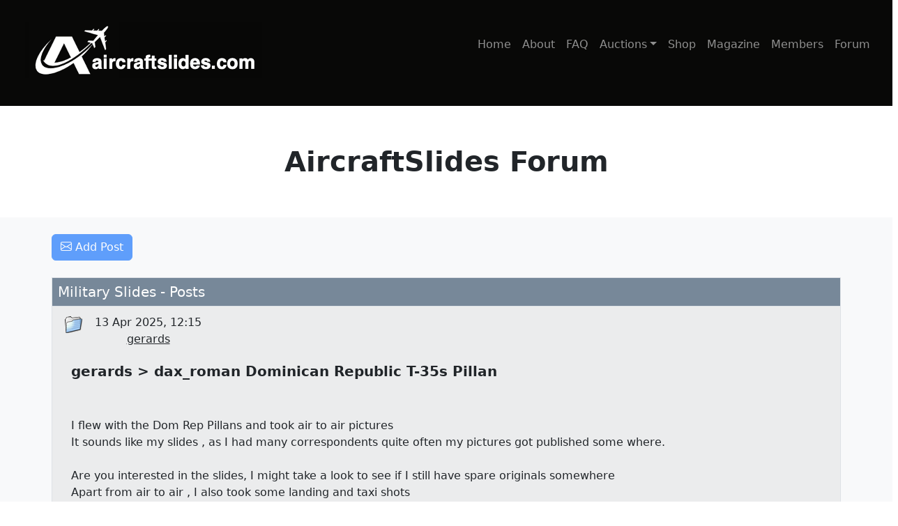

--- FILE ---
content_type: text/html; charset=utf-8
request_url: https://aircraftslides.com/forumthreads?id=5
body_size: 42286
content:
<!DOCTYPE html>
<html lang="en" style="overflow-x: hidden;">
    <head>
        <meta charset="utf-8" />
        <meta name="viewport" content="width=device-width, initial-scale=1, shrink-to-fit=no" />
        <meta name="description" content="Aircraft Slide Auctions for military and civil aviation slide enthusiasts.  Real-time auction of aircraft slides.">
        <meta name="keywords" content="aircraft,slides,aviation,military,civil,airliners,auction,slide auction,colour slides,aircraft slides,military slides,civil slides">
        <meta name="author" content="" />
        <title>AircraftSlides.com Forum </title>
        <!-- Favicon-->
        <link rel="icon" type="image/x-icon" href="../static/assets/favicon.ico" />
        <!-- Bootstrap icons-->
        <link href="https://cdn.jsdelivr.net/npm/bootstrap-icons@1.5.0/font/bootstrap-icons.css" rel="stylesheet" />
        
        <!-- Core theme CSS (includes Bootstrap)-->
        <link href="../static/css/styles.css" rel="stylesheet" />

        <!--Jquery Styles>-->
        <link rel="stylesheet" href="//code.jquery.com/ui/1.13.2/themes/base/jquery-ui.css">
        <!-- <link rel="stylesheet" href="/resources/demos/style.css"> -->

        <!-- Core theme JS-->
       
        
        <script src="https://code.jquery.com/jquery-3.6.0.js" async="false"></script>
        <script src="https://code.jquery.com/ui/1.13.2/jquery-ui.js" async="false"></script>
        <script src="https://cdn.jsdelivr.net/npm/bootstrap@5.2.3/dist/js/bootstrap.bundle.min.js"></script>
        


        
        <script src="/static/js/scripts.js" async="false"></script>
        <script src="/static/js/countMe.min.js" async="false"></script>


        <script src='https://www.google.com/recaptcha/api.js' async defer></script>
        <!-- <script async src="https://pagead2.googlesyndication.com/pagead/js/adsbygoogle.js?client=ca-pub-2651323250614102"
     crossorigin="anonymous"></script> -->

     

        
    </head>
    
    <body class="d-flex flex-column h-100" style="overflow-x: hidden;">
        
        <main class="flex-shrink-0" >
            <header class="bg-banner py-4">
        
                <div class="container-fluid px-1">
                    <!-- Header Section -->
                    <div class="row px-2 pt-2  bg-banner" >
                        <div class="col-8">
                            <div class="d-flex align-items-center float-start px-2 py-0">
                                <a href="/"><img class="img-fluid align-items-left mb-3 ms-3" src=/static/assets/images/ac_logo.png/></a>
                            </div>
                        </div>    

                        <div class="col-4">
                            <div class="d-flex align-items-center float-end px-1 py-1">

                                <nav class="navbar navbar-expand-lg navbar-dark bg-banner">
                                    
                                    <div class="container px-2">
                                        
                                        <button class="navbar-toggler" type="button" data-bs-toggle="collapse" data-bs-target="#navbarSupportedContent" aria-controls="navbarSupportedContent" aria-expanded="false" aria-label="Toggle navigation"><span class="navbar-toggler-icon"></span></button>
                                        <div class="collapse navbar-collapse" id="navbarSupportedContent">
                                            <ul class="navbar-nav ms-auto mb-2 mb-lg-0">
                                                <li class="nav-item"><a class="nav-link" href="/">Home</a></li>
                                                <li class="nav-item"><a class="nav-link" href="about">About</a></li>
                                                <li class="nav-item"><a class="nav-link" href="faq">FAQ</a></li>
                                                
                                                <li class="nav-item dropdown">
                                                    <a class="nav-link dropdown-toggle" id="navbarDropdownBlog" href="#" role="button" data-bs-toggle="dropdown" aria-expanded="false">Auctions</a>
                                                    <ul class="dropdown-menu dropdown-menu-end" aria-labelledby="navbarDropdownBlog">
                                                        <li><a class="dropdown-item" href="/auctionlist?page=1&category=all&order=1">All Live Auctions</a></li>
                                                        <li><a class="dropdown-item" href="/auctionlist?page=1&category=allopenmilitary&order=1">&nbsp;Live Military Auctions</a></li>
                                                        <li><a class="dropdown-item" href="/auctionlist?page=1&category=allopenairline&order=1">&nbsp;Live Civil Auctions</a></li>
                                                        <li><a class="dropdown-item" href="/auctionlist?page=1&category=new&order=0">New Auctions</a></li>
                                                        <li><a class="dropdown-item" href="/auctionlist?page=1&category=ending&order=1">Auctions Ending Soon</a></li>
                                                        <li><a class="dropdown-item" href="/auctionlist?page=1&category=justclosed&order=2>">Recently Closed Auctions</a></li>
                                                        <li><a class="dropdown-item" href="/auctions">Auction Categories</a></li>
                                                        <li><a class="dropdown-item" href="/auctionlistsearch?search=&page=1&order=0">Search</a></li>
                                                    </ul>
                                                    
                                                </li>

                                                <li class="nav-item"><a class="nav-link" href="/shops">Shop</a></li>
                                                <li class="nav-item"><a class="nav-link" href="/magazine">Magazine</a></li>
                                                <li class="nav-item"><a class="nav-link" href="/account">Members</a></li>
                                                <li class="nav-item"><a class="nav-link" href="/forum">Forum</a></li>
                                                
                                                
                                                
                                            </ul>
                                        </div>
                                    </div>
                                </nav>
                                


                            </div>
                        </div>
                    </div>
                </div>
            </header>  
        </main>

        

        

       
        <main class="flex-shrink-0">

            
            
            <link rel="stylesheet" href="/static/css/richtext.min.css">
            
            <!-- Header-->
            <header class="py-2">
                <div class="container px-5">
                    <div class="row justify-content-center">
                        <div class="col-lg-10 col-xxl-10">
                            <div class="text-center my-5">
                                <h1 class="fw-bolder mb-3">AircraftSlides Forum</h1>
                            </div>
                        </div>
                    </div>
                 </div>
                 
            </header>
            <!-- About section one-->
            <section class="py-2 bg-light" id="scroll-target">
                <div class="container px-1 my-3">
                    <div class="row gx-3 align-items-center">
                        <div class="table-responsive">
                            <div class="mb-3">
                                <div  id="btnPost-option"
                                                            
                                                            title="Please log-in to use this feature"
                                                        
                                                    >
                                                    
                                                    <button type="button"  disabled  class="btn btn-primary mb-2" data-bs-toggle="modal" data-bs-target="#postModal" data-bs-whatever="">
                                                        <i class="bi bi-envelope "></i>
                                                        Add Post
                                                    </button>
                                                
                                        </div>
                                    
                            </div>
                            <table class="table table-responsive table-striped table-bordered">
                                <thead style="background-color: lightslategrey">
                                
                                <tr>
                                    
                                    <th style="width:100pc;vertical-align: middle;" scope="col" class="h5 text-white">Military Slides - Posts</th>
                                    
                                        
                                    </th>
                                    
                                  </tr>
                                </thead>
                                <tbody>
                                    

                                    <tr>
                                        <td colspan="1">
                                            <!-- Every 15 post put in an add -->
                                            <table cellpadding="3">
                                                <tr>
                                                    <td valign="top" class="text-nowrap" style="width:50px;">
                                                        
                                                            <img class="img" src="/static/assets/images/folder.gif">
                                                        
                                                    </td>
                                                    <td  valign="top" class="text-nowrap" style="align-items: left;" >
                                                        <div class="float-start">
                                                            13 Apr 2025, 12:15
                                                            <p class="text-center">
                                                                <a class="link-dark" href="/profile?id=61">gerards</a>
                                                            </p>
                                                        </div>
                                                     </td>
                                                    
                                                </tr>
                                                <tr>
                                                    <td colspan="2" valign="top">
                                                        <div class="ms-3 h5 fw-bolder">
                                                        
                                                            gerards &gt; dax_roman Dominican Republic T-35s Pillan
                                                        
                                                        </div>
                                                    </td>

                                                </tr>
                                                <tr>
                                                    <td colspan="2" valign="top">
                                                        <div class="ms-3">
                                                        <p class="text-muted" style="white-space: pre-line;vertical-align: top;">
                                                            <div>I flew with the Dom Rep Pillans and took air to air pictures&nbsp;</div><div>It sounds like my slides , as I had many correspondents quite often my pictures got published some where.</div><div><br></div><div>Are you interested in the slides, I might take a look to see if I still have spare originals somewhere</div><div>Apart from air to air , I also took some landing and taxi shots</div><div><br></div><div>mjgerards1@*com</div><div><br></div><div>Mart</div>
                                                        </p>
                                                        </div>

                                                        
                                                    </td>

                                                </tr>
                                                <tr>
                                                    <td colspan="2">

                                                        <div class="d-grid float-start ms-3" id="btnPost-option"
                                                            
                                                            title="Please log-in to use this feature"
                                                        
                                                    >
                                                   
                                                        <div class="my-1 me-1 ms-1 d-grid">
                                                            <span>
                                                            
                                                                <button type="button"  disabled  class="btn btn-sm btn-secondary mb-2" data-bs-toggle="modal" data-bs-target="#postModal" data-bs-subject="Dominican Republic T-35s Pillan" data-bs-reply=" > gerards" data-bs-mode="add" data-bs-post="">
                                                                    <i class="bi bi-reply "></i>
                                                                    Reply
                                                                </button>
                                                            
                                                            
                                                            </span>
                                                            
                                                        </div>
                                                        
                                                    
                                                        </div>
                                                        
                                                    </td>
                                                </tr>
                                            </table>
                                            
                                        </td>
                                        
                                        
                                      </tr>

                                    

                                    <tr>
                                        <td colspan="1">
                                            <!-- Every 15 post put in an add -->
                                            <table cellpadding="3">
                                                <tr>
                                                    <td valign="top" class="text-nowrap" style="width:50px;">
                                                        
                                                            <img class="img" src="/static/assets/images/folder.gif">
                                                        
                                                    </td>
                                                    <td  valign="top" class="text-nowrap" style="align-items: left;" >
                                                        <div class="float-start">
                                                            15 Aug 2024, 01:42
                                                            <p class="text-center">
                                                                <a class="link-dark" href="/profile?id=17053">dax_roman</a>
                                                            </p>
                                                        </div>
                                                     </td>
                                                    
                                                </tr>
                                                <tr>
                                                    <td colspan="2" valign="top">
                                                        <div class="ms-3 h5 fw-bolder">
                                                        
                                                             Dominican Republic T-35s Pillan
                                                        
                                                        </div>
                                                    </td>

                                                </tr>
                                                <tr>
                                                    <td colspan="2" valign="top">
                                                        <div class="ms-3">
                                                        <p class="text-muted" style="white-space: pre-line;vertical-align: top;">
                                                            <div>Hi,</div><div>Around the year 2000 I had in my hands a magazine, I think it was Dutch, with several photos of the eight T-35 Pillan aircraft that the Dominican Air Force (FAD) bought. Does anyone know about that magazine or know the photographer who took the photos? They were photos of the 8 planes in formation, some of the photos were over the sea.<br></div><div>Thanks</div><div>Dax</div>
                                                        </p>
                                                        </div>

                                                        
                                                    </td>

                                                </tr>
                                                <tr>
                                                    <td colspan="2">

                                                        <div class="d-grid float-start ms-3" id="btnPost-option"
                                                            
                                                            title="Please log-in to use this feature"
                                                        
                                                    >
                                                   
                                                        <div class="my-1 me-1 ms-1 d-grid">
                                                            <span>
                                                            
                                                                <button type="button"  disabled  class="btn btn-sm btn-secondary mb-2" data-bs-toggle="modal" data-bs-target="#postModal" data-bs-subject="Dominican Republic T-35s Pillan" data-bs-reply=" > dax_roman" data-bs-mode="add" data-bs-post="">
                                                                    <i class="bi bi-reply "></i>
                                                                    Reply
                                                                </button>
                                                            
                                                            
                                                            </span>
                                                            
                                                        </div>
                                                        
                                                    
                                                        </div>
                                                        
                                                    </td>
                                                </tr>
                                            </table>
                                            
                                        </td>
                                        
                                        
                                      </tr>

                                    

                                    <tr>
                                        <td colspan="1">
                                            <!-- Every 15 post put in an add -->
                                            <table cellpadding="3">
                                                <tr>
                                                    <td valign="top" class="text-nowrap" style="width:50px;">
                                                        
                                                            <img class="img" src="/static/assets/images/folder.gif">
                                                        
                                                    </td>
                                                    <td  valign="top" class="text-nowrap" style="align-items: left;" >
                                                        <div class="float-start">
                                                            22 Feb 2024, 17:39
                                                            <p class="text-center">
                                                                <a class="link-dark" href="/profile?id=1">webmaster</a>
                                                            </p>
                                                        </div>
                                                     </td>
                                                    
                                                </tr>
                                                <tr>
                                                    <td colspan="2" valign="top">
                                                        <div class="ms-3 h5 fw-bolder">
                                                        
                                                             Sixth Generation Fighter!
                                                        
                                                        </div>
                                                    </td>

                                                </tr>
                                                <tr>
                                                    <td colspan="2" valign="top">
                                                        <div class="ms-3">
                                                        <p class="text-muted" style="white-space: pre-line;vertical-align: top;">
                                                            <div>Looks awesome</div><div><br><div class="videoEmbed" style="position:relative;height:0;padding-bottom:56.25%"><iframe src="https://www.youtube-nocookie.com/embed/6jKy_jkOPrw?ecver=2" width="640" height="360" frameborder="0" style="position:absolute;width:100%;height:100%;left:0" webkitallowfullscreen="" mozallowfullscreen="" allowfullscreen=""></iframe></div><br><br><br></div>
                                                        </p>
                                                        </div>

                                                        
                                                    </td>

                                                </tr>
                                                <tr>
                                                    <td colspan="2">

                                                        <div class="d-grid float-start ms-3" id="btnPost-option"
                                                            
                                                            title="Please log-in to use this feature"
                                                        
                                                    >
                                                   
                                                        <div class="my-1 me-1 ms-1 d-grid">
                                                            <span>
                                                            
                                                                <button type="button"  disabled  class="btn btn-sm btn-secondary mb-2" data-bs-toggle="modal" data-bs-target="#postModal" data-bs-subject="Sixth Generation Fighter!" data-bs-reply=" > webmaster" data-bs-mode="add" data-bs-post="">
                                                                    <i class="bi bi-reply "></i>
                                                                    Reply
                                                                </button>
                                                            
                                                            
                                                            </span>
                                                            
                                                        </div>
                                                        
                                                    
                                                        </div>
                                                        
                                                    </td>
                                                </tr>
                                            </table>
                                            
                                        </td>
                                        
                                        
                                      </tr>

                                    

                                    <tr>
                                        <td colspan="1">
                                            <!-- Every 15 post put in an add -->
                                            <table cellpadding="3">
                                                <tr>
                                                    <td valign="top" class="text-nowrap" style="width:50px;">
                                                        
                                                            <img class="img" src="/static/assets/images/folder.gif">
                                                        
                                                    </td>
                                                    <td  valign="top" class="text-nowrap" style="align-items: left;" >
                                                        <div class="float-start">
                                                            22 Feb 2024, 17:23
                                                            <p class="text-center">
                                                                <a class="link-dark" href="/profile?id=1">webmaster</a>
                                                            </p>
                                                        </div>
                                                     </td>
                                                    
                                                </tr>
                                                <tr>
                                                    <td colspan="2" valign="top">
                                                        <div class="ms-3 h5 fw-bolder">
                                                        
                                                             Military Slides 
                                                        
                                                        </div>
                                                    </td>

                                                </tr>
                                                <tr>
                                                    <td colspan="2" valign="top">
                                                        <div class="ms-3">
                                                        <p class="text-muted" style="white-space: pre-line;vertical-align: top;">
                                                            <div>The place to discuss military slides, what have you shot lately ?&nbsp;</div>
                                                        </p>
                                                        </div>

                                                        
                                                    </td>

                                                </tr>
                                                <tr>
                                                    <td colspan="2">

                                                        <div class="d-grid float-start ms-3" id="btnPost-option"
                                                            
                                                            title="Please log-in to use this feature"
                                                        
                                                    >
                                                   
                                                        <div class="my-1 me-1 ms-1 d-grid">
                                                            <span>
                                                            
                                                                <button type="button"  disabled  class="btn btn-sm btn-secondary mb-2" data-bs-toggle="modal" data-bs-target="#postModal" data-bs-subject="Military Slides " data-bs-reply=" > webmaster" data-bs-mode="add" data-bs-post="">
                                                                    <i class="bi bi-reply "></i>
                                                                    Reply
                                                                </button>
                                                            
                                                            
                                                            </span>
                                                            
                                                        </div>
                                                        
                                                    
                                                        </div>
                                                        
                                                    </td>
                                                </tr>
                                            </table>
                                            
                                        </td>
                                        
                                        
                                      </tr>

                                    
                                  
                                  
                                </tbody>
                              </table>
                        </div>
                     </div>

                     

                     

                     
                </div>
                
            </section>
            <section class="bg-dark py-2">
                <div class="container container-fluid px-5 my-5">
            

                    <div class="d-flex justify-content-center row bg-dark">
                    
                        <script async src="https://pagead2.googlesyndication.com/pagead/js/adsbygoogle.js?client=ca-pub-2651323250614102"
                            crossorigin="anonymous"></script>
                        <!-- banner_add -->
                        <ins class="adsbygoogle"
                                style="display:block"
                                data-ad-client="ca-pub-2651323250614102"
                                data-ad-slot="8969468965"
                                data-ad-format="auto"
                                data-full-width-responsive="true"></ins>
                        <script>
                                (adsbygoogle = window.adsbygoogle || []).push({});
                        </script>

                    </div>
                </div>
                
            </section>

            <div class="modal fade" id="postModal" tabindex="-1" aria-labelledby="postModalLabel" aria-hidden="true">
                
                
                <div class="modal-dialog modal-lg">
                        <div class="modal-content">
                            <div class="modal-header">
                            <h5 class="modal-title" id="postModalLabel"></h5>
                            <button type="button" class="btn-close" data-bs-dismiss="modal" aria-label="Close"></button>
                            </div>
                            <div class="modal-body">
                            
                                <div class="mb-3">
                                    <strong>
                                    <label for="subject" class="col-form-label">Title:</label>
                                    </strong>
                                    <input type="text" class="form-control" id="subject" maxlength="50">
                                

                                </div>
                                <div class="mb-3">
                                
                                <textarea class="content" id="post-text" maxlength="2000"></textarea>
                                
                                <input type="hidden" id="forumId" value="5">
                                <input type="hidden" id="reply" value="">
                                
                                <div class="justify-content-center">
                                    <br>
                                    <p id="post_result" class="text-center"></p>
                                    
                                </div>
                            </div>
                            
                        </div>
                    
                            <div class="modal-footer">
                            <button type="button" class="btn btn-secondary" data-bs-dismiss="modal">Close</button>
                            <button type="button" id="btnpost" name="btnpost" class="btn btn-primary">
                                <span id='btnSpinnerPost' class=" spinner-border-sm" role="status" aria-hidden="true"></span>
                                Send post</button>
                            </div>
                        </div>
                </div>
                
           
        </div>

        

        <script src="/static/js/forum/jquery.min.js"></script>
        <script src="/static/js/forum/jquery.richtext.min.js"></script>
        <script src="/static/js/forum/fa.js"></script>
        
       
        <script>
            // var colors;
            // colors["#000000"] = 'Black';

            

            $('.content').richText(
                {

                    // text formatting
                    bold: true,
                    italic: true,
                    underline: true,

                    // text alignment
                    leftAlign: true,
                    centerAlign: true,
                    rightAlign: true,
                    justify: true,

                    // lists
                    ol: true,
                    ul: true,

                    // title
                    heading: true,

                    // fonts
                    fonts: false,
                    fontList: ["Arial",
                        "Arial Black",
                        "Comic Sans MS",
                        "Courier New",
                        "Geneva",
                        "Georgia",
                        "Helvetica",
                        "Impact",
                        "Lucida Console",
                        "Tahoma",
                        "Times New Roman",
                        "Verdana"
                    ],
                    fontColor: false,
                    backgroundColor: false,
                    fontSize: false,

                    // uploads
                    imageUpload: false,
                    fileUpload: false,

                    

                    // link
                    urls: true,

                    // tables
                    table: false,

                    // code
                    removeStyles: false,
                    code: false,

                    // colors
                    colors: [],

                    // translations
                    translations: {
                        'title': 'Title',
                        'white': 'White',
                        'black': 'Black',
                        'brown': 'Brown',
                        'beige': 'Beige',
                        'darkBlue': 'Dark Blue',
                        'blue': 'Blue',
                        'lightBlue': 'Light Blue',
                        'darkRed': 'Dark Red',
                        'red': 'Red',
                        'darkGreen': 'Dark Green',
                        'green': 'Green',
                        'purple': 'Purple',
                        'darkTurquois': 'Dark Turquois',
                        'turquois': 'Turquois',
                        'darkOrange': 'Dark Orange',
                        'orange': 'Orange',
                        'yellow': 'Yellow',
                        'imageURL': 'Image URL',
                        'fileURL': 'File URL',
                        'linkText': 'Link text',
                        'url': 'URL',
                        'size': 'Size',
                        'responsive': '<a href="https://www.jqueryscript.net/tags.php?/Responsive/">Responsive</a>',
                        'text': 'Text',
                        'openIn': 'Open in',
                        'sameTab': 'Same tab',
                        'newTab': 'New tab',
                        'align': 'Align',
                        'left': 'Left',
                        'justify': 'Justify',
                        'center': 'Center',
                        'right': 'Right',
                        'rows': 'Rows',
                        'columns': 'Columns',
                        'add': 'Add',
                        'pleaseEnterURL': 'Please enter an URL',
                        'videoURLnotSupported': 'Video URL not supported',
                        'pleaseSelectImage': 'Please select an image',
                        'pleaseSelectFile': 'Please select a file',
                        'bold': 'Bold',
                        'italic': 'Italic',
                        'underline': 'Underline',
                        'alignLeft': 'Align left',
                        'alignCenter': 'Align centered',
                        'alignRight': 'Align right',
                        'addOrderedList': 'Ordered list',
                        'addUnorderedList': 'Unordered list',
                        'addHeading': 'Heading/title',
                        'addFont': 'Font',
                        'addFontColor': 'Font color',
                        'addBackgroundColor': 'Background color',
                        'addFontSize': 'Font size',
                        'addImage': 'Add image',
                        'addVideo': 'Add video',
                        'addFile': 'Add file',
                        'addURL': 'Add URL',
                        'addTable': 'Add table',
                        'removeStyles': 'Remove styles',
                        'code': 'Show HTML code',
                        'undo': 'Undo',
                        'redo': 'Redo',
                        'save': 'Save',
                        'close': 'Close'
                    },
                    // privacy
                youtubeCookies: false,

                // preview
                preview: false,

                // placeholder
                placeholder: '',

                // dev settings
                useSingleQuotes: false,
                height: 0,
                heightPercentage: 0,
                adaptiveHeight: false,
                id: "",
                class: "link-dark form-control",
                useParagraph: false,
                maxlength: 20000,
                maxlengthIncludeHTML: false,
                callback: undefined,
                useTabForNext: false,
                save: false,
                saveCallback: undefined,
                saveOnBlur: 0,
                undoRedo: true


                    
                }

                


            );

            var postx = '';

            function forumThreadsetContent(post_data) {
                
                this.postx = post_data;
               
                $('.richText-editor').trigger('setContent', postx);
                
                }
            

        </script>





            
        
        </main>

        
        
        <!-- Body Footer Section-->
        <footer class="bg-banner py-4 mt-auto">
            <div class="container px-5">
                <div class="row align-items-center justify-content-between flex-column flex-sm-row">
                    <div class="col-auto">
                        <div class="small m-0 text-white">Copyright &copy; AircraftSlides.com 2024 </div>
                    </div>
                    <div class="col-auto">
                        <a class="link-light small" href="/privacy">Privacy</a>
                        <span class="text-white mx-1">&middot;</span>
                        <a class="link-light small" href="/terms">Terms</a>
                        <span class="text-white mx-1">&middot;</span>
                        <a class="link-light small" href="/contact">Contact</a>
                    </div>
                </div>
            </div>
        </footer>
        
       

        
        
  
        
    </body>
  
     
</html>

--- FILE ---
content_type: text/html; charset=utf-8
request_url: https://www.youtube-nocookie.com/embed/6jKy_jkOPrw?ecver=2
body_size: 45509
content:
<!DOCTYPE html><html lang="en" dir="ltr" data-cast-api-enabled="true"><head><meta name="viewport" content="width=device-width, initial-scale=1"><meta name="robots" content="noindex"><script nonce="OS2pLUBWFCgEn5kIN4yajw">if ('undefined' == typeof Symbol || 'undefined' == typeof Symbol.iterator) {delete Array.prototype.entries;}</script><style name="www-roboto" nonce="DgsVR-1RMaHHsUpPdyNfZw">@font-face{font-family:'Roboto';font-style:normal;font-weight:400;font-stretch:100%;src:url(//fonts.gstatic.com/s/roboto/v48/KFO7CnqEu92Fr1ME7kSn66aGLdTylUAMa3GUBHMdazTgWw.woff2)format('woff2');unicode-range:U+0460-052F,U+1C80-1C8A,U+20B4,U+2DE0-2DFF,U+A640-A69F,U+FE2E-FE2F;}@font-face{font-family:'Roboto';font-style:normal;font-weight:400;font-stretch:100%;src:url(//fonts.gstatic.com/s/roboto/v48/KFO7CnqEu92Fr1ME7kSn66aGLdTylUAMa3iUBHMdazTgWw.woff2)format('woff2');unicode-range:U+0301,U+0400-045F,U+0490-0491,U+04B0-04B1,U+2116;}@font-face{font-family:'Roboto';font-style:normal;font-weight:400;font-stretch:100%;src:url(//fonts.gstatic.com/s/roboto/v48/KFO7CnqEu92Fr1ME7kSn66aGLdTylUAMa3CUBHMdazTgWw.woff2)format('woff2');unicode-range:U+1F00-1FFF;}@font-face{font-family:'Roboto';font-style:normal;font-weight:400;font-stretch:100%;src:url(//fonts.gstatic.com/s/roboto/v48/KFO7CnqEu92Fr1ME7kSn66aGLdTylUAMa3-UBHMdazTgWw.woff2)format('woff2');unicode-range:U+0370-0377,U+037A-037F,U+0384-038A,U+038C,U+038E-03A1,U+03A3-03FF;}@font-face{font-family:'Roboto';font-style:normal;font-weight:400;font-stretch:100%;src:url(//fonts.gstatic.com/s/roboto/v48/KFO7CnqEu92Fr1ME7kSn66aGLdTylUAMawCUBHMdazTgWw.woff2)format('woff2');unicode-range:U+0302-0303,U+0305,U+0307-0308,U+0310,U+0312,U+0315,U+031A,U+0326-0327,U+032C,U+032F-0330,U+0332-0333,U+0338,U+033A,U+0346,U+034D,U+0391-03A1,U+03A3-03A9,U+03B1-03C9,U+03D1,U+03D5-03D6,U+03F0-03F1,U+03F4-03F5,U+2016-2017,U+2034-2038,U+203C,U+2040,U+2043,U+2047,U+2050,U+2057,U+205F,U+2070-2071,U+2074-208E,U+2090-209C,U+20D0-20DC,U+20E1,U+20E5-20EF,U+2100-2112,U+2114-2115,U+2117-2121,U+2123-214F,U+2190,U+2192,U+2194-21AE,U+21B0-21E5,U+21F1-21F2,U+21F4-2211,U+2213-2214,U+2216-22FF,U+2308-230B,U+2310,U+2319,U+231C-2321,U+2336-237A,U+237C,U+2395,U+239B-23B7,U+23D0,U+23DC-23E1,U+2474-2475,U+25AF,U+25B3,U+25B7,U+25BD,U+25C1,U+25CA,U+25CC,U+25FB,U+266D-266F,U+27C0-27FF,U+2900-2AFF,U+2B0E-2B11,U+2B30-2B4C,U+2BFE,U+3030,U+FF5B,U+FF5D,U+1D400-1D7FF,U+1EE00-1EEFF;}@font-face{font-family:'Roboto';font-style:normal;font-weight:400;font-stretch:100%;src:url(//fonts.gstatic.com/s/roboto/v48/KFO7CnqEu92Fr1ME7kSn66aGLdTylUAMaxKUBHMdazTgWw.woff2)format('woff2');unicode-range:U+0001-000C,U+000E-001F,U+007F-009F,U+20DD-20E0,U+20E2-20E4,U+2150-218F,U+2190,U+2192,U+2194-2199,U+21AF,U+21E6-21F0,U+21F3,U+2218-2219,U+2299,U+22C4-22C6,U+2300-243F,U+2440-244A,U+2460-24FF,U+25A0-27BF,U+2800-28FF,U+2921-2922,U+2981,U+29BF,U+29EB,U+2B00-2BFF,U+4DC0-4DFF,U+FFF9-FFFB,U+10140-1018E,U+10190-1019C,U+101A0,U+101D0-101FD,U+102E0-102FB,U+10E60-10E7E,U+1D2C0-1D2D3,U+1D2E0-1D37F,U+1F000-1F0FF,U+1F100-1F1AD,U+1F1E6-1F1FF,U+1F30D-1F30F,U+1F315,U+1F31C,U+1F31E,U+1F320-1F32C,U+1F336,U+1F378,U+1F37D,U+1F382,U+1F393-1F39F,U+1F3A7-1F3A8,U+1F3AC-1F3AF,U+1F3C2,U+1F3C4-1F3C6,U+1F3CA-1F3CE,U+1F3D4-1F3E0,U+1F3ED,U+1F3F1-1F3F3,U+1F3F5-1F3F7,U+1F408,U+1F415,U+1F41F,U+1F426,U+1F43F,U+1F441-1F442,U+1F444,U+1F446-1F449,U+1F44C-1F44E,U+1F453,U+1F46A,U+1F47D,U+1F4A3,U+1F4B0,U+1F4B3,U+1F4B9,U+1F4BB,U+1F4BF,U+1F4C8-1F4CB,U+1F4D6,U+1F4DA,U+1F4DF,U+1F4E3-1F4E6,U+1F4EA-1F4ED,U+1F4F7,U+1F4F9-1F4FB,U+1F4FD-1F4FE,U+1F503,U+1F507-1F50B,U+1F50D,U+1F512-1F513,U+1F53E-1F54A,U+1F54F-1F5FA,U+1F610,U+1F650-1F67F,U+1F687,U+1F68D,U+1F691,U+1F694,U+1F698,U+1F6AD,U+1F6B2,U+1F6B9-1F6BA,U+1F6BC,U+1F6C6-1F6CF,U+1F6D3-1F6D7,U+1F6E0-1F6EA,U+1F6F0-1F6F3,U+1F6F7-1F6FC,U+1F700-1F7FF,U+1F800-1F80B,U+1F810-1F847,U+1F850-1F859,U+1F860-1F887,U+1F890-1F8AD,U+1F8B0-1F8BB,U+1F8C0-1F8C1,U+1F900-1F90B,U+1F93B,U+1F946,U+1F984,U+1F996,U+1F9E9,U+1FA00-1FA6F,U+1FA70-1FA7C,U+1FA80-1FA89,U+1FA8F-1FAC6,U+1FACE-1FADC,U+1FADF-1FAE9,U+1FAF0-1FAF8,U+1FB00-1FBFF;}@font-face{font-family:'Roboto';font-style:normal;font-weight:400;font-stretch:100%;src:url(//fonts.gstatic.com/s/roboto/v48/KFO7CnqEu92Fr1ME7kSn66aGLdTylUAMa3OUBHMdazTgWw.woff2)format('woff2');unicode-range:U+0102-0103,U+0110-0111,U+0128-0129,U+0168-0169,U+01A0-01A1,U+01AF-01B0,U+0300-0301,U+0303-0304,U+0308-0309,U+0323,U+0329,U+1EA0-1EF9,U+20AB;}@font-face{font-family:'Roboto';font-style:normal;font-weight:400;font-stretch:100%;src:url(//fonts.gstatic.com/s/roboto/v48/KFO7CnqEu92Fr1ME7kSn66aGLdTylUAMa3KUBHMdazTgWw.woff2)format('woff2');unicode-range:U+0100-02BA,U+02BD-02C5,U+02C7-02CC,U+02CE-02D7,U+02DD-02FF,U+0304,U+0308,U+0329,U+1D00-1DBF,U+1E00-1E9F,U+1EF2-1EFF,U+2020,U+20A0-20AB,U+20AD-20C0,U+2113,U+2C60-2C7F,U+A720-A7FF;}@font-face{font-family:'Roboto';font-style:normal;font-weight:400;font-stretch:100%;src:url(//fonts.gstatic.com/s/roboto/v48/KFO7CnqEu92Fr1ME7kSn66aGLdTylUAMa3yUBHMdazQ.woff2)format('woff2');unicode-range:U+0000-00FF,U+0131,U+0152-0153,U+02BB-02BC,U+02C6,U+02DA,U+02DC,U+0304,U+0308,U+0329,U+2000-206F,U+20AC,U+2122,U+2191,U+2193,U+2212,U+2215,U+FEFF,U+FFFD;}@font-face{font-family:'Roboto';font-style:normal;font-weight:500;font-stretch:100%;src:url(//fonts.gstatic.com/s/roboto/v48/KFO7CnqEu92Fr1ME7kSn66aGLdTylUAMa3GUBHMdazTgWw.woff2)format('woff2');unicode-range:U+0460-052F,U+1C80-1C8A,U+20B4,U+2DE0-2DFF,U+A640-A69F,U+FE2E-FE2F;}@font-face{font-family:'Roboto';font-style:normal;font-weight:500;font-stretch:100%;src:url(//fonts.gstatic.com/s/roboto/v48/KFO7CnqEu92Fr1ME7kSn66aGLdTylUAMa3iUBHMdazTgWw.woff2)format('woff2');unicode-range:U+0301,U+0400-045F,U+0490-0491,U+04B0-04B1,U+2116;}@font-face{font-family:'Roboto';font-style:normal;font-weight:500;font-stretch:100%;src:url(//fonts.gstatic.com/s/roboto/v48/KFO7CnqEu92Fr1ME7kSn66aGLdTylUAMa3CUBHMdazTgWw.woff2)format('woff2');unicode-range:U+1F00-1FFF;}@font-face{font-family:'Roboto';font-style:normal;font-weight:500;font-stretch:100%;src:url(//fonts.gstatic.com/s/roboto/v48/KFO7CnqEu92Fr1ME7kSn66aGLdTylUAMa3-UBHMdazTgWw.woff2)format('woff2');unicode-range:U+0370-0377,U+037A-037F,U+0384-038A,U+038C,U+038E-03A1,U+03A3-03FF;}@font-face{font-family:'Roboto';font-style:normal;font-weight:500;font-stretch:100%;src:url(//fonts.gstatic.com/s/roboto/v48/KFO7CnqEu92Fr1ME7kSn66aGLdTylUAMawCUBHMdazTgWw.woff2)format('woff2');unicode-range:U+0302-0303,U+0305,U+0307-0308,U+0310,U+0312,U+0315,U+031A,U+0326-0327,U+032C,U+032F-0330,U+0332-0333,U+0338,U+033A,U+0346,U+034D,U+0391-03A1,U+03A3-03A9,U+03B1-03C9,U+03D1,U+03D5-03D6,U+03F0-03F1,U+03F4-03F5,U+2016-2017,U+2034-2038,U+203C,U+2040,U+2043,U+2047,U+2050,U+2057,U+205F,U+2070-2071,U+2074-208E,U+2090-209C,U+20D0-20DC,U+20E1,U+20E5-20EF,U+2100-2112,U+2114-2115,U+2117-2121,U+2123-214F,U+2190,U+2192,U+2194-21AE,U+21B0-21E5,U+21F1-21F2,U+21F4-2211,U+2213-2214,U+2216-22FF,U+2308-230B,U+2310,U+2319,U+231C-2321,U+2336-237A,U+237C,U+2395,U+239B-23B7,U+23D0,U+23DC-23E1,U+2474-2475,U+25AF,U+25B3,U+25B7,U+25BD,U+25C1,U+25CA,U+25CC,U+25FB,U+266D-266F,U+27C0-27FF,U+2900-2AFF,U+2B0E-2B11,U+2B30-2B4C,U+2BFE,U+3030,U+FF5B,U+FF5D,U+1D400-1D7FF,U+1EE00-1EEFF;}@font-face{font-family:'Roboto';font-style:normal;font-weight:500;font-stretch:100%;src:url(//fonts.gstatic.com/s/roboto/v48/KFO7CnqEu92Fr1ME7kSn66aGLdTylUAMaxKUBHMdazTgWw.woff2)format('woff2');unicode-range:U+0001-000C,U+000E-001F,U+007F-009F,U+20DD-20E0,U+20E2-20E4,U+2150-218F,U+2190,U+2192,U+2194-2199,U+21AF,U+21E6-21F0,U+21F3,U+2218-2219,U+2299,U+22C4-22C6,U+2300-243F,U+2440-244A,U+2460-24FF,U+25A0-27BF,U+2800-28FF,U+2921-2922,U+2981,U+29BF,U+29EB,U+2B00-2BFF,U+4DC0-4DFF,U+FFF9-FFFB,U+10140-1018E,U+10190-1019C,U+101A0,U+101D0-101FD,U+102E0-102FB,U+10E60-10E7E,U+1D2C0-1D2D3,U+1D2E0-1D37F,U+1F000-1F0FF,U+1F100-1F1AD,U+1F1E6-1F1FF,U+1F30D-1F30F,U+1F315,U+1F31C,U+1F31E,U+1F320-1F32C,U+1F336,U+1F378,U+1F37D,U+1F382,U+1F393-1F39F,U+1F3A7-1F3A8,U+1F3AC-1F3AF,U+1F3C2,U+1F3C4-1F3C6,U+1F3CA-1F3CE,U+1F3D4-1F3E0,U+1F3ED,U+1F3F1-1F3F3,U+1F3F5-1F3F7,U+1F408,U+1F415,U+1F41F,U+1F426,U+1F43F,U+1F441-1F442,U+1F444,U+1F446-1F449,U+1F44C-1F44E,U+1F453,U+1F46A,U+1F47D,U+1F4A3,U+1F4B0,U+1F4B3,U+1F4B9,U+1F4BB,U+1F4BF,U+1F4C8-1F4CB,U+1F4D6,U+1F4DA,U+1F4DF,U+1F4E3-1F4E6,U+1F4EA-1F4ED,U+1F4F7,U+1F4F9-1F4FB,U+1F4FD-1F4FE,U+1F503,U+1F507-1F50B,U+1F50D,U+1F512-1F513,U+1F53E-1F54A,U+1F54F-1F5FA,U+1F610,U+1F650-1F67F,U+1F687,U+1F68D,U+1F691,U+1F694,U+1F698,U+1F6AD,U+1F6B2,U+1F6B9-1F6BA,U+1F6BC,U+1F6C6-1F6CF,U+1F6D3-1F6D7,U+1F6E0-1F6EA,U+1F6F0-1F6F3,U+1F6F7-1F6FC,U+1F700-1F7FF,U+1F800-1F80B,U+1F810-1F847,U+1F850-1F859,U+1F860-1F887,U+1F890-1F8AD,U+1F8B0-1F8BB,U+1F8C0-1F8C1,U+1F900-1F90B,U+1F93B,U+1F946,U+1F984,U+1F996,U+1F9E9,U+1FA00-1FA6F,U+1FA70-1FA7C,U+1FA80-1FA89,U+1FA8F-1FAC6,U+1FACE-1FADC,U+1FADF-1FAE9,U+1FAF0-1FAF8,U+1FB00-1FBFF;}@font-face{font-family:'Roboto';font-style:normal;font-weight:500;font-stretch:100%;src:url(//fonts.gstatic.com/s/roboto/v48/KFO7CnqEu92Fr1ME7kSn66aGLdTylUAMa3OUBHMdazTgWw.woff2)format('woff2');unicode-range:U+0102-0103,U+0110-0111,U+0128-0129,U+0168-0169,U+01A0-01A1,U+01AF-01B0,U+0300-0301,U+0303-0304,U+0308-0309,U+0323,U+0329,U+1EA0-1EF9,U+20AB;}@font-face{font-family:'Roboto';font-style:normal;font-weight:500;font-stretch:100%;src:url(//fonts.gstatic.com/s/roboto/v48/KFO7CnqEu92Fr1ME7kSn66aGLdTylUAMa3KUBHMdazTgWw.woff2)format('woff2');unicode-range:U+0100-02BA,U+02BD-02C5,U+02C7-02CC,U+02CE-02D7,U+02DD-02FF,U+0304,U+0308,U+0329,U+1D00-1DBF,U+1E00-1E9F,U+1EF2-1EFF,U+2020,U+20A0-20AB,U+20AD-20C0,U+2113,U+2C60-2C7F,U+A720-A7FF;}@font-face{font-family:'Roboto';font-style:normal;font-weight:500;font-stretch:100%;src:url(//fonts.gstatic.com/s/roboto/v48/KFO7CnqEu92Fr1ME7kSn66aGLdTylUAMa3yUBHMdazQ.woff2)format('woff2');unicode-range:U+0000-00FF,U+0131,U+0152-0153,U+02BB-02BC,U+02C6,U+02DA,U+02DC,U+0304,U+0308,U+0329,U+2000-206F,U+20AC,U+2122,U+2191,U+2193,U+2212,U+2215,U+FEFF,U+FFFD;}</style><script name="www-roboto" nonce="OS2pLUBWFCgEn5kIN4yajw">if (document.fonts && document.fonts.load) {document.fonts.load("400 10pt Roboto", "E"); document.fonts.load("500 10pt Roboto", "E");}</script><link rel="stylesheet" href="/s/player/50cc0679/www-player.css" name="www-player" nonce="DgsVR-1RMaHHsUpPdyNfZw"><style nonce="DgsVR-1RMaHHsUpPdyNfZw">html {overflow: hidden;}body {font: 12px Roboto, Arial, sans-serif; background-color: #000; color: #fff; height: 100%; width: 100%; overflow: hidden; position: absolute; margin: 0; padding: 0;}#player {width: 100%; height: 100%;}h1 {text-align: center; color: #fff;}h3 {margin-top: 6px; margin-bottom: 3px;}.player-unavailable {position: absolute; top: 0; left: 0; right: 0; bottom: 0; padding: 25px; font-size: 13px; background: url(/img/meh7.png) 50% 65% no-repeat;}.player-unavailable .message {text-align: left; margin: 0 -5px 15px; padding: 0 5px 14px; border-bottom: 1px solid #888; font-size: 19px; font-weight: normal;}.player-unavailable a {color: #167ac6; text-decoration: none;}</style><script nonce="OS2pLUBWFCgEn5kIN4yajw">var ytcsi={gt:function(n){n=(n||"")+"data_";return ytcsi[n]||(ytcsi[n]={tick:{},info:{},gel:{preLoggedGelInfos:[]}})},now:window.performance&&window.performance.timing&&window.performance.now&&window.performance.timing.navigationStart?function(){return window.performance.timing.navigationStart+window.performance.now()}:function(){return(new Date).getTime()},tick:function(l,t,n){var ticks=ytcsi.gt(n).tick;var v=t||ytcsi.now();if(ticks[l]){ticks["_"+l]=ticks["_"+l]||[ticks[l]];ticks["_"+l].push(v)}ticks[l]=
v},info:function(k,v,n){ytcsi.gt(n).info[k]=v},infoGel:function(p,n){ytcsi.gt(n).gel.preLoggedGelInfos.push(p)},setStart:function(t,n){ytcsi.tick("_start",t,n)}};
(function(w,d){function isGecko(){if(!w.navigator)return false;try{if(w.navigator.userAgentData&&w.navigator.userAgentData.brands&&w.navigator.userAgentData.brands.length){var brands=w.navigator.userAgentData.brands;var i=0;for(;i<brands.length;i++)if(brands[i]&&brands[i].brand==="Firefox")return true;return false}}catch(e){setTimeout(function(){throw e;})}if(!w.navigator.userAgent)return false;var ua=w.navigator.userAgent;return ua.indexOf("Gecko")>0&&ua.toLowerCase().indexOf("webkit")<0&&ua.indexOf("Edge")<
0&&ua.indexOf("Trident")<0&&ua.indexOf("MSIE")<0}ytcsi.setStart(w.performance?w.performance.timing.responseStart:null);var isPrerender=(d.visibilityState||d.webkitVisibilityState)=="prerender";var vName=!d.visibilityState&&d.webkitVisibilityState?"webkitvisibilitychange":"visibilitychange";if(isPrerender){var startTick=function(){ytcsi.setStart();d.removeEventListener(vName,startTick)};d.addEventListener(vName,startTick,false)}if(d.addEventListener)d.addEventListener(vName,function(){ytcsi.tick("vc")},
false);if(isGecko()){var isHidden=(d.visibilityState||d.webkitVisibilityState)=="hidden";if(isHidden)ytcsi.tick("vc")}var slt=function(el,t){setTimeout(function(){var n=ytcsi.now();el.loadTime=n;if(el.slt)el.slt()},t)};w.__ytRIL=function(el){if(!el.getAttribute("data-thumb"))if(w.requestAnimationFrame)w.requestAnimationFrame(function(){slt(el,0)});else slt(el,16)}})(window,document);
</script><script nonce="OS2pLUBWFCgEn5kIN4yajw">var ytcfg={d:function(){return window.yt&&yt.config_||ytcfg.data_||(ytcfg.data_={})},get:function(k,o){return k in ytcfg.d()?ytcfg.d()[k]:o},set:function(){var a=arguments;if(a.length>1)ytcfg.d()[a[0]]=a[1];else{var k;for(k in a[0])ytcfg.d()[k]=a[0][k]}}};
ytcfg.set({"CLIENT_CANARY_STATE":"none","DEVICE":"cbr\u003dChrome\u0026cbrand\u003dapple\u0026cbrver\u003d131.0.0.0\u0026ceng\u003dWebKit\u0026cengver\u003d537.36\u0026cos\u003dMacintosh\u0026cosver\u003d10_15_7\u0026cplatform\u003dDESKTOP","EVENT_ID":"JnFLaeO-A7OJlu8Pv73WiAM","EXPERIMENT_FLAGS":{"ab_det_apm":true,"ab_det_el_h":true,"ab_det_em_inj":true,"ab_fk_sk_cl":true,"ab_l_sig_st":true,"ab_l_sig_st_e":true,"ab_sa_ef":true,"action_companion_center_align_description":true,"allow_skip_networkless":true,"always_send_and_write":true,"att_web_record_metrics":true,"attmusi":true,"c3_enable_button_impression_logging":true,"c3_watch_page_component":true,"cancel_pending_navs":true,"clean_up_manual_attribution_header":true,"config_age_report_killswitch":true,"cow_optimize_idom_compat":true,"csi_config_handling_infra":true,"csi_on_gel":true,"delhi_mweb_colorful_sd":true,"delhi_mweb_colorful_sd_v2":true,"deprecate_csi_has_info":true,"deprecate_pair_servlet_enabled":true,"desktop_sparkles_light_cta_button":true,"disable_cached_masthead_data":true,"disable_child_node_auto_formatted_strings":true,"disable_enf_isd":true,"disable_log_to_visitor_layer":true,"disable_pacf_logging_for_memory_limited_tv":true,"embeds_enable_eid_enforcement_for_marketing_pages":true,"embeds_enable_eid_enforcement_for_youtube":true,"embeds_enable_eid_log_for_marketing_pages":true,"embeds_enable_info_panel_dismissal":true,"embeds_enable_pfp_always_unbranded":true,"embeds_serve_es6_client":true,"embeds_web_nwl_disable_nocookie":true,"embeds_web_updated_shorts_definition_fix":true,"enable_active_view_display_ad_renderer_web_home":true,"enable_ad_disclosure_banner_a11y_fix":true,"enable_chips_shelf_view_model_fully_reactive":true,"enable_client_creator_goal_ticker_bar_revamp":true,"enable_client_only_wiz_direct_reactions":true,"enable_client_sli_logging":true,"enable_client_streamz_web":true,"enable_client_ve_spec":true,"enable_cloud_save_error_popup_after_retry":true,"enable_cookie_reissue_iframe":true,"enable_dai_sdf_h5_preroll":true,"enable_datasync_id_header_in_web_vss_pings":true,"enable_default_mono_cta_migration_web_client":true,"enable_dma_post_enforcement":true,"enable_docked_chat_messages":true,"enable_entity_store_from_dependency_injection":true,"enable_inline_muted_playback_on_web_search":true,"enable_inline_muted_playback_on_web_search_for_vdc":true,"enable_inline_muted_playback_on_web_search_for_vdcb":true,"enable_is_mini_app_page_active_bugfix":true,"enable_live_overlay_feed_in_live_chat":true,"enable_logging_first_user_action_after_game_ready":true,"enable_ltc_param_fetch_from_innertube":true,"enable_masthead_mweb_padding_fix":true,"enable_menu_renderer_button_in_mweb_hclr":true,"enable_mini_app_command_handler_mweb_fix":true,"enable_mini_app_iframe_loaded_logging":true,"enable_mini_guide_downloads_item":true,"enable_mixed_direction_formatted_strings":true,"enable_mweb_livestream_ui_update":true,"enable_mweb_new_caption_language_picker":true,"enable_names_handles_account_switcher":true,"enable_network_request_logging_on_game_events":true,"enable_new_paid_product_placement":true,"enable_obtaining_ppn_query_param":true,"enable_open_in_new_tab_icon_for_short_dr_for_desktop_search":true,"enable_open_yt_content":true,"enable_origin_query_parameter_bugfix":true,"enable_pause_ads_on_ytv_html5":true,"enable_payments_purchase_manager":true,"enable_pdp_icon_prefetch":true,"enable_pl_r_si_fa":true,"enable_place_pivot_url":true,"enable_playable_a11y_label_with_badge_text":true,"enable_pv_screen_modern_text":true,"enable_removing_navbar_title_on_hashtag_page_mweb":true,"enable_resetting_scroll_position_on_flow_change":true,"enable_rta_manager":true,"enable_sdf_companion_h5":true,"enable_sdf_dai_h5_midroll":true,"enable_sdf_h5_endemic_mid_post_roll":true,"enable_sdf_on_h5_unplugged_vod_midroll":true,"enable_sdf_shorts_player_bytes_h5":true,"enable_sdk_performance_network_logging":true,"enable_sending_unwrapped_game_audio_as_serialized_metadata":true,"enable_sfv_effect_pivot_url":true,"enable_shorts_new_carousel":true,"enable_skip_ad_guidance_prompt":true,"enable_skippable_ads_for_unplugged_ad_pod":true,"enable_smearing_expansion_dai":true,"enable_third_party_info":true,"enable_time_out_messages":true,"enable_timeline_view_modern_transcript_fe":true,"enable_video_display_compact_button_group_for_desktop_search":true,"enable_watch_next_pause_autoplay_lact":true,"enable_web_delhi_icons":true,"enable_web_home_top_landscape_image_layout_level_click":true,"enable_web_tiered_gel":true,"enable_window_constrained_buy_flow_dialog":true,"enable_wiz_queue_effect_and_on_init_initial_runs":true,"enable_ypc_spinners":true,"enable_yt_ata_iframe_authuser":true,"export_networkless_options":true,"export_player_version_to_ytconfig":true,"fill_single_video_with_notify_to_lasr":true,"fix_ad_miniplayer_controls_rendering":true,"fix_ads_tracking_for_swf_config_deprecation_mweb":true,"h5_companion_enable_adcpn_macro_substitution_for_click_pings":true,"h5_inplayer_enable_adcpn_macro_substitution_for_click_pings":true,"h5_reset_cache_and_filter_before_update_masthead":true,"hide_channel_creation_title_for_mweb":true,"high_ccv_client_side_caching_h5":true,"html5_log_trigger_events_with_debug_data":true,"html5_ssdai_enable_media_end_cue_range":true,"il_attach_cache_limit":true,"il_use_view_model_logging_context":true,"is_browser_support_for_webcam_streaming":true,"json_condensed_response":true,"kev_adb_pg":true,"kevlar_display_downloads_numbers":true,"kevlar_gel_error_routing":true,"kevlar_modern_downloads_extra_compact":true,"kevlar_modern_downloads_page":true,"kevlar_modern_downloads_skip_downloads_title":true,"kevlar_watch_cinematics":true,"live_chat_enable_controller_extraction":true,"live_chat_enable_rta_manager":true,"live_chat_increased_min_height":true,"log_click_with_layer_from_element_in_command_handler":true,"log_errors_through_nwl_on_retry":true,"mdx_enable_privacy_disclosure_ui":true,"mdx_load_cast_api_bootstrap_script":true,"medium_progress_bar_modification":true,"migrate_remaining_web_ad_badges_to_innertube":true,"mobile_account_menu_refresh":true,"mweb_a11y_enable_player_controls_invisible_toggle":true,"mweb_account_linking_noapp":true,"mweb_after_render_to_scheduler":true,"mweb_allow_modern_search_suggest_behavior":true,"mweb_animated_actions":true,"mweb_app_upsell_button_direct_to_app":true,"mweb_big_progress_bar":true,"mweb_c3_disable_carve_out":true,"mweb_c3_disable_carve_out_keep_external_links":true,"mweb_c3_enable_adaptive_signals":true,"mweb_c3_endscreen":true,"mweb_c3_endscreen_v2":true,"mweb_c3_library_page_enable_recent_shelf":true,"mweb_c3_remove_web_navigation_endpoint_data":true,"mweb_c3_use_canonical_from_player_response":true,"mweb_cinematic_watch":true,"mweb_command_handler":true,"mweb_delay_watch_initial_data":true,"mweb_disable_searchbar_scroll":true,"mweb_enable_fine_scrubbing_for_recs":true,"mweb_enable_keto_batch_player_fullscreen":true,"mweb_enable_keto_batch_player_progress_bar":true,"mweb_enable_keto_batch_player_tooltips":true,"mweb_enable_lockup_view_model_for_ucp":true,"mweb_enable_more_drawer":true,"mweb_enable_optional_fullscreen_landscape_locking":true,"mweb_enable_overlay_touch_manager":true,"mweb_enable_premium_carve_out_fix":true,"mweb_enable_refresh_detection":true,"mweb_enable_search_imp":true,"mweb_enable_sequence_signal":true,"mweb_enable_shorts_pivot_button":true,"mweb_enable_shorts_video_preload":true,"mweb_enable_skippables_on_jio_phone":true,"mweb_enable_storyboards":true,"mweb_enable_varispeed_controller":true,"mweb_enable_video_preview_focus_rerouting":true,"mweb_enable_warm_channel_requests":true,"mweb_enable_watch_feed_infinite_scroll":true,"mweb_enable_wrapped_unplugged_pause_membership_dialog_renderer":true,"mweb_filter_video_format_in_webfe":true,"mweb_fix_livestream_seeking":true,"mweb_fix_monitor_visibility_after_render":true,"mweb_fix_section_list_continuation_item_renderers":true,"mweb_force_ios_fallback_to_native_control":true,"mweb_fp_auto_fullscreen":true,"mweb_fullscreen_controls":true,"mweb_fullscreen_controls_action_buttons":true,"mweb_fullscreen_watch_system":true,"mweb_home_reactive_shorts":true,"mweb_innertube_search_command":true,"mweb_lang_in_html":true,"mweb_like_button_synced_with_entities":true,"mweb_logo_use_home_page_ve":true,"mweb_module_decoration":true,"mweb_native_control_in_faux_fullscreen_shared":true,"mweb_panel_container_inert":true,"mweb_player_control_on_hover":true,"mweb_player_delhi_dtts":true,"mweb_player_settings_use_bottom_sheet":true,"mweb_player_show_previous_next_buttons_in_playlist":true,"mweb_player_skip_no_op_state_changes":true,"mweb_player_user_select_none":true,"mweb_playlist_engagement_panel":true,"mweb_progress_bar_seek_on_mouse_click":true,"mweb_pull_2_full":true,"mweb_pull_2_full_enable_touch_handlers":true,"mweb_schedule_warm_watch_response":true,"mweb_searchbox_legacy_navigation":true,"mweb_see_fewer_shorts":true,"mweb_sheets_ui_refresh":true,"mweb_shorts_comments_panel_id_change":true,"mweb_shorts_early_continuation":true,"mweb_show_ios_smart_banner":true,"mweb_use_server_url_on_startup":true,"mweb_watch_captions_enable_auto_translate":true,"mweb_watch_captions_set_default_size":true,"mweb_watch_stop_scheduler_on_player_response":true,"mweb_watchfeed_big_thumbnails":true,"mweb_yt_searchbox":true,"networkless_logging":true,"no_client_ve_attach_unless_shown":true,"nwl_send_from_memory_when_online":true,"pageid_as_header_web":true,"playback_settings_use_switch_menu":true,"player_controls_autonav_fix":true,"player_controls_skip_double_signal_update":true,"polymer_bad_build_labels":true,"polymer_verifiy_app_state":true,"qoe_send_and_write":true,"remove_masthead_channel_banner_on_refresh":true,"remove_slot_id_exited_trigger_for_dai_in_player_slot_expire":true,"replace_client_url_parsing_with_server_signal":true,"service_worker_enabled":true,"service_worker_push_enabled":true,"service_worker_push_home_page_prompt":true,"service_worker_push_watch_page_prompt":true,"shell_load_gcf":true,"shorten_initial_gel_batch_timeout":true,"should_use_yt_voice_endpoint_in_kaios":true,"skip_invalid_ytcsi_ticks":true,"skip_setting_info_in_csi_data_object":true,"smarter_ve_dedupping":true,"speedmaster_no_seek":true,"start_client_gcf_mweb":true,"suppress_error_204_logging":true,"synced_panel_scrolling_controller":true,"use_event_time_ms_header":true,"use_fifo_for_networkless":true,"use_player_abuse_bg_library":true,"use_request_time_ms_header":true,"use_session_based_sampling":true,"use_thumbnail_overlay_time_status_renderer_for_live_badge":true,"use_ts_visibilitylogger":true,"vss_final_ping_send_and_write":true,"vss_playback_use_send_and_write":true,"web_adaptive_repeat_ase":true,"web_always_load_chat_support":true,"web_animated_like":true,"web_api_url":true,"web_autonav_allow_off_by_default":true,"web_button_vm_refactor_disabled":true,"web_c3_log_app_init_finish":true,"web_csi_action_sampling_enabled":true,"web_dedupe_ve_grafting":true,"web_disable_backdrop_filter":true,"web_enable_ab_rsp_cl":true,"web_enable_course_icon_update":true,"web_enable_error_204":true,"web_enable_horizontal_video_attributes_section":true,"web_enable_like_button_click_debouncing":true,"web_fix_segmented_like_dislike_undefined":true,"web_gcf_hashes_innertube":true,"web_gel_timeout_cap":true,"web_metadata_carousel_elref_bugfix":true,"web_parent_target_for_sheets":true,"web_persist_server_autonav_state_on_client":true,"web_playback_associated_log_ctt":true,"web_playback_associated_ve":true,"web_prefetch_preload_video":true,"web_progress_bar_draggable":true,"web_resizable_advertiser_banner_on_masthead_safari_fix":true,"web_scheduler_auto_init":true,"web_shorts_just_watched_on_channel_and_pivot_study":true,"web_shorts_just_watched_overlay":true,"web_shorts_pivot_button_view_model_reactive":true,"web_update_panel_visibility_logging_fix":true,"web_video_attribute_view_model_a11y_fix":true,"web_watch_controls_state_signals":true,"web_wiz_attributed_string":true,"web_yt_config_context":true,"webfe_mweb_watch_microdata":true,"webfe_watch_shorts_canonical_url_fix":true,"webpo_exit_on_net_err":true,"wiz_diff_overwritable":true,"wiz_memoize_stamper_items":true,"woffle_used_state_report":true,"wpo_gel_strz":true,"ytcp_paper_tooltip_use_scoped_owner_root":true,"ytidb_clear_embedded_player":true,"H5_async_logging_delay_ms":30000.0,"attention_logging_scroll_throttle":500.0,"autoplay_pause_by_lact_sampling_fraction":0.0,"cinematic_watch_effect_opacity":0.4,"log_window_onerror_fraction":0.1,"speedmaster_playback_rate":2.0,"tv_pacf_logging_sample_rate":0.01,"web_attention_logging_scroll_throttle":500.0,"web_load_prediction_threshold":0.1,"web_navigation_prediction_threshold":0.1,"web_pbj_log_warning_rate":0.0,"web_system_health_fraction":0.01,"ytidb_transaction_ended_event_rate_limit":0.02,"active_time_update_interval_ms":10000,"att_init_delay":500,"autoplay_pause_by_lact_sec":0,"botguard_async_snapshot_timeout_ms":3000,"check_navigator_accuracy_timeout_ms":0,"cinematic_watch_css_filter_blur_strength":40,"cinematic_watch_fade_out_duration":500,"close_webview_delay_ms":100,"cloud_save_game_data_rate_limit_ms":3000,"compression_disable_point":10,"custom_active_view_tos_timeout_ms":3600000,"embeds_widget_poll_interval_ms":0,"gel_min_batch_size":3,"gel_queue_timeout_max_ms":60000,"get_async_timeout_ms":60000,"hide_cta_for_home_web_video_ads_animate_in_time":2,"html5_byterate_soft_cap":0,"initial_gel_batch_timeout":2000,"max_body_size_to_compress":500000,"max_prefetch_window_sec_for_livestream_optimization":10,"min_prefetch_offset_sec_for_livestream_optimization":20,"mini_app_container_iframe_src_update_delay_ms":0,"multiple_preview_news_duration_time":11000,"mweb_c3_toast_duration_ms":5000,"mweb_deep_link_fallback_timeout_ms":10000,"mweb_delay_response_received_actions":100,"mweb_fp_dpad_rate_limit_ms":0,"mweb_fp_dpad_watch_title_clamp_lines":0,"mweb_history_manager_cache_size":100,"mweb_ios_fullscreen_playback_transition_delay_ms":500,"mweb_ios_fullscreen_system_pause_epilson_ms":0,"mweb_override_response_store_expiration_ms":0,"mweb_shorts_early_continuation_trigger_threshold":4,"mweb_w2w_max_age_seconds":0,"mweb_watch_captions_default_size":2,"neon_dark_launch_gradient_count":0,"network_polling_interval":30000,"play_click_interval_ms":30000,"play_ping_interval_ms":10000,"prefetch_comments_ms_after_video":0,"send_config_hash_timer":0,"service_worker_push_logged_out_prompt_watches":-1,"service_worker_push_prompt_cap":-1,"service_worker_push_prompt_delay_microseconds":3888000000000,"show_mini_app_ad_frequency_cap_ms":300000,"slow_compressions_before_abandon_count":4,"speedmaster_cancellation_movement_dp":10,"speedmaster_touch_activation_ms":500,"web_attention_logging_throttle":500,"web_foreground_heartbeat_interval_ms":28000,"web_gel_debounce_ms":10000,"web_logging_max_batch":100,"web_max_tracing_events":50,"web_tracing_session_replay":0,"wil_icon_max_concurrent_fetches":9999,"ytidb_remake_db_retries":3,"ytidb_reopen_db_retries":3,"WebClientReleaseProcessCritical__youtube_embeds_client_version_override":"","WebClientReleaseProcessCritical__youtube_embeds_web_client_version_override":"","WebClientReleaseProcessCritical__youtube_mweb_client_version_override":"","debug_forced_internalcountrycode":"","embeds_web_synth_ch_headers_banned_urls_regex":"","enable_web_media_service":"DISABLED","il_payload_scraping":"","live_chat_unicode_emoji_json_url":"https://www.gstatic.com/youtube/img/emojis/emojis-svg-9.json","mweb_deep_link_feature_tag_suffix":"11268432","mweb_enable_shorts_innertube_player_prefetch_trigger":"NONE","mweb_fp_dpad":"home,search,browse,channel,create_channel,experiments,settings,trending,oops,404,paid_memberships,sponsorship,premium,shorts","mweb_fp_dpad_linear_navigation":"","mweb_fp_dpad_linear_navigation_visitor":"","mweb_fp_dpad_visitor":"","mweb_preload_video_by_player_vars":"","mweb_sign_in_button_style":"STYLE_SUGGESTIVE_AVATAR","place_pivot_triggering_container_alternate":"","place_pivot_triggering_counterfactual_container_alternate":"","search_ui_mweb_searchbar_restyle":"DEFAULT","service_worker_push_force_notification_prompt_tag":"1","service_worker_scope":"/","suggest_exp_str":"","web_client_version_override":"","kevlar_command_handler_command_banlist":[],"mini_app_ids_without_game_ready":["UgkxHHtsak1SC8mRGHMZewc4HzeAY3yhPPmJ","Ugkx7OgzFqE6z_5Mtf4YsotGfQNII1DF_RBm"],"web_op_signal_type_banlist":[],"web_tracing_enabled_spans":["event","command"]},"GAPI_HINT_PARAMS":"m;/_/scs/abc-static/_/js/k\u003dgapi.gapi.en.xIIXllDMgoQ.O/d\u003d1/rs\u003dAHpOoo_cueiiNxpxjZ_7F-kc6luptDmX0A/m\u003d__features__","GAPI_HOST":"https://apis.google.com","GAPI_LOCALE":"en_US","GL":"US","HL":"en","HTML_DIR":"ltr","HTML_LANG":"en","INNERTUBE_API_KEY":"AIzaSyAO_FJ2SlqU8Q4STEHLGCilw_Y9_11qcW8","INNERTUBE_API_VERSION":"v1","INNERTUBE_CLIENT_NAME":"WEB_EMBEDDED_PLAYER","INNERTUBE_CLIENT_VERSION":"1.20251222.01.00","INNERTUBE_CONTEXT":{"client":{"hl":"en","gl":"US","remoteHost":"3.133.97.227","deviceMake":"Apple","deviceModel":"","visitorData":"CgtpNi1XbHM5ZTB0NCim4q3KBjIKCgJVUxIEGgAgRw%3D%3D","userAgent":"Mozilla/5.0 (Macintosh; Intel Mac OS X 10_15_7) AppleWebKit/537.36 (KHTML, like Gecko) Chrome/131.0.0.0 Safari/537.36; ClaudeBot/1.0; +claudebot@anthropic.com),gzip(gfe)","clientName":"WEB_EMBEDDED_PLAYER","clientVersion":"1.20251222.01.00","osName":"Macintosh","osVersion":"10_15_7","originalUrl":"https://www.youtube-nocookie.com/embed/6jKy_jkOPrw?ecver\u003d2","platform":"DESKTOP","clientFormFactor":"UNKNOWN_FORM_FACTOR","configInfo":{"appInstallData":"[base64]%3D"},"browserName":"Chrome","browserVersion":"131.0.0.0","acceptHeader":"text/html,application/xhtml+xml,application/xml;q\u003d0.9,image/webp,image/apng,*/*;q\u003d0.8,application/signed-exchange;v\u003db3;q\u003d0.9","deviceExperimentId":"ChxOelU0TnpJNE1qUXdOVFF4TnpRM01qWTNNQT09EKbircoGGKbircoG","rolloutToken":"CNL4y9bO9bCx6QEQivqLurbVkQMYivqLurbVkQM%3D"},"user":{"lockedSafetyMode":false},"request":{"useSsl":true},"clickTracking":{"clickTrackingParams":"IhMI4+mLurbVkQMVs4TlBx2/nhUx"},"thirdParty":{"embeddedPlayerContext":{"embeddedPlayerEncryptedContext":"AD5ZzFS0MMdgXbM-90WSu7s580rZ32osMyjEIgwgWBzhgQGUowKXJasqc-Dgb12oESN9vtUj5HCua8I4jxWboE5ozyhix6nLnPtWgFXQkBp14A7vOaRUv_qZUBCOkQAYYvVSJlRglqdRi2Xe9bz2-UBjYd39Dg","ancestorOriginsSupported":false}}},"INNERTUBE_CONTEXT_CLIENT_NAME":56,"INNERTUBE_CONTEXT_CLIENT_VERSION":"1.20251222.01.00","INNERTUBE_CONTEXT_GL":"US","INNERTUBE_CONTEXT_HL":"en","LATEST_ECATCHER_SERVICE_TRACKING_PARAMS":{"client.name":"WEB_EMBEDDED_PLAYER","client.jsfeat":"2021"},"LOGGED_IN":false,"PAGE_BUILD_LABEL":"youtube.embeds.web_20251222_01_RC00","PAGE_CL":847633051,"SERVER_NAME":"WebFE","VISITOR_DATA":"CgtpNi1XbHM5ZTB0NCim4q3KBjIKCgJVUxIEGgAgRw%3D%3D","WEB_PLAYER_CONTEXT_CONFIGS":{"WEB_PLAYER_CONTEXT_CONFIG_ID_EMBEDDED_PLAYER":{"rootElementId":"movie_player","jsUrl":"/s/player/50cc0679/player_ias.vflset/en_US/base.js","cssUrl":"/s/player/50cc0679/www-player.css","contextId":"WEB_PLAYER_CONTEXT_CONFIG_ID_EMBEDDED_PLAYER","eventLabel":"embedded","contentRegion":"US","hl":"en_US","hostLanguage":"en","innertubeApiKey":"AIzaSyAO_FJ2SlqU8Q4STEHLGCilw_Y9_11qcW8","innertubeApiVersion":"v1","innertubeContextClientVersion":"1.20251222.01.00","device":{"brand":"apple","model":"","browser":"Chrome","browserVersion":"131.0.0.0","os":"Macintosh","osVersion":"10_15_7","platform":"DESKTOP","interfaceName":"WEB_EMBEDDED_PLAYER","interfaceVersion":"1.20251222.01.00"},"serializedExperimentIds":"24004644,24499532,51010235,51063643,51098299,51204329,51222973,51340662,51349914,51353393,51366423,51389629,51404808,51404810,51458176,51484222,51489568,51490331,51500051,51505436,51530495,51534669,51539831,51560386,51565115,51566373,51578632,51583566,51583821,51585555,51586115,51597173,51605258,51605395,51611457,51615068,51620803,51620867,51621065,51622844,51627981,51632249,51632559,51632968,51637029,51638932,51639092,51641201,51647792,51648336,51656216,51662081,51662156,51666850,51668378,51671791,51672162,51676994,51681662,51683502,51684301,51684306,51688713,51690273,51691589,51692023,51692765,51693511,51696107,51696619,51697032,51700777,51700829,51701009,51704528,51704637,51705183,51705185,51707620,51711227,51711298,51712601,51712686,51713237,51714463,51717474,51724103,51724576","serializedExperimentFlags":"H5_async_logging_delay_ms\u003d30000.0\u0026PlayerWeb__h5_enable_advisory_rating_restrictions\u003dtrue\u0026a11y_h5_associate_survey_question\u003dtrue\u0026ab_det_apm\u003dtrue\u0026ab_det_el_h\u003dtrue\u0026ab_det_em_inj\u003dtrue\u0026ab_fk_sk_cl\u003dtrue\u0026ab_l_sig_st\u003dtrue\u0026ab_l_sig_st_e\u003dtrue\u0026ab_sa_ef\u003dtrue\u0026action_companion_center_align_description\u003dtrue\u0026ad_pod_disable_companion_persist_ads_quality\u003dtrue\u0026add_stmp_logs_for_voice_boost\u003dtrue\u0026allow_drm_override\u003dtrue\u0026allow_live_autoplay\u003dtrue\u0026allow_poltergust_autoplay\u003dtrue\u0026allow_skip_networkless\u003dtrue\u0026allow_vp9_1080p_mq_enc\u003dtrue\u0026always_cache_redirect_endpoint\u003dtrue\u0026always_send_and_write\u003dtrue\u0026annotation_module_vast_cards_load_logging_fraction\u003d0.0\u0026assign_drm_family_by_format\u003dtrue\u0026att_web_record_metrics\u003dtrue\u0026attention_logging_scroll_throttle\u003d500.0\u0026attmusi\u003dtrue\u0026autoplay_time\u003d10000\u0026autoplay_time_for_fullscreen\u003d-1\u0026autoplay_time_for_music_content\u003d-1\u0026bg_vm_reinit_threshold\u003d7200000\u0026blocked_packages_for_sps\u003d[]\u0026botguard_async_snapshot_timeout_ms\u003d3000\u0026captions_url_add_ei\u003dtrue\u0026check_navigator_accuracy_timeout_ms\u003d0\u0026clean_up_manual_attribution_header\u003dtrue\u0026compression_disable_point\u003d10\u0026cow_optimize_idom_compat\u003dtrue\u0026csi_config_handling_infra\u003dtrue\u0026csi_on_gel\u003dtrue\u0026custom_active_view_tos_timeout_ms\u003d3600000\u0026dash_manifest_version\u003d5\u0026debug_bandaid_hostname\u003d\u0026debug_bandaid_port\u003d0\u0026debug_sherlog_username\u003d\u0026delhi_modern_player_default_thumbnail_percentage\u003d0.0\u0026delhi_modern_player_faster_autohide_delay_ms\u003d2000\u0026delhi_modern_player_pause_thumbnail_percentage\u003d0.6\u0026delhi_modern_web_player_blending_mode\u003d\u0026delhi_modern_web_player_responsive_compact_controls_threshold\u003d4000\u0026deprecate_22\u003dtrue\u0026deprecate_csi_has_info\u003dtrue\u0026deprecate_delay_ping\u003dtrue\u0026deprecate_pair_servlet_enabled\u003dtrue\u0026desktop_sparkles_light_cta_button\u003dtrue\u0026disable_av1_setting\u003dtrue\u0026disable_branding_context\u003dtrue\u0026disable_cached_masthead_data\u003dtrue\u0026disable_channel_id_check_for_suspended_channels\u003dtrue\u0026disable_child_node_auto_formatted_strings\u003dtrue\u0026disable_enf_isd\u003dtrue\u0026disable_lifa_for_supex_users\u003dtrue\u0026disable_log_to_visitor_layer\u003dtrue\u0026disable_mdx_connection_in_mdx_module_for_music_web\u003dtrue\u0026disable_pacf_logging_for_memory_limited_tv\u003dtrue\u0026disable_reduced_fullscreen_autoplay_countdown_for_minors\u003dtrue\u0026disable_reel_item_watch_format_filtering\u003dtrue\u0026disable_threegpp_progressive_formats\u003dtrue\u0026disable_touch_events_on_skip_button\u003dtrue\u0026edge_encryption_fill_primary_key_version\u003dtrue\u0026embeds_enable_info_panel_dismissal\u003dtrue\u0026embeds_enable_move_set_center_crop_to_public\u003dtrue\u0026embeds_enable_per_video_embed_config\u003dtrue\u0026embeds_enable_pfp_always_unbranded\u003dtrue\u0026embeds_web_lite_mode\u003d1\u0026embeds_web_nwl_disable_nocookie\u003dtrue\u0026embeds_web_synth_ch_headers_banned_urls_regex\u003d\u0026enable_active_view_display_ad_renderer_web_home\u003dtrue\u0026enable_active_view_lr_shorts_video\u003dtrue\u0026enable_active_view_web_shorts_video\u003dtrue\u0026enable_ad_cpn_macro_substitution_for_click_pings\u003dtrue\u0026enable_ad_disclosure_banner_a11y_fix\u003dtrue\u0026enable_app_promo_endcap_eml_on_tablet\u003dtrue\u0026enable_cast_for_web_unplugged\u003dtrue\u0026enable_cast_on_music_web\u003dtrue\u0026enable_cipher_for_manifest_urls\u003dtrue\u0026enable_cleanup_masthead_autoplay_hack_fix\u003dtrue\u0026enable_client_creator_goal_ticker_bar_revamp\u003dtrue\u0026enable_client_only_wiz_direct_reactions\u003dtrue\u0026enable_client_page_id_header_for_first_party_pings\u003dtrue\u0026enable_client_sli_logging\u003dtrue\u0026enable_client_ve_spec\u003dtrue\u0026enable_cookie_reissue_iframe\u003dtrue\u0026enable_cta_banner_on_unplugged_lr\u003dtrue\u0026enable_custom_playhead_parsing\u003dtrue\u0026enable_dai_sdf_h5_preroll\u003dtrue\u0026enable_datasync_id_header_in_web_vss_pings\u003dtrue\u0026enable_default_mono_cta_migration_web_client\u003dtrue\u0026enable_dsa_ad_badge_for_action_endcap_on_android\u003dtrue\u0026enable_dsa_ad_badge_for_action_endcap_on_ios\u003dtrue\u0026enable_entity_store_from_dependency_injection\u003dtrue\u0026enable_error_corrections_infocard_web_client\u003dtrue\u0026enable_error_corrections_infocards_icon_web\u003dtrue\u0026enable_eviction_protection_for_bulleit\u003dtrue\u0026enable_inline_muted_playback_on_web_search\u003dtrue\u0026enable_inline_muted_playback_on_web_search_for_vdc\u003dtrue\u0026enable_inline_muted_playback_on_web_search_for_vdcb\u003dtrue\u0026enable_kabuki_comments_on_shorts\u003ddisabled\u0026enable_live_overlay_feed_in_live_chat\u003dtrue\u0026enable_ltc_param_fetch_from_innertube\u003dtrue\u0026enable_mixed_direction_formatted_strings\u003dtrue\u0026enable_modern_skip_button_on_web\u003dtrue\u0026enable_mweb_livestream_ui_update\u003dtrue\u0026enable_new_paid_product_placement\u003dtrue\u0026enable_open_in_new_tab_icon_for_short_dr_for_desktop_search\u003dtrue\u0026enable_out_of_stock_text_all_surfaces\u003dtrue\u0026enable_paid_content_overlay_bugfix\u003dtrue\u0026enable_pause_ads_on_ytv_html5\u003dtrue\u0026enable_pl_r_si_fa\u003dtrue\u0026enable_policy_based_hqa_filter_in_watch_server\u003dtrue\u0026enable_progres_commands_lr_feeds\u003dtrue\u0026enable_publishing_region_param_in_sus\u003dtrue\u0026enable_pv_screen_modern_text\u003dtrue\u0026enable_rpr_token_on_ltl_lookup\u003dtrue\u0026enable_sdf_companion_h5\u003dtrue\u0026enable_sdf_dai_h5_midroll\u003dtrue\u0026enable_sdf_h5_endemic_mid_post_roll\u003dtrue\u0026enable_sdf_on_h5_unplugged_vod_midroll\u003dtrue\u0026enable_sdf_shorts_player_bytes_h5\u003dtrue\u0026enable_server_driven_abr\u003dtrue\u0026enable_server_driven_abr_for_backgroundable\u003dtrue\u0026enable_server_driven_abr_url_generation\u003dtrue\u0026enable_server_driven_readahead\u003dtrue\u0026enable_skip_ad_guidance_prompt\u003dtrue\u0026enable_skip_to_next_messaging\u003dtrue\u0026enable_skippable_ads_for_unplugged_ad_pod\u003dtrue\u0026enable_smart_skip_player_controls_shown_on_web\u003dtrue\u0026enable_smart_skip_player_controls_shown_on_web_increased_triggering_sensitivity\u003dtrue\u0026enable_smart_skip_speedmaster_on_web\u003dtrue\u0026enable_smearing_expansion_dai\u003dtrue\u0026enable_split_screen_ad_baseline_experience_endemic_live_h5\u003dtrue\u0026enable_third_party_info\u003dtrue\u0026enable_to_call_playready_backend_directly\u003dtrue\u0026enable_unified_action_endcap_on_web\u003dtrue\u0026enable_video_display_compact_button_group_for_desktop_search\u003dtrue\u0026enable_voice_boost_feature\u003dtrue\u0026enable_vp9_appletv5_on_server\u003dtrue\u0026enable_watch_server_rejected_formats_logging\u003dtrue\u0026enable_web_delhi_icons\u003dtrue\u0026enable_web_home_top_landscape_image_layout_level_click\u003dtrue\u0026enable_web_media_session_metadata_fix\u003dtrue\u0026enable_web_premium_varispeed_upsell\u003dtrue\u0026enable_web_tiered_gel\u003dtrue\u0026enable_wiz_queue_effect_and_on_init_initial_runs\u003dtrue\u0026enable_yt_ata_iframe_authuser\u003dtrue\u0026enable_ytv_csdai_vp9\u003dtrue\u0026export_networkless_options\u003dtrue\u0026export_player_version_to_ytconfig\u003dtrue\u0026fill_live_request_config_in_ustreamer_config\u003dtrue\u0026fill_single_video_with_notify_to_lasr\u003dtrue\u0026filter_vb_without_non_vb_equivalents\u003dtrue\u0026filter_vp9_for_live_dai\u003dtrue\u0026fix_ad_miniplayer_controls_rendering\u003dtrue\u0026fix_ads_tracking_for_swf_config_deprecation_mweb\u003dtrue\u0026fix_h5_toggle_button_a11y\u003dtrue\u0026fix_survey_color_contrast_on_destop\u003dtrue\u0026fix_toggle_button_role_for_ad_components\u003dtrue\u0026fix_web_instream_survey_question_aria_label\u003dtrue\u0026fresca_polling_delay_override\u003d0\u0026gab_return_sabr_ssdai_config\u003dtrue\u0026gel_min_batch_size\u003d3\u0026gel_queue_timeout_max_ms\u003d60000\u0026gvi_channel_client_screen\u003dtrue\u0026h5_companion_enable_adcpn_macro_substitution_for_click_pings\u003dtrue\u0026h5_enable_ad_mbs\u003dtrue\u0026h5_inplayer_enable_adcpn_macro_substitution_for_click_pings\u003dtrue\u0026h5_reset_cache_and_filter_before_update_masthead\u003dtrue\u0026heatseeker_decoration_threshold\u003d0.0\u0026hfr_dropped_framerate_fallback_threshold\u003d0\u0026hide_cta_for_home_web_video_ads_animate_in_time\u003d2\u0026high_ccv_client_side_caching_h5\u003dtrue\u0026hls_use_new_codecs_string_api\u003dtrue\u0026html5_ad_timeout_ms\u003d0\u0026html5_adaptation_step_count\u003d0\u0026html5_ads_preroll_lock_timeout_delay_ms\u003d15000\u0026html5_allow_multiview_tile_preload\u003dtrue\u0026html5_allow_video_keyframe_without_audio\u003dtrue\u0026html5_apply_min_failures\u003dtrue\u0026html5_apply_start_time_within_ads_for_ssdai_transitions\u003dtrue\u0026html5_atr_disable_force_fallback\u003dtrue\u0026html5_att_playback_timeout_ms\u003d30000\u0026html5_attach_num_random_bytes_to_bandaid\u003d0\u0026html5_attach_po_token_to_bandaid\u003dtrue\u0026html5_autonav_cap_idle_secs\u003d0\u0026html5_autonav_quality_cap\u003d720\u0026html5_autoplay_default_quality_cap\u003d0\u0026html5_auxiliary_estimate_weight\u003d0.0\u0026html5_av1_ordinal_cap\u003d0\u0026html5_bandaid_attach_content_po_token\u003dtrue\u0026html5_block_pip_safari_delay\u003d0\u0026html5_bypass_contention_secs\u003d0.0\u0026html5_byterate_soft_cap\u003d0\u0026html5_check_for_idle_network_interval_ms\u003d-1\u0026html5_chipset_soft_cap\u003d8192\u0026html5_consume_all_buffered_bytes_one_poll\u003dtrue\u0026html5_continuous_goodput_probe_interval_ms\u003d0\u0026html5_d6de4_cloud_project_number\u003d868618676952\u0026html5_d6de4_defer_timeout_ms\u003d0\u0026html5_debug_data_log_probability\u003d0.0\u0026html5_decode_to_texture_cap\u003dtrue\u0026html5_default_ad_gain\u003d0.5\u0026html5_default_av1_threshold\u003d0\u0026html5_default_quality_cap\u003d0\u0026html5_defer_fetch_att_ms\u003d0\u0026html5_delayed_retry_count\u003d1\u0026html5_delayed_retry_delay_ms\u003d5000\u0026html5_deprecate_adservice\u003dtrue\u0026html5_deprecate_manifestful_fallback\u003dtrue\u0026html5_deprecate_video_tag_pool\u003dtrue\u0026html5_desktop_vr180_allow_panning\u003dtrue\u0026html5_df_downgrade_thresh\u003d0.6\u0026html5_disable_loop_range_for_shorts_ads\u003dtrue\u0026html5_disable_move_pssh_to_moov\u003dtrue\u0026html5_disable_non_contiguous\u003dtrue\u0026html5_disable_ustreamer_constraint_for_sabr\u003dtrue\u0026html5_disable_web_safari_dai\u003dtrue\u0026html5_displayed_frame_rate_downgrade_threshold\u003d45\u0026html5_drm_byterate_soft_cap\u003d0\u0026html5_drm_check_all_key_error_states\u003dtrue\u0026html5_drm_cpi_license_key\u003dtrue\u0026html5_drm_live_byterate_soft_cap\u003d0\u0026html5_early_media_for_sharper_shorts\u003dtrue\u0026html5_enable_ac3\u003dtrue\u0026html5_enable_audio_track_stickiness\u003dtrue\u0026html5_enable_audio_track_stickiness_phase_two\u003dtrue\u0026html5_enable_caption_changes_for_mosaic\u003dtrue\u0026html5_enable_composite_embargo\u003dtrue\u0026html5_enable_d6de4\u003dtrue\u0026html5_enable_d6de4_cold_start_and_error\u003dtrue\u0026html5_enable_d6de4_idle_priority_job\u003dtrue\u0026html5_enable_drc\u003dtrue\u0026html5_enable_drc_toggle_api\u003dtrue\u0026html5_enable_eac3\u003dtrue\u0026html5_enable_embedded_player_visibility_signals\u003dtrue\u0026html5_enable_oduc\u003dtrue\u0026html5_enable_sabr_from_watch_server\u003dtrue\u0026html5_enable_sabr_host_fallback\u003dtrue\u0026html5_enable_server_driven_request_cancellation\u003dtrue\u0026html5_enable_sps_retry_backoff_metadata_requests\u003dtrue\u0026html5_enable_ssdai_transition_with_only_enter_cuerange\u003dtrue\u0026html5_enable_triggering_cuepoint_for_slot\u003dtrue\u0026html5_enable_tvos_dash\u003dtrue\u0026html5_enable_tvos_encrypted_vp9\u003dtrue\u0026html5_enable_widevine_for_alc\u003dtrue\u0026html5_enable_widevine_for_fast_linear\u003dtrue\u0026html5_encourage_array_coalescing\u003dtrue\u0026html5_fill_default_mosaic_audio_track_id\u003dtrue\u0026html5_fix_multi_audio_offline_playback\u003dtrue\u0026html5_fixed_media_duration_for_request\u003d0\u0026html5_force_sabr_from_watch_server_for_dfss\u003dtrue\u0026html5_forward_click_tracking_params_on_reload\u003dtrue\u0026html5_gapless_ad_autoplay_on_video_to_ad_only\u003dtrue\u0026html5_gapless_ended_transition_buffer_ms\u003d200\u0026html5_gapless_handoff_close_end_long_rebuffer_cfl\u003dtrue\u0026html5_gapless_handoff_close_end_long_rebuffer_delay_ms\u003d0\u0026html5_gapless_loop_seek_offset_in_milli\u003d0\u0026html5_gapless_slow_seek_cfl\u003dtrue\u0026html5_gapless_slow_seek_delay_ms\u003d0\u0026html5_gapless_slow_start_delay_ms\u003d0\u0026html5_generate_content_po_token\u003dtrue\u0026html5_generate_session_po_token\u003dtrue\u0026html5_gl_fps_threshold\u003d0\u0026html5_hard_cap_max_vertical_resolution_for_shorts\u003d0\u0026html5_hdcp_probing_stream_url\u003d\u0026html5_head_miss_secs\u003d0.0\u0026html5_hfr_quality_cap\u003d0\u0026html5_hide_unavailable_subtitles_button\u003dtrue\u0026html5_high_res_logging_percent\u003d0.01\u0026html5_hopeless_secs\u003d0\u0026html5_huli_ssdai_use_playback_state\u003dtrue\u0026html5_idle_rate_limit_ms\u003d0\u0026html5_ignore_sabrseek_during_adskip\u003dtrue\u0026html5_innertube_heartbeats_for_fairplay\u003dtrue\u0026html5_innertube_heartbeats_for_playready\u003dtrue\u0026html5_innertube_heartbeats_for_widevine\u003dtrue\u0026html5_jumbo_mobile_subsegment_readahead_target\u003d3.0\u0026html5_jumbo_ull_nonstreaming_mffa_ms\u003d4000\u0026html5_jumbo_ull_subsegment_readahead_target\u003d1.3\u0026html5_kabuki_drm_live_51_default_off\u003dtrue\u0026html5_license_constraint_delay\u003d5000\u0026html5_live_abr_head_miss_fraction\u003d0.0\u0026html5_live_abr_repredict_fraction\u003d0.0\u0026html5_live_chunk_readahead_proxima_override\u003d0\u0026html5_live_low_latency_bandwidth_window\u003d0.0\u0026html5_live_normal_latency_bandwidth_window\u003d0.0\u0026html5_live_quality_cap\u003d0\u0026html5_live_ultra_low_latency_bandwidth_window\u003d0.0\u0026html5_liveness_drift_chunk_override\u003d0\u0026html5_liveness_drift_proxima_override\u003d0\u0026html5_log_audio_abr\u003dtrue\u0026html5_log_experiment_id_from_player_response_to_ctmp\u003d\u0026html5_log_first_ssdai_requests_killswitch\u003dtrue\u0026html5_log_rebuffer_events\u003d5\u0026html5_log_trigger_events_with_debug_data\u003dtrue\u0026html5_log_vss_extra_lr_cparams_freq\u003d\u0026html5_long_rebuffer_jiggle_cmt_delay_ms\u003d0\u0026html5_long_rebuffer_ssap_clip_not_match_delay_ms\u003d0\u0026html5_long_rebuffer_threshold_ms\u003d30000\u0026html5_manifestless_unplugged\u003dtrue\u0026html5_manifestless_vp9_otf\u003dtrue\u0026html5_max_buffer_health_for_downgrade_prop\u003d0.0\u0026html5_max_buffer_health_for_downgrade_secs\u003d0.0\u0026html5_max_byterate\u003d0\u0026html5_max_discontinuity_rewrite_count\u003d0\u0026html5_max_drift_per_track_secs\u003d0.0\u0026html5_max_headm_for_streaming_xhr\u003d0\u0026html5_max_live_dvr_window_plus_margin_secs\u003d46800.0\u0026html5_max_quality_sel_upgrade\u003d0\u0026html5_max_redirect_response_length\u003d8192\u0026html5_max_selectable_quality_ordinal\u003d0\u0026html5_max_vertical_resolution\u003d0\u0026html5_maximum_readahead_seconds\u003d0.0\u0026html5_media_fullscreen\u003dtrue\u0026html5_media_time_weight_prop\u003d0.0\u0026html5_min_failures_to_delay_retry\u003d3\u0026html5_min_media_duration_for_append_prop\u003d0.0\u0026html5_min_media_duration_for_cabr_slice\u003d0.01\u0026html5_min_playback_advance_for_steady_state_secs\u003d0\u0026html5_min_quality_ordinal\u003d0\u0026html5_min_readbehind_cap_secs\u003d60\u0026html5_min_readbehind_secs\u003d0\u0026html5_min_seconds_between_format_selections\u003d0.0\u0026html5_min_selectable_quality_ordinal\u003d0\u0026html5_min_startup_buffered_media_duration_for_live_secs\u003d0.0\u0026html5_min_startup_buffered_media_duration_secs\u003d1.2\u0026html5_min_startup_duration_live_secs\u003d0.25\u0026html5_min_underrun_buffered_pre_steady_state_ms\u003d0\u0026html5_min_upgrade_health_secs\u003d0.0\u0026html5_minimum_readahead_seconds\u003d0.0\u0026html5_mock_content_binding_for_session_token\u003d\u0026html5_move_disable_airplay\u003dtrue\u0026html5_no_placeholder_rollbacks\u003dtrue\u0026html5_non_onesie_attach_po_token\u003dtrue\u0026html5_offline_download_timeout_retry_limit\u003d4\u0026html5_offline_failure_retry_limit\u003d2\u0026html5_offline_playback_position_sync\u003dtrue\u0026html5_offline_prevent_redownload_downloaded_video\u003dtrue\u0026html5_onesie_check_timeout\u003dtrue\u0026html5_onesie_defer_content_loader_ms\u003d0\u0026html5_onesie_live_ttl_secs\u003d8\u0026html5_onesie_prewarm_interval_ms\u003d0\u0026html5_onesie_prewarm_max_lact_ms\u003d0\u0026html5_onesie_redirector_timeout_ms\u003d0\u0026html5_onesie_use_signed_onesie_ustreamer_config\u003dtrue\u0026html5_override_micro_discontinuities_threshold_ms\u003d-1\u0026html5_paced_poll_min_health_ms\u003d0\u0026html5_paced_poll_ms\u003d0\u0026html5_pause_on_nonforeground_platform_errors\u003dtrue\u0026html5_peak_shave\u003dtrue\u0026html5_perf_cap_override_sticky\u003dtrue\u0026html5_performance_cap_floor\u003d360\u0026html5_perserve_av1_perf_cap\u003dtrue\u0026html5_picture_in_picture_logging_onresize_ratio\u003d0.0\u0026html5_platform_max_buffer_health_oversend_duration_secs\u003d0.0\u0026html5_platform_minimum_readahead_seconds\u003d0.0\u0026html5_platform_whitelisted_for_frame_accurate_seeks\u003dtrue\u0026html5_player_att_initial_delay_ms\u003d3000\u0026html5_player_att_retry_delay_ms\u003d1500\u0026html5_player_autonav_logging\u003dtrue\u0026html5_player_dynamic_bottom_gradient\u003dtrue\u0026html5_player_min_build_cl\u003d-1\u0026html5_player_preload_ad_fix\u003dtrue\u0026html5_post_interrupt_readahead\u003d20\u0026html5_prefer_language_over_codec\u003dtrue\u0026html5_prefer_server_bwe3\u003dtrue\u0026html5_preload_wait_time_secs\u003d0.0\u0026html5_probe_primary_delay_base_ms\u003d0\u0026html5_process_all_encrypted_events\u003dtrue\u0026html5_publish_all_cuepoints\u003dtrue\u0026html5_qoe_proto_mock_length\u003d0\u0026html5_query_sw_secure_crypto_for_android\u003dtrue\u0026html5_random_playback_cap\u003d0\u0026html5_record_is_offline_on_playback_attempt_start\u003dtrue\u0026html5_record_ump_timing\u003dtrue\u0026html5_reload_by_kabuki_app\u003dtrue\u0026html5_remove_command_triggered_companions\u003dtrue\u0026html5_remove_not_servable_check_killswitch\u003dtrue\u0026html5_report_fatal_drm_restricted_error_killswitch\u003dtrue\u0026html5_report_slow_ads_as_error\u003dtrue\u0026html5_repredict_interval_ms\u003d0\u0026html5_request_only_hdr_or_sdr_keys\u003dtrue\u0026html5_request_size_max_kb\u003d0\u0026html5_request_size_min_kb\u003d0\u0026html5_reseek_after_time_jump_cfl\u003dtrue\u0026html5_reseek_after_time_jump_delay_ms\u003d0\u0026html5_resource_bad_status_delay_scaling\u003d1.5\u0026html5_restrict_streaming_xhr_on_sqless_requests\u003dtrue\u0026html5_retry_downloads_for_expiration\u003dtrue\u0026html5_retry_on_drm_key_error\u003dtrue\u0026html5_retry_on_drm_unavailable\u003dtrue\u0026html5_retry_quota_exceeded_via_seek\u003dtrue\u0026html5_return_playback_if_already_preloaded\u003dtrue\u0026html5_sabr_enable_server_xtag_selection\u003dtrue\u0026html5_sabr_force_max_network_interruption_duration_ms\u003d0\u0026html5_sabr_ignore_skipad_before_completion\u003dtrue\u0026html5_sabr_live_timing\u003dtrue\u0026html5_sabr_log_server_xtag_selection_onesie_mismatch\u003dtrue\u0026html5_sabr_min_media_bytes_factor_to_append_for_stream\u003d0.0\u0026html5_sabr_non_streaming_xhr_soft_cap\u003d0\u0026html5_sabr_non_streaming_xhr_vod_request_cancellation_timeout_ms\u003d0\u0026html5_sabr_report_partial_segment_estimated_duration\u003dtrue\u0026html5_sabr_report_request_cancellation_info\u003dtrue\u0026html5_sabr_request_limit_per_period\u003d20\u0026html5_sabr_request_limit_per_period_for_low_latency\u003d50\u0026html5_sabr_request_limit_per_period_for_ultra_low_latency\u003d20\u0026html5_sabr_skip_client_audio_init_selection\u003dtrue\u0026html5_samsung_kant_limit_max_bitrate\u003d0\u0026html5_seek_jiggle_cmt_delay_ms\u003d8000\u0026html5_seek_new_elem_delay_ms\u003d12000\u0026html5_seek_new_elem_shorts_delay_ms\u003d2000\u0026html5_seek_new_media_element_shorts_reuse_cfl\u003dtrue\u0026html5_seek_new_media_element_shorts_reuse_delay_ms\u003d0\u0026html5_seek_new_media_source_shorts_reuse_cfl\u003dtrue\u0026html5_seek_new_media_source_shorts_reuse_delay_ms\u003d0\u0026html5_seek_set_cmt_delay_ms\u003d2000\u0026html5_seek_timeout_delay_ms\u003d20000\u0026html5_server_stitched_dai_decorated_url_retry_limit\u003d5\u0026html5_session_po_token_interval_time_ms\u003d900000\u0026html5_set_video_id_as_expected_content_binding\u003dtrue\u0026html5_shorts_gapless_ad_slow_start_cfl\u003dtrue\u0026html5_shorts_gapless_ad_slow_start_delay_ms\u003d0\u0026html5_shorts_gapless_next_buffer_in_seconds\u003d0\u0026html5_shorts_gapless_no_gllat\u003dtrue\u0026html5_shorts_gapless_slow_start_delay_ms\u003d0\u0026html5_show_drc_toggle\u003dtrue\u0026html5_simplified_backup_timeout_sabr_live\u003dtrue\u0026html5_skip_empty_po_token\u003dtrue\u0026html5_skip_slow_ad_delay_ms\u003d15000\u0026html5_slow_start_no_media_source_delay_ms\u003d0\u0026html5_slow_start_timeout_delay_ms\u003d20000\u0026html5_ssap_ignore_initial_seek_if_too_big\u003dtrue\u0026html5_ssdai_enable_media_end_cue_range\u003dtrue\u0026html5_ssdai_enable_new_seek_logic\u003dtrue\u0026html5_ssdai_failure_retry_limit\u003d0\u0026html5_ssdai_log_missing_ad_config_reason\u003dtrue\u0026html5_stall_factor\u003d0.0\u0026html5_sticky_duration_mos\u003d0\u0026html5_store_xhr_headers_readable\u003dtrue\u0026html5_streaming_resilience\u003dtrue\u0026html5_streaming_xhr_time_based_consolidation_ms\u003d-1\u0026html5_subsegment_readahead_load_speed_check_interval\u003d0.5\u0026html5_subsegment_readahead_min_buffer_health_secs\u003d0.25\u0026html5_subsegment_readahead_min_buffer_health_secs_on_timeout\u003d0.1\u0026html5_subsegment_readahead_min_load_speed\u003d1.5\u0026html5_subsegment_readahead_seek_latency_fudge\u003d0.5\u0026html5_subsegment_readahead_target_buffer_health_secs\u003d0.5\u0026html5_subsegment_readahead_timeout_secs\u003d2.0\u0026html5_track_overshoot\u003dtrue\u0026html5_transfer_processing_logs_interval\u003d1000\u0026html5_ugc_live_audio_51\u003dtrue\u0026html5_ugc_vod_audio_51\u003dtrue\u0026html5_unreported_seek_reseek_delay_ms\u003d0\u0026html5_update_time_on_seeked\u003dtrue\u0026html5_use_init_selected_audio\u003dtrue\u0026html5_use_jsonformatter_to_parse_player_response\u003dtrue\u0026html5_use_post_for_media\u003dtrue\u0026html5_use_server_qoe_el_value\u003dtrue\u0026html5_use_shared_owl_instance\u003dtrue\u0026html5_use_ump\u003dtrue\u0026html5_use_ump_timing\u003dtrue\u0026html5_use_video_transition_endpoint_heartbeat\u003dtrue\u0026html5_video_tbd_min_kb\u003d0\u0026html5_viewport_undersend_maximum\u003d0.0\u0026html5_volume_slider_tooltip\u003dtrue\u0026html5_wasm_initialization_delay_ms\u003d0.0\u0026html5_web_po_experiment_ids\u003d[]\u0026html5_web_po_request_key\u003d\u0026html5_web_po_token_disable_caching\u003dtrue\u0026html5_webpo_idle_priority_job\u003dtrue\u0026html5_webpo_kaios_defer_timeout_ms\u003d0\u0026html5_woffle_resume\u003dtrue\u0026html5_workaround_delay_trigger\u003dtrue\u0026ignore_overlapping_cue_points_on_endemic_live_html5\u003dtrue\u0026il_attach_cache_limit\u003dtrue\u0026il_payload_scraping\u003d\u0026il_use_view_model_logging_context\u003dtrue\u0026initial_gel_batch_timeout\u003d2000\u0026injected_license_handler_error_code\u003d0\u0026injected_license_handler_license_status\u003d0\u0026ios_and_android_fresca_polling_delay_override\u003d0\u0026itdrm_always_generate_media_keys\u003dtrue\u0026itdrm_always_use_widevine_sdk\u003dtrue\u0026itdrm_disable_external_key_rotation_system_ids\u003d[]\u0026itdrm_enable_revocation_reporting\u003dtrue\u0026itdrm_injected_license_service_error_code\u003d0\u0026itdrm_set_sabr_license_constraint\u003dtrue\u0026itdrm_use_fairplay_sdk\u003dtrue\u0026itdrm_use_widevine_sdk_for_premium_content\u003dtrue\u0026itdrm_use_widevine_sdk_only_for_sampled_dod\u003dtrue\u0026itdrm_widevine_hardened_vmp_mode\u003dlog\u0026json_condensed_response\u003dtrue\u0026kev_adb_pg\u003dtrue\u0026kevlar_command_handler_command_banlist\u003d[]\u0026kevlar_delhi_modern_web_endscreen_ideal_tile_width_percentage\u003d0.27\u0026kevlar_delhi_modern_web_endscreen_max_rows\u003d2\u0026kevlar_delhi_modern_web_endscreen_max_width\u003d500\u0026kevlar_delhi_modern_web_endscreen_min_width\u003d200\u0026kevlar_display_downloads_numbers\u003dtrue\u0026kevlar_gel_error_routing\u003dtrue\u0026kevlar_miniplayer_expand_top\u003dtrue\u0026kevlar_miniplayer_play_pause_on_scrim\u003dtrue\u0026kevlar_modern_downloads_extra_compact\u003dtrue\u0026kevlar_modern_downloads_page\u003dtrue\u0026kevlar_modern_downloads_skip_downloads_title\u003dtrue\u0026kevlar_playback_associated_queue\u003dtrue\u0026launch_license_service_all_ott_videos_automatic_fail_open\u003dtrue\u0026live_chat_enable_controller_extraction\u003dtrue\u0026live_chat_enable_rta_manager\u003dtrue\u0026live_chunk_readahead\u003d3\u0026log_click_with_layer_from_element_in_command_handler\u003dtrue\u0026log_errors_through_nwl_on_retry\u003dtrue\u0026log_window_onerror_fraction\u003d0.1\u0026manifestless_post_live\u003dtrue\u0026manifestless_post_live_ufph\u003dtrue\u0026max_body_size_to_compress\u003d500000\u0026max_cdfe_quality_ordinal\u003d0\u0026max_prefetch_window_sec_for_livestream_optimization\u003d10\u0026max_resolution_for_white_noise\u003d360\u0026mdx_enable_privacy_disclosure_ui\u003dtrue\u0026mdx_load_cast_api_bootstrap_script\u003dtrue\u0026migrate_remaining_web_ad_badges_to_innertube\u003dtrue\u0026min_prefetch_offset_sec_for_livestream_optimization\u003d20\u0026mta_drc_mutual_exclusion_removal\u003dtrue\u0026music_enable_shared_audio_tier_logic\u003dtrue\u0026mweb_account_linking_noapp\u003dtrue\u0026mweb_c3_endscreen\u003dtrue\u0026mweb_enable_fine_scrubbing_for_recs\u003dtrue\u0026mweb_enable_skippables_on_jio_phone\u003dtrue\u0026mweb_native_control_in_faux_fullscreen_shared\u003dtrue\u0026mweb_player_control_on_hover\u003dtrue\u0026mweb_progress_bar_seek_on_mouse_click\u003dtrue\u0026mweb_shorts_comments_panel_id_change\u003dtrue\u0026network_polling_interval\u003d30000\u0026networkless_logging\u003dtrue\u0026new_codecs_string_api_uses_legacy_style\u003dtrue\u0026no_client_ve_attach_unless_shown\u003dtrue\u0026no_drm_on_demand_with_cc_license\u003dtrue\u0026no_filler_video_for_ssa_playbacks\u003dtrue\u0026nwl_send_from_memory_when_online\u003dtrue\u0026onesie_add_gfe_frontline_to_player_request\u003dtrue\u0026onesie_enable_override_headm\u003dtrue\u0026override_drm_required_playback_policy_channels\u003d[]\u0026pageid_as_header_web\u003dtrue\u0026player_ads_set_adformat_on_client\u003dtrue\u0026player_bootstrap_method\u003dtrue\u0026player_destroy_old_version\u003dtrue\u0026player_enable_playback_playlist_change\u003dtrue\u0026player_underlay_min_player_width\u003d768.0\u0026player_underlay_video_width_fraction\u003d0.6\u0026player_web_canary_stage\u003d0\u0026playready_first_play_expiration\u003d-1\u0026podcasts_videostats_default_flush_interval_seconds\u003d0\u0026polymer_bad_build_labels\u003dtrue\u0026polymer_verifiy_app_state\u003dtrue\u0026populate_format_set_info_in_cdfe_formats\u003dtrue\u0026populate_head_minus_in_watch_server\u003dtrue\u0026preskip_button_style_ads_backend\u003d\u0026proxima_auto_threshold_max_network_interruption_duration_ms\u003d0\u0026proxima_auto_threshold_min_bandwidth_estimate_bytes_per_sec\u003d0\u0026qoe_nwl_downloads\u003dtrue\u0026qoe_send_and_write\u003dtrue\u0026quality_cap_for_inline_playback\u003d0\u0026quality_cap_for_inline_playback_ads\u003d0\u0026read_ahead_model_name\u003d\u0026refactor_mta_default_track_selection\u003dtrue\u0026reject_hidden_live_formats\u003dtrue\u0026reject_live_vp9_mq_clear_with_no_abr_ladder\u003dtrue\u0026remove_masthead_channel_banner_on_refresh\u003dtrue\u0026remove_slot_id_exited_trigger_for_dai_in_player_slot_expire\u003dtrue\u0026replace_client_url_parsing_with_server_signal\u003dtrue\u0026replace_playability_retriever_in_watch\u003dtrue\u0026return_drm_product_unknown_for_clear_playbacks\u003dtrue\u0026sabr_enable_host_fallback\u003dtrue\u0026self_podding_header_string_template\u003dself_podding_interstitial_message\u0026self_podding_midroll_choice_string_template\u003dself_podding_midroll_choice\u0026send_config_hash_timer\u003d0\u0026serve_adaptive_fmts_for_live_streams\u003dtrue\u0026set_mock_id_as_expected_content_binding\u003d\u0026shell_load_gcf\u003dtrue\u0026shorten_initial_gel_batch_timeout\u003dtrue\u0026shorts_mode_to_player_api\u003dtrue\u0026simply_embedded_enable_botguard\u003dtrue\u0026skip_invalid_ytcsi_ticks\u003dtrue\u0026skip_setting_info_in_csi_data_object\u003dtrue\u0026slow_compressions_before_abandon_count\u003d4\u0026smart_skip_web_player_bar_min_hover_length_milliseconds\u003d1000\u0026smarter_ve_dedupping\u003dtrue\u0026speedmaster_cancellation_movement_dp\u003d10\u0026speedmaster_playback_rate\u003d2.0\u0026speedmaster_touch_activation_ms\u003d500\u0026streaming_data_emergency_itag_blacklist\u003d[]\u0026substitute_ad_cpn_macro_in_ssdai\u003dtrue\u0026suppress_error_204_logging\u003dtrue\u0026trim_adaptive_formats_signature_cipher_for_sabr_content\u003dtrue\u0026tv_pacf_logging_sample_rate\u003d0.01\u0026tvhtml5_unplugged_preload_cache_size\u003d5\u0026use_cue_range_marker_position\u003dtrue\u0026use_event_time_ms_header\u003dtrue\u0026use_fifo_for_networkless\u003dtrue\u0026use_generated_media_keys_in_fairplay_requests\u003dtrue\u0026use_inlined_player_rpc\u003dtrue\u0026use_new_codecs_string_api\u003dtrue\u0026use_player_abuse_bg_library\u003dtrue\u0026use_request_time_ms_header\u003dtrue\u0026use_rta_for_player\u003dtrue\u0026use_session_based_sampling\u003dtrue\u0026use_simplified_remove_webm_rules\u003dtrue\u0026use_thumbnail_overlay_time_status_renderer_for_live_badge\u003dtrue\u0026use_ts_visibilitylogger\u003dtrue\u0026use_video_playback_premium_signal\u003dtrue\u0026variable_buffer_timeout_ms\u003d0\u0026vp9_drm_live\u003dtrue\u0026vss_final_ping_send_and_write\u003dtrue\u0026vss_playback_use_send_and_write\u003dtrue\u0026web_api_url\u003dtrue\u0026web_attention_logging_scroll_throttle\u003d500.0\u0026web_attention_logging_throttle\u003d500\u0026web_button_vm_refactor_disabled\u003dtrue\u0026web_cinematic_watch_settings\u003dtrue\u0026web_client_version_override\u003d\u0026web_collect_offline_state\u003dtrue\u0026web_csi_action_sampling_enabled\u003dtrue\u0026web_dedupe_ve_grafting\u003dtrue\u0026web_enable_ab_rsp_cl\u003dtrue\u0026web_enable_caption_language_preference_stickiness\u003dtrue\u0026web_enable_course_icon_update\u003dtrue\u0026web_enable_error_204\u003dtrue\u0026web_enable_keyboard_shortcut_for_timely_actions\u003dtrue\u0026web_enable_shopping_timely_shelf_client\u003dtrue\u0026web_enable_timely_actions\u003dtrue\u0026web_fix_fine_scrubbing_false_play\u003dtrue\u0026web_foreground_heartbeat_interval_ms\u003d28000\u0026web_fullscreen_shorts\u003dtrue\u0026web_gcf_hashes_innertube\u003dtrue\u0026web_gel_debounce_ms\u003d10000\u0026web_gel_timeout_cap\u003dtrue\u0026web_heat_map_v2\u003dtrue\u0026web_heat_marker_use_current_time\u003dtrue\u0026web_hide_next_button\u003dtrue\u0026web_hide_watch_info_empty\u003dtrue\u0026web_load_prediction_threshold\u003d0.1\u0026web_logging_max_batch\u003d100\u0026web_max_tracing_events\u003d50\u0026web_navigation_prediction_threshold\u003d0.1\u0026web_op_signal_type_banlist\u003d[]\u0026web_playback_associated_log_ctt\u003dtrue\u0026web_playback_associated_ve\u003dtrue\u0026web_player_api_logging_fraction\u003d0.01\u0026web_player_big_mode_screen_width_cutoff\u003d4001\u0026web_player_default_peeking_px\u003d36\u0026web_player_enable_featured_product_banner_exclusives_on_desktop\u003dtrue\u0026web_player_enable_featured_product_banner_promotion_text_on_desktop\u003dtrue\u0026web_player_innertube_playlist_update\u003dtrue\u0026web_player_ipp_canary_type_for_logging\u003d\u0026web_player_log_click_before_generating_ve_conversion_params\u003dtrue\u0026web_player_miniplayer_in_context_menu\u003dtrue\u0026web_player_mouse_idle_wait_time_ms\u003d3000\u0026web_player_music_visualizer_treatment\u003dfake\u0026web_player_offline_playlist_auto_refresh\u003dtrue\u0026web_player_playable_sequences_refactor\u003dtrue\u0026web_player_quick_hide_timeout_ms\u003d250\u0026web_player_seek_chapters_by_shortcut\u003dtrue\u0026web_player_seek_overlay_additional_arrow_threshold\u003d200\u0026web_player_seek_overlay_duration_bump_scale\u003d0.9\u0026web_player_seek_overlay_linger_duration\u003d1000\u0026web_player_sentinel_is_uniplayer\u003dtrue\u0026web_player_shorts_audio_pivot_event_label\u003dtrue\u0026web_player_show_music_in_this_video_graphic\u003dvideo_thumbnail\u0026web_player_spacebar_control_bugfix\u003dtrue\u0026web_player_ss_dai_ad_fetching_timeout_ms\u003d15000\u0026web_player_ss_media_time_offset\u003dtrue\u0026web_player_touch_idle_wait_time_ms\u003d4000\u0026web_player_transfer_timeout_threshold_ms\u003d10800000\u0026web_player_use_cinematic_label_2\u003dtrue\u0026web_player_use_new_api_for_quality_pullback\u003dtrue\u0026web_player_use_screen_width_for_big_mode\u003dtrue\u0026web_prefetch_preload_video\u003dtrue\u0026web_progress_bar_draggable\u003dtrue\u0026web_remix_allow_up_to_3x_playback_rate\u003dtrue\u0026web_resizable_advertiser_banner_on_masthead_safari_fix\u003dtrue\u0026web_scheduler_auto_init\u003dtrue\u0026web_settings_menu_surface_custom_playback\u003dtrue\u0026web_settings_use_input_slider\u003dtrue\u0026web_shorts_pivot_button_view_model_reactive\u003dtrue\u0026web_tracing_enabled_spans\u003d[event, command]\u0026web_tracing_session_replay\u003d0\u0026web_wiz_attributed_string\u003dtrue\u0026web_yt_config_context\u003dtrue\u0026webpo_exit_on_net_err\u003dtrue\u0026wil_icon_max_concurrent_fetches\u003d9999\u0026wiz_diff_overwritable\u003dtrue\u0026wiz_memoize_stamper_items\u003dtrue\u0026woffle_enable_download_status\u003dtrue\u0026woffle_used_state_report\u003dtrue\u0026wpo_gel_strz\u003dtrue\u0026write_reload_player_response_token_to_ustreamer_config_for_vod\u003dtrue\u0026ws_av1_max_height_floor\u003d0\u0026ws_av1_max_width_floor\u003d0\u0026ws_use_centralized_hqa_filter\u003dtrue\u0026ytcp_paper_tooltip_use_scoped_owner_root\u003dtrue\u0026ytidb_clear_embedded_player\u003dtrue\u0026ytidb_remake_db_retries\u003d3\u0026ytidb_reopen_db_retries\u003d3\u0026ytidb_transaction_ended_event_rate_limit\u003d0.02","startMuted":false,"mobileIphoneSupportsInlinePlayback":true,"isMobileDevice":false,"cspNonce":"OS2pLUBWFCgEn5kIN4yajw","canaryState":"none","enableCsiLogging":true,"loaderUrl":"https://aircraftslides.com/forumthreads?id\u003d5","disableAutonav":false,"isEmbed":true,"disableCastApi":false,"serializedEmbedConfig":"{}","disableMdxCast":false,"datasyncId":"Vbafcc011||","encryptedHostFlags":"AD5ZzFQzufqg6gYD6HzVyGeleB_bWpfAJ-w8qgvYBuXK0t7DBDLTi8VOKNJanYYu2VGpxUNd6kPZl-5UNogB4AZmIugcl-M1ABTdmDvDHKb8HBQhn-k15IKo-ulikXNx4cj7p8oVLI_5tec13V982zam","canaryStage":"","trustedJsUrl":{"privateDoNotAccessOrElseTrustedResourceUrlWrappedValue":"/s/player/50cc0679/player_ias.vflset/en_US/base.js"},"trustedCssUrl":{"privateDoNotAccessOrElseTrustedResourceUrlWrappedValue":"/s/player/50cc0679/www-player.css"},"houseBrandUserStatus":"not_present","enableSabrOnEmbed":false,"serializedClientExperimentFlags":"45713225\u003d0\u002645713227\u003d0\u002645718175\u003d0.0\u002645718176\u003d0.0\u002645721421\u003d0\u002645725538\u003d0.0\u002645725539\u003d0.0\u002645725540\u003d0.0\u002645725541\u003d0.0\u002645725542\u003d0.0\u002645725543\u003d0.0\u002645728334\u003d0.0\u002645729215\u003dtrue\u002645732704\u003dtrue\u002645732791\u003dtrue\u002645735428\u003d4000.0\u002645736776\u003dtrue\u002645737488\u003d0.0\u002645737489\u003d0.0\u002645739023\u003d0.0\u002645739595\u003dtrue\u002645741339\u003d0.0\u002645741773\u003d0.0\u002645743228\u003d0.0\u002645746966\u003d0.0\u002645746967\u003d0.0\u002645747053\u003d0.0"}},"XSRF_FIELD_NAME":"session_token","XSRF_TOKEN":"[base64]\u003d\u003d","SERVER_VERSION":"prod","DATASYNC_ID":"Vbafcc011||","SERIALIZED_CLIENT_CONFIG_DATA":"[base64]%3D","ROOT_VE_TYPE":16623,"CLIENT_PROTOCOL":"h2","CLIENT_TRANSPORT":"tcp","PLAYER_CLIENT_VERSION":"1.20251216.21.00","TIME_CREATED_MS":1766551846077,"VALID_SESSION_TEMPDATA_DOMAINS":["youtu.be","youtube.com","www.youtube.com","web-green-qa.youtube.com","web-release-qa.youtube.com","web-integration-qa.youtube.com","m.youtube.com","mweb-green-qa.youtube.com","mweb-release-qa.youtube.com","mweb-integration-qa.youtube.com","studio.youtube.com","studio-green-qa.youtube.com","studio-integration-qa.youtube.com"],"LOTTIE_URL":{"privateDoNotAccessOrElseTrustedResourceUrlWrappedValue":"https://www.youtube.com/s/desktop/a3c20ab4/jsbin/lottie-light.vflset/lottie-light.js"},"IDENTITY_MEMENTO":{"visitor_data":"CgtpNi1XbHM5ZTB0NCim4q3KBjIKCgJVUxIEGgAgRw%3D%3D"},"PLAYER_VARS":{"embedded_player_response":"{\"responseContext\":{\"serviceTrackingParams\":[{\"service\":\"CSI\",\"params\":[{\"key\":\"c\",\"value\":\"WEB_EMBEDDED_PLAYER\"},{\"key\":\"cver\",\"value\":\"1.20251222.01.00\"},{\"key\":\"yt_li\",\"value\":\"0\"},{\"key\":\"GetEmbeddedPlayer_rid\",\"value\":\"0xb441c28c888771aa\"}]},{\"service\":\"GFEEDBACK\",\"params\":[{\"key\":\"logged_in\",\"value\":\"0\"}]},{\"service\":\"GUIDED_HELP\",\"params\":[{\"key\":\"logged_in\",\"value\":\"0\"}]},{\"service\":\"ECATCHER\",\"params\":[{\"key\":\"client.version\",\"value\":\"20251222\"},{\"key\":\"client.name\",\"value\":\"WEB_EMBEDDED_PLAYER\"}]}]},\"trackingParams\":\"CAAQru4BIhMI3oeNurbVkQMVn6XCAR1J5ThX\",\"permissions\":{\"allowImaMonetization\":false,\"allowPfpUnbranded\":false},\"previewPlayabilityStatus\":{\"status\":\"ERROR\",\"reason\":\"Video unavailable\",\"errorScreen\":{\"playerErrorMessageRenderer\":{\"subreason\":{\"runs\":[{\"text\":\"This video is no longer available because the YouTube account associated with this video has been terminated.\"}]},\"reason\":{\"runs\":[{\"text\":\"Video unavailable\"}]},\"thumbnail\":{\"thumbnails\":[{\"url\":\"//s.ytimg.com/yts/img/meh7-vflGevej7.png\",\"width\":140,\"height\":100}]},\"icon\":{\"iconType\":\"ERROR_OUTLINE\"}}},\"contextParams\":\"Q0FBU0FnZ0E\u003d\"},\"embeddedPlayerMode\":\"EMBEDDED_PLAYER_MODE_DEFAULT\",\"embeddedPlayerContext\":{\"embeddedPlayerEncryptedContext\":\"AD5ZzFS0MMdgXbM-90WSu7s580rZ32osMyjEIgwgWBzhgQGUowKXJasqc-Dgb12oESN9vtUj5HCua8I4jxWboE5ozyhix6nLnPtWgFXQkBp14A7vOaRUv_qZUBCOkQAYYvVSJlRglqdRi2Xe9bz2-UBjYd39Dg\",\"ancestorOriginsSupported\":false}}","video_id":"6jKy_jkOPrw","privembed":true},"POST_MESSAGE_ORIGIN":"*","VIDEO_ID":"6jKy_jkOPrw","DOMAIN_ADMIN_STATE":"","COOKIELESS":true});window.ytcfg.obfuscatedData_ = [];</script><script nonce="OS2pLUBWFCgEn5kIN4yajw">window.yterr=window.yterr||true;window.unhandledErrorMessages={};
window.onerror=function(msg,url,line,opt_columnNumber,opt_error){var err;if(opt_error)err=opt_error;else{err=new Error;err.message=msg;err.fileName=url;err.lineNumber=line;if(!isNaN(opt_columnNumber))err["columnNumber"]=opt_columnNumber}var message=String(err.message);if(!err.message||message in window.unhandledErrorMessages)return;window.unhandledErrorMessages[message]=true;var img=new Image;window.emergencyTimeoutImg=img;img.onload=img.onerror=function(){delete window.emergencyTimeoutImg};var values=
{"client.name":ytcfg.get("INNERTUBE_CONTEXT_CLIENT_NAME"),"client.version":ytcfg.get("INNERTUBE_CONTEXT_CLIENT_VERSION"),"msg":message,"type":"UnhandledWindow"+err.name,"file":err.fileName,"line":err.lineNumber,"stack":(err.stack||"").substr(0,500)};var parts=[ytcfg.get("EMERGENCY_BASE_URL","/error_204?t=jserror&level=ERROR")];var key;for(key in values){var value=values[key];if(value)parts.push(key+"="+encodeURIComponent(value))}img.src=parts.join("&")};
</script><script nonce="OS2pLUBWFCgEn5kIN4yajw">var yterr = yterr || true;</script><link rel="preload" href="/s/player/50cc0679/player_ias.vflset/en_US/embed.js" name="player/embed" as="script" nonce="OS2pLUBWFCgEn5kIN4yajw"><link rel="preconnect" href="https://i.ytimg.com"><script data-id="_gd" nonce="OS2pLUBWFCgEn5kIN4yajw">window.WIZ_global_data = {"AfY8Hf":true,"HiPsbb":0,"MUE6Ne":"youtube_web","MuJWjd":false,"UUFaWc":"%.@.null,1000,2]","cfb2h":"youtube.web-front-end-critical_20251221.10_p0","fPDxwd":[],"hsFLT":"%.@.null,1000,2]","iCzhFc":false,"nQyAE":{},"oxN3nb":{"1":false,"0":false,"610401301":false,"899588437":false,"772657768":true,"513659523":false,"568333945":true,"1331761403":false,"651175828":false,"722764542":false,"748402145":false,"748402146":false,"748402147":true,"824648567":true,"824656860":false,"333098724":false},"u4g7r":"%.@.null,1,2]","vJQk6":false,"xnI9P":true,"xwAfE":true,"yFnxrf":2486};</script><title>YouTube</title></head><body class="date-20251223 en_US ltr  site-center-aligned site-as-giant-card webkit webkit-537" dir="ltr"><div id="player"></div><script src="/s/embeds/2e796aed/www-embed-player-es6.vflset/www-embed-player-es6.js" name="embed_client" id="base-js" nonce="OS2pLUBWFCgEn5kIN4yajw"></script><script src="/s/player/50cc0679/player_ias.vflset/en_US/base.js" name="player/base" nonce="OS2pLUBWFCgEn5kIN4yajw"></script><script nonce="OS2pLUBWFCgEn5kIN4yajw">writeEmbed();</script><script nonce="OS2pLUBWFCgEn5kIN4yajw">(function() {window.ytAtR = '\x7b\x22responseContext\x22:\x7b\x22serviceTrackingParams\x22:\x5b\x7b\x22service\x22:\x22CSI\x22,\x22params\x22:\x5b\x7b\x22key\x22:\x22c\x22,\x22value\x22:\x22WEB_EMBEDDED_PLAYER\x22\x7d,\x7b\x22key\x22:\x22cver\x22,\x22value\x22:\x221.20251222.01.00\x22\x7d,\x7b\x22key\x22:\x22yt_li\x22,\x22value\x22:\x220\x22\x7d,\x7b\x22key\x22:\x22GetAttestationChallenge_rid\x22,\x22value\x22:\x220xb441c28c888771aa\x22\x7d\x5d\x7d,\x7b\x22service\x22:\x22GFEEDBACK\x22,\x22params\x22:\x5b\x7b\x22key\x22:\x22logged_in\x22,\x22value\x22:\x220\x22\x7d\x5d\x7d,\x7b\x22service\x22:\x22GUIDED_HELP\x22,\x22params\x22:\x5b\x7b\x22key\x22:\x22logged_in\x22,\x22value\x22:\x220\x22\x7d\x5d\x7d,\x7b\x22service\x22:\x22ECATCHER\x22,\x22params\x22:\x5b\x7b\x22key\x22:\x22client.version\x22,\x22value\x22:\x2220251222\x22\x7d,\x7b\x22key\x22:\x22client.name\x22,\x22value\x22:\x22WEB_EMBEDDED_PLAYER\x22\x7d\x5d\x7d\x5d\x7d,\x22challenge\x22:\x22a\x3d6\\u0026a2\x3d10\\u0026c\x3d1766551846\\u0026d\x3d56\\u0026t\x3d21600\\u0026c1a\x3d1\\u0026c6a\x3d1\\u0026c6b\x3d1\\u0026hh\x3ddQE9jkLESoFkVyX7M382c0MqXLhw3ZZygIDNR25IjM4\x22,\x22bgChallenge\x22:\x7b\x22interpreterUrl\x22:\x7b\x22privateDoNotAccessOrElseTrustedResourceUrlWrappedValue\x22:\x22\/\/www.google.com\/js\/th\/SblfPwLbMap_tofBnK1nYGGWxJPTBOGh8BOs8owt40c.js\x22\x7d,\x22interpreterHash\x22:\x22SblfPwLbMap_tofBnK1nYGGWxJPTBOGh8BOs8owt40c\x22,\x22program\x22:\x22ncj3ips7cFTsNLOKBmQUX4u+a6dVX+pyDZ\/C\/DoZpxquGWm0WKjP66IWoT+wH+R78C7f98cqniTIXbtyRPvvNzYkBqIWJzEpdkh8xGLOHncuEjVTxOFF4zIM4L4gIBJuEXTdQpiMQxH5ofPXOiFkcJhgjCSNhq1flBnAH4Qlv2pqxbD6sLtSQ49qNOBN4EqtYq1EDVAsyy\/82xI\/SFVD6gIac6qUvEt6pOSmNtFn\/BLZfJBQ0mLQGl74VWcXyXLeZuf68RAts84EJ8q1MMBgLHLME+EscN6ezJRdlz6prQM9TStp3kX2BzCj26mEtLT55GSG2oTm\/vDLBYlqeLXO9zuKVa2Ice\/TAL3owzNEnc7TGS+N4A21Oy9jGVZCZw2nXA29164MKZ3eQx6YD0yFmQDEIqty0WN0GyW+MDbEAJroggYW\/lM0bjMRp1CFIpaxdcGZFmuNBS\/G0TBAvTpXgDSl\/UMV0rH54DMmRL+ufE6fRzJXVk8MXzoTXuNGJC2jNQRYiPxvyRfUXZsA3GKNS9XmtHllHlW\/mjppXuUJLFAhiWNDY\/db1vEji2bWx\/acwcyUpZyCYosPanYSDRG8beJ3ytmI097wk4UwBIqwfH2CrZ3d3WibI9+qTFbUG05QZg4s4rV64sccw\/c9fuHSxPg+lYMdz3stvk7yOtkAc1J1IXyFX8UuYr1IK3zsjCOZGJuOPG\/[base64]\/x3ECGxLNc2vqujVxn7xAqmbsaCNrUVFlUn53IJLcdJ76d9UyI3sV0UpX\/5tZub5v6fe7WIrbQWZlLS5oE6+PLFPaFJRwTMHnLwQUIB1sWabH7xnAbHwkVCj0Ac8d8AHZW\/QDZoDfC6tVZ5wG96\/MvPw9D2\/bd+rLB6drBEU2ItEb\/rFn0aflz2uPLmwqbkPNQfUAREdWlDVh7I+RkFH5kRkU1qhxuwoqJBM\/jj5Lra1YJPco5JQBb51paJcT1Hc\/QZ0AV1bOufPEr8jMzFTrNGVeLSg4L0c3AuxVBvkNnZtQlQjXaC\/dSHmEOcsVLMYIsJJcs2HCUR6QFJORrkvKPw5v7a5vN0ENGn\/joATjMgaxmMaCrBCl\/Or7tDGj9CRTJIUmtTUItMrJiyNuNHUwYvuq\/7NHdX1Rvxsmdp\/VHeMVyh1A5MjIpv7rDv5vyqy6axvAmwKu0XwUDRBSeJ9Nk5JjzG6+JJ3avS3th055RpEgg\/Kz9opgMp50s4CqkUcFTWS2EV1dZXJFAyDBq7NI\/N7ZnuVa\/VGR7elWsnmKkbypBZ8m4SFW\/RB4C0CtTS6dwT0x\/O9e7iVbK3RBQUTKP5cbwWjVPJZ02eANvcXlR4j5nNUlI4pjOIkk06rhTfJV1pc03dIMH6Lgn9y2vvCRebO5\/9LlSj7jIIhUf0dCY5uL5F\/gwmGPgzvpVz8ybqaNBJz5YrOvqlkH3h4MFxgXh\/Ie0f59PrL\/e\/qPY+RZtpSIYVgqHYfjhybD\/EI4nXtz3Z+RxndyfIgP9d3pi\/DEbkXlBKlXjbJ022+wcpqPQDIn5y6cpzriFgTI+DvNW4QsKZhXe8GCWBBS5IkGsRwc+SV2OwsYGJOKjjUh5TTmJzK+YpVM2dWFQRjQUqd7HRJ87Hp42axkc5jBqYrFbXcgWeFsLj+lJ\/jPt3fA6l1f1c3lU2zNZ+3Y1T\/CNZEuDgfav24I6tMsaLnyW76G9vHoqh\/ufTNI66koqiBRUCyF2U1sF\/1uQQ6zvzrjDagrOSfTVbvOfk17qsaSRrUGibqBjCQSARifyYLAvVM5q28HhkQBZB2jNcYAGks9FYJzSGvHT3fn72OqKWnSFImwyyqawMtC6Bc1M\/8cNMlyqiV2Bx5t8JtkTk1Xgp0+Z8kWzYJ4YTni28oS21LLx8c3VLiWpR2Z+ASIBvirkJ2I2NvZF97oODGGNmU+ex3Q7TS9Au3NnZmLRZ6mjlazaD4iOOCceio+NYYRQDdQNBaIuG4vwcmdE638\/+aPFrnJunvWm7KGgByjuwOxSPBUrlr4XHc0BKvsSSKfUJ2wiXf8T6ZRL0P8rVkJTKrIz\/iNj8plYGAi9\/ssy9va+vJvEVFyrGCBZTSqnnrws3nwiWebKj9sYRZinGdIebINYEXWMkEVpfXoO5QNYDvOSxviqmExSWhyOn9iMtWVPRn0mAUsN6nsXwphfm43Jv7NhlGDt\/B7zc7hrHuSet1sRAdMD+vgiFdF3MXbgVNCPjhY\/n2rpSmBlQ52sKaN0LRPU4VcZ2NB4rVGJvpr88k\/g2dWkStqml3\/9F\/Hlro2ntTjJtfiTNYfZoTPpCBUr7+ZA6q6V7ggFby1Fde7RTh+t1HkcOwMnIirtSPXPCF5\/WY5r0JFzRp8pseTwvJdjRWlM80UIOlMbDHv9k23\/7yxhEfjRQCKkQ7s8tzkh8J4rRkZAKFmT00N7iwZZ94l5kXxYquZ+raxJh3ybCzIYOPZlr1UFmygIVyKYqF1\/gqw62vLOp8ilo9r5m4lzLEQV0nyRw8uBHCUNxaa58Wvqg77pkk2+nX0GUdQCCzp60uSQ22Ih1MsYsg1Uo0zTVdViG2eXDITek8H0Dorgqn9lLL9oFaNX7UZlz7efnMun7wBCBQiCfrmEk6dIN1Dn7PTAZgiPJEd5qw1XEHU1VVyv39aZu\/607+942+eeT+FLTqkArhyiW3jmA994nbnT9OL1osQibGt4X9gEbtQi0\/eEG0qriUQsbzKyMUkbuUjoE1eqKeZ1lLqeeYs8Z6YBu1oL5AslUwDwi1Y0KZLY46vLicpQhaVJ5Re9MAsnEuB7asy9CXgASsoLxmbCklvOHAyzZKUfCUb6wm3+zjPM92gAkm314qVvi+8MKY\/amHN5xq6Vrjj0Y0P\/wn89409ZPlu\/tDVG5lGArj4HrNDY0y2aJiQNgiTMyVnXwF3XoxRRBRD2S5+ktHAot46jkdzXJtnTgFeH3L3u762kRbXrh6C9EiJPCFSTb2NA0NTFW11siiLnXm0RTgiaM8J\/seQgaCgE1XrQDeZfzUI5Ui3YiGJz7hftZtySOWyFHVUkG4vQnm7gxlxUEayx5Z0ZaKSMCXjrgd\/nbYHcJ+yCx9VHGpa9SeZW9g19OPhSnrJio94AD8TeAcWy2jTxxGRJ9tTAn0iVntwSDeOwJ5JtLa91ZAHYFksjHhLNIT3BWGK8pXV\/1aY82epAjsRE1NZ2gCO0BKHOj2ze2\/lf0CGyCpyxMUyoGUnxfBN09ZzpU6pYXu7Hzplz2o0sfDncoyvr7G5IO2m\/M\/dJD8TvYwRmruPA6dbq7zwrEjE3HfUFRGaWdO60h4MPND9DhgoLpMRbMVt\/n9lbYAc1qmfHPa4Zvu9VdYHvuidCsycpRZ4U04A50KDtJHguJILzfbv0Ug34DoPV10DDWWvRWNz0Rj025pGYXU2vf4KkF2yZQlPJ+whPIqhRvwHyrcTiIFAFMmICJWwFJQv4W9XF7pNGyhMt5b2oXUo9gyu2LyomYcFkOX6KxL\/2uQL8BwF8CaVBTkSoEGEfktzyn1p0jeqQpAX7Z54f0YEJn5UgVrFrUiAOWaUzXkFLkFP0+b7LORP0xCMVEiffG\/oMGcXg3HoJf3ikjA7qjNp0EXL49Xo3xCD\/ZRRehjgvPYrw4ywDM31mK18hET+YsGa6KZbb0MBoMN\/k1cvwzdblHTh50d4KkTOJNQIWjLSSEo7zMGUEBqX9VuEUsU7IuJ+rBsIA2lZSyE9r3SCKlbIdVpQWym8CEi7l2URaG0tQVz8eJVUaxna3RnTXgkuzLk1lHzVG4qu8Sa\/WjlydXvca4lm6SUF5Zz98QIxC+FSrZJLBaZX5beKhxgeqVRwGE3+xYR+evt0uzJMk5NASMI1LgJje1HZqsY0SIH1MkFntF\/ymrVPC\/h4QB2q+QaLNJwpQyhTDBSaMESAYzQvegLQczf82x6NwyAN\/U1Z4JCfK0Sp4xaosxq151b69bdKSyc903CU0Uvy6Q8oiPjOH+WpgUTQ9Y2eGlmWVQRcmmyY1r8dHnyaiFKZd+k703hu9YvDuZYH0hkjbGP7malEYnPzu8\/Us5V4EYJ6r\/9L3aF006Em59CQ\/AUWMdUek6kuo2o4Lk2y2tsJNVSY6LCazCEcRs8+vEIv7NCj6Hsu1SQ8yUsiFP2Kng5\/7+BjYeFz4d0YMqBXO+PU8d9WDTNuv3psaaqupcztfgt9AVp4Yxhutw39FkTeug6meeNrrum5F9RtwD6dtDuXemsewwt1K2jtSeEpMTo0oCqC1HOzXQSTfjsUpx4JB4aGeFoYbHeDFaEgQiNa7+\/5udVJBTW+pyByqgIAJ3Si25I2iUmuY9m7NwA5jWYgyk3094u9jvBNkwh8u\/R42AQl\/5DAEmAUesIT+YMNezefkIZcAkw+EZDRHxbmnUWmY1nFb4tPoThWFx\/uh8kboKvUbsSm7veF+U0aULZOZQnf7BPnSmac4hAPkwJhgd1ZKV8Ne7N9AH2z3nXPQ+EB6qsJX1To4yM0rrOa9pr1Q9DQD+mmZz\/tf+PYZqOI22bnh69hIA40AvuK5PjiLKIMQk8pqCQ\/rnCLYGYgkCHl7+I8p2vBnEY\/a6D4mmPeVEKfImA4N54ZCjBURwaOSVvHuuHMG4AKl6TKkMihUAvGh\/wpeRWM5j56PAMZ17caWxneODTiY\/C7VNpoUuR2zP6KFiwZRd385k8FaTn9m+P3BBKw7tE2T1eQlnlMQ1yQdtYBVz6PYpKmCOheL9H1TVJnOMw60yQnqke3YVJc\/GmwIg+fhWUSL2p7dldJTqCAYvXJ\/99mUp33QLS8MhaJ8r1trMfGuZDeLmFSaOAR90zL\/cgX8YhQT8G6kvv8FYCBm2LCsW2ignvfzKuhyq3EIY9+BASMLP2B8jVmOU5vqdUc+aGnovMbj93CFV4xo37stNfUa6ZuN6L3L\/aqYM93hnBJIB4ApPsu+okuI8SZrbi5x73zCHe8wMtle0Y0p40syj0N\/l\/lLeD8bFUBW46b3zGcPq62FJYI1h4nqyOb5625w0yG0ermc6Q720KO5lewvFGMpWOS9zcsD1lQbg\/Q0ZeGQVD7fz26OTUaX2NTMtVryvr811S5MNpvqCbK94JXERbSKZ7yqoGe5HBL7ac9AWXup+HDlrE0T+VjVaB3Sk8Rdof2H0B\/+pykqh8GZnH6hJWRKF5XGPaidliqWG2fq4P4MY\/i6J8ReWbl8CR0\/[base64]\/nwEF7qBrhQLoBblFga+0SxXBFhAvOZl1KDZrtXl\/TB8L4RNNAQKofrBXcg3DAhZGkgTS0rGrRhOG9nQqMKETlo6AZvU+k5\/B9H\/AjRA\/[base64]\/Yb8T4JTVlzG5ToI0I4McvSKh9+5IUyw02qcFXgGrA63ezU2iYe1LylJ6k0XJAd3QwhoDMo4vsy99PiLcxknfh8be6Qn9dJ5JnWD7uUd0yfPDdW5ZIjkr0VHXm8A1eHqgZB3bWZPPk59PSOgIhobIsCN15XF7X0JDbE9STsB6hVl0\/Y5\/GIawhIHNIMWZGtVtRe7dTFQlqNVrbM8\/fTmhTHnlSiqop7wN3ImnB4t0boSxeXzmZJ6VOO6Nm9KON4SCJnCz9jiFVyx39iooSZpimeZnxiwaHWMimtEfyAP4ba48QWWYiyJm6cz4y\/B0Prx3mZUwNc5UVr1hYj2qNNcWxqKDiTEoQWHhbd3K5LMz\/LauI8ASsxccnaO2tnXJLyYJT\/IBccdo1GY3ii4COSQ4xJRFWrXVjCdWTXMRnb3DLr2\/OXV7+QsNzy\/gO72p9CIYOfZ4zQx+OdYTxJw+zyAsw8ndVCqLBzZizqYGzSgz1UJ\/IMTctYbjg4vNiAzTojB8XtPj1J2+JclvNxFCPze1IpBstTRWtbeL6QKH7LYWQZvT5bxDWmNcZLdsFf0sLo7yD8ppDBfWv\/Wd4uG+Xlc+ItqaX29ftK6ELATbDSOW4\/zgbcx7fbFPsoOTOz01I4iHDg1HRisBdEigl+WXPw0My4SVD4I+4r\/vW4+kElWHtlSIimuzMLXL1LL16qwx0iqAhReE1VGyTpGWZzB5TJwm32BtbUGfkmx\/kJMuIdCAT9\/EDO\/GgxaY7ImnRs4h6ISoFJSnDlmiYJnFJ1O6miG8qdZGyhWzsWyPO+bnZKSopkZQzrPtvaZ\/ZYD9SlaRcsotlWQmk4SSTSAsAX2uex4yEBeKPFbH8ia7qdo9fisVG5tKW\/eTGdl5u9vXXI2aAbPtQOVHIRLfLwqVW\/1WFCkt12+Q+pliXGyIaFkC0HtlCCZD6VIIgmarAeuwcEieF7XO24txNovk+wxbMG8o4VPnxQ9HqD5IAVRn3RiCQl1t9tP6vvtC6hxP8YAPuklR+QcBBW803aIqpxZOXAbM98nTjAzXAnJ0pfcFgkfNmRa0Piqblp2cr8avtmZS\/ujDpVpgsoy9OiUxdpxpmt+yGmx4PyZ1X64VzB6L25cQam7tj4Y6hEZaBqEKk+oI5V60sqJZ+jQxiYVUXuCyE1j8FD5lTTj7hsEJXgHphD9nsMgCbQnm6vLKbGPuqpPbY\/Nwkh7Xva7BOG0DBlHKcSJaSbiG1SmelOo\/qAS4h\/CRDY7O95TLGEC\/[base64]\/jz9eQESFQ1+O9g7HqUyXg\/wnX+8kgxp3Z\/+ACgdfREJ2SmDrBiKiNMWn7vwVMAeI8OcFK3FSDikhlwvVgTy0CECp+RCEN37A93snOzz1JasFAZ2VYXCv1Rrr1Xe+BgDFQMVWUe9bfccbJvmgQ3S3PLo0Lf3W5O4csbjX+oJPUE60zftp5gggMi\/ZfE9udeogqWS0HNGdZVoNxqdN3S9qAiKf20mg1KX2uqBzAczOVs0Re28t8c+9UxzhZ5wXJMQL4dc\/LZAMLTnWQBBnC4bLiKlq1+iwf6EpLPlwGUyyKZpkInHvjthH8PJaNLqRTTmbJfzYjGRADqdMRYs52ZP5n0kaaG8Lm8w4KasVJ\/FLoiLq6KnXkcYV2Pnf2LDtRUAeQzNc6+8lLfM\/[base64]\/sBu6iWhPnghqYZ3vgC1ovJTsz37yalY2pHeeqk\/EH1S0d6QXyiIHAqr4e7wVYdduAuhjfnCaft67VQNJENecRvDtiQwqLTmVdoGyvxg8ZIrxRImkg50T3SdTfIkauokWErB8+UrQ86lnq++hmunMGUJ5r7QjGuCQjj6mPrVkraSDOnoJU8oUn\/PlDzTx0arnwGiiQwkbfsbG21+RLiivJ8dKkp0IyQ5Zl\/hGTnTYSOxOvbcb6N0PluFjuD7gI8+H\/jjCZ6fK38PBVFhfchNuM7lTvlOcuTw9BLYSCPNzRbMlgSqH88kZLp5ijMpCSlc48K6f\/vLt135NxbnY03jOEPP6oE6+egrlRzw1+7XFllhQpORKXzD4GAPPrRjAQZPPWqRMm0aAauDbmlTBB0uInn8w\/tDjYPtJZuxcdprsG8\/CP95ZPPEYymJ3\/4MhPU1M5dMBfXy0HyQHfZGcXJl0RyKp2oef19X6+Dy9gZhuWy4q96vM4P1VxBMejFBt088MNQ1ou9sZM+qee866aj0\/+FXJOMV3qRRWqmDw2lzOZpjxst3uLblfMf\/QY\/o1CqMXvdbmaa\/Z\/v4AWGc7q7uYorNVkd8Wb2OVBWYHVIZH03UWytfxFZllZdbYrVFxf4DXaCH1brOa8+Ysnt5bKnwY0qfj2FZvKbNwwfEMAG9N28lOhV1nRzFN6dYueGxu4wQCSMnoULY99lqlFvsdvRr1cm+X+RrH\/ijrNusypxfwf4wQNhKec0Dzgj2lTV6scwRB4DfgyGsFhxpZ1rDeoHFABsZ9+09w6\/D9\/VQ18wavBk82t20xiv4yJObv1Pqkxm3+LeCB1CHfWHOSXZvAR1MSQ4D5BE5aDkHq6pg4XAZalzo4gdXLBWTcMTwn7\/H3jgVYRSoIttWCq9vWmo6GD6PA+Kdzm2kFGMLjf6M5fSEO9Z8PNVIQwYwH6lgxkyFpeWBHuN+gsgSEBq3ZeZTfV2Od\/TRVISl6H1tAQtuS+THr+ARLULCi3gjhclvcF47XOVX2Gv4a3eCULYF81hQrp9h9OW9Ybu0rddCN3g\/o9DH503U05FjQqeuKAmB54OXlYOQXk3DuHvKQHpidS5fdHga6rk1wP5aaDWjud7uagQ7F7zQOQnmWeSIBo+bVLWNczVNAGfnhQd7qli\/qOsnxDKkgBvf3MdKiOvOg\/dTW0q3XowaD3L5z7WX5YfvPulFhWxetgUvMC7dBH3NkDZ8qmPd63potSEBDWvL2z4h5sR7zB9sTX7U2YiXDXhWoTjTPFX1GINunt7mNs\/dKHihMrHhdPMtfwIpUFgFRgGp3SoRkSaxYpf2wodAQd1n2JcwQ8eJHe4Y5tLb2aNXgWwIffUCriZFOW8IRhLm13E95zbQRQqLJ+rj6ssFEWWoOZGCf4eJZN1\/I\/KZqCvTQIU6MzX776LED1EQfuRFUx6\/CuiFKqgy2di1WyoWt+kRVRwdYKqjhrgUIVlRZmy8uJPayZukpVgqM7z9kd99SXx63tG92G1xKpJZDZcCKtJ9TLHfHf0hViiTRbqq\/glH48qYno26BgGuCdPCpS01jjYrt5Wzf4OzGjy2cOW1nbgF\/xEIywK7OedgFBPMuamMOEUhWnqks+ZIBQHXOpperJXya5LjltrcLbTUaJJ3YxdXcyXkKlh\/OPlr6q0tcG8vR5ikaJPBUhQ17nm9cj+08IqbxOepGiw9kfAR\/[base64]\/lpZMtXvTiEAqKXl43KmVnZwep2lscS7fvNmhuCeK3DdZFop4se\/wT6\/kD3iJ5PBls94ODNaZthuwshPtDsSoBvlgMIUw\/m+62JupwRg8r8uMbuyP7PuUx1KuQoQ7xc0uQ62z7Rsf2txMEzrTae+0nf+2o\/ZYq\/re\/GlEo1j6VouViBcZ1b3mNOuoFBjSWwuSC8qJR2qM\/[base64]\/lsJdTsu1JidnMvU11uDgJRFeD+IRN4Wd0gH2YN4fOpfkrovIH2OtPRnisWZ0FtGiKygeaiUvKHx\/p74x4cFAAmVTYqGaiucxElAGI5zG7YxkZy\/ppahGYKehw97YmRGudH9xf2iSY0txHRLlh2JTwq2dL8oOurwHmhIrmHvyCEDjNYCkpHR7vGnIFzviQVl1V3e5\/Wae2oXtNZrfLGZWy9SXs0BhS2aQPtt3jJa61e5\/5oyKYH76bEF8tVs3uXKhMgwbAD6fyYifviNtrZYv8ffkvj\/MB5KXFeXHjkbnf0sHqFEK9vWpDcrl563MqFgUwdbCZdQaaDUBS4\/33wMW9fu+eV36XpE4qZckkz09xDSgPRVtMpB86yDDydOIENUq\/CRZHIOMGKdFqhzPUluOhsy2MjMl1xY7uFRG0tzMC3wQAqBmCDMQTfQBt7xVQERKtUAGf\/5Fo5k9mfJ94KZ7nAAsZfuifrkMyziab7LPStQ4\/7os0xbcyvrvoBeKcAIFzBDBdO0cQvQkPiJ2+9WzPtYd5k65ehTh+mT0SnILKCxficuCT81EaUqJ9qY2ugjrtLXQthMUIz7wO\/vV2jlg\/gutspZYcm3TIj+y++EyRpZkZyseBM96cq5efS5xuuOw82pSs4fvzAOvAEd\/itodkucvjSqjJfXQMOuEP\/qSfw30vLq9FxA5dl5dASYuMK2JhtVMuG1BXjhLrMC5\/lq6iEqjblAbFVOxRgXIpNbsGBfuIF+30jPfavV2rcfxe3wTLOx9+D1aiZEjkL91ltm9kfufsEw1SHNGf9T2POuqCTFvLNAYM+d0+Ap\/1d9TxzMQxWRBrXdc4o2rA51qfD\/6Ksv6fyOymDCHHPcYjVu+Xri2e\/+q+HQApeWjs82SimVgsoTP1CMj4mGbO1Vt\/nC+Ylg2b38qkdDTs1lINd\/DTDVHQ+H1YxX1APE8cVQJYmyBgzfhtQFRnEf9Kd+nA5hAPubM15ike7n1wWVwklBOO9DilZbu3vSImRw5sHxQcV0kWvArJKgq31Ema0rk0E1TL48CRAhTKeuQMl0ZTGNTfYiRKUwhyIfCrllQ+I90kfK3btBEJRgxSb\/vgE1Eg13zgnFet2qhhZz\/htE+yHWGhEYQbxqhqX0CwFdROPorDz2V\/N5jBucbneK2N9+1Fg3Tw1HxAurO9jjnRD8vMODvu3KzrQG8BfftdTSY7PXVr06fQRQjPX0DFDXPJeVHc8lYYgvnGb8hfazZGlcjKfpGGjBoSOjS++a7FgzOy1vKgA\/4Ut\/0u4yeUgXzdUHWZDiAHVmYzuXhFb3m2BQXtUxGAkNgb5MRnNVIJFoATMazvi\/COXF3GEdaWiSik92ZIWP07WK\/YtWzSg77OGOihosSW6f2E3fYwR1nLIUvEpTlRLc6JOwLMVW2hNLHmu1sWOABCnFpLMHceXuG+xjx5HYd3gae9QYARdYzgTVCuiWqj\/DoM4A4ju4cmfGc0OMPkwIyH27tUypWFxahyUkrpHvX7+sz9sL9BAnhwjJd2i5O+j8mksGbN89RXJGsxYnWOl5DamPpUFmL9upXsIj9tu2MWpFEyVBATrJbX+jK\/ez65XEMCAlo029RMIElvWQ5IJ1PiggeaLMZfgbSXZM7aKuAOOYdVPtu+EVFOz\/DXvrurX+4aoi8oHiTubbkrwrngKDPO2M+Q9iabS\/2i85u9MDDtG3NM7HxEu84z+++sbDMImUFzELLuOkxdcNOFx8U6MfNKlQ1c7uzDuPZBmxW1wZp8L+PXIqMs84eFsewK6zyJ5U5Qq3Gujjz9NBi6AjPJTE89QLEk\/ZGMakFhzhwj9XFcwEJaAJPAnf0A1G1uYlk8bGktvR1LUjIRbNTnc7mODYnHCuRa2DYK4DnjeScye4MUGfLqF\/F3sjAJ0P2hGwk6P1jiv5HkwGtmCukJ+xkTYctv9rZVuRsfiYBoRLvBH\/sTuIGBH54zD1QXO+zoKgm66kvk6fXmom14xXbqhrhMXgPSZaUxTSUeQckHV7mWCcSGZQqXf2c4HUrmVANj56xDl4CH1vdt2hgrAnKPLqu5w4dl7YzAdKbLOOHgeDQNNbth0JnAuBsD4Kh0egxnP0O5Wt9QGVSrTxFfhhBvthp+k5A\/[base64]\/\/w8jQuq2+YYOSll5FP62MAsfiHnQ9ChDwhxyRVi7mKY2aImEMAvZ54YtgIh\/FEdj8pOBnF4vSURDfIrmZMaRQzYTBI4wLEMKoj3pDdl8LNjMfG6iehAGnuaKSxVwSWN5m\/GlaTLoVeF1TfxfAaGUgj4sx6Mwd8u0QPmdWEtIt1o4fVfLVtZJrwQZCV\/OFIbqTY\/tcFzvMHxe46GW+UPJmiLK4LeL8ZmiV1qA2NA9KNZuYDeYlDhN2z5MXZupQMKrvvgwluj92UpQmzWGNtiqNCJ4kyMtEqEg9jC03NkV+xrJNjF2HHp3AozPScZZ5ZuA98Mwe1Jlwyz4o4r8kQ1a67PROd5gsUGVf++cXnt\/HFWrKF0Fkm4iat5uiBUwySK8Y9mJQSdqFUaedyZbIAeAYWALo\/YIJccL5JBW3JkAD0M96FGAyQJcDlFrcc9HmWgOLn5xDuOxogQlq+xJmpkjwzsbDSztI48FwwuhgSsk43xWlUKWbxoKl\/Hwx0Syr716H+yIn\/lPugwMqYiZjInAj+Oy1nmyY5zM0o8n7baOcjcEXea7wFGfp9GE6CaIDKKd5v0QmV9FM9SrbfMlc+ZXX7vxvq+HZE0uU3UkI\/hpXVWSyh3DUvkq0k+tLOEItpBYyy3nD3a6RAOBZDhw\/bXWLqeD2mH5xpDVzgzc+OYvmWH7FovDFlUzs0F2O8A3ISp0lb\/PoMnxyIc6+9vgtQUJFpf+t8TMm\/Sy2N\/kyhK5qzXfrcQHZx5yiN0of\/Ps+TDvLQDes82WB\/tLhHnA7bJqohWSrBvZx9m2ibopwoirAmnviUqB05tzNQ251Jh3lk3ERPnwQzkwpOediNTkM49ZNkKuI11cTBBaUHLGiq3mV\/bH4tBUHRl7VqamHTlQr20013JgFgUbp2o1aKsmOzQAIzm2c8ei9aWWL8ERYcVmqQnFIOL0pqxVKgFr+XU+\/Fy4DKPwsEhvuZJWX2Qb4Jw0sJb310L1NX2BD5grH01hDwWwzdkxP6lYSEJFgBpnDBkD4+EB4fRaboYn30G1GOv8MOiIakjKBw7kZ+h57JCZbH+XM5\/vhqzyHgjLwYMXnQNun9\/UZF1LscLHV9MQLdPQmT9OcG4Fdr4O2J8LR+avcYfran60JZmcUB9REvaomSIMAi1qS6q9hCRfVgFgz18ld7NUtSbAMtkJ33JYGY40W6fvC0PSwxHvNwSEexq4qkO0RNa2U11odfl9UeqpEs6K9AVYolspRgGFEYDn37IS1VaGOs\/6QhIHuVR\/[base64]\/7S5nTcnRcOMXIKZdf5tG1mxwbkpLWzbe354j7U5caXt4U2ThudhZR1i\/UeMHtJPIIoXaPWzmFq1plbM\/UhrKUJwNzyE7r87iHHnfX8sUqOtMh5SIPErEiVhxCtwCRMgvTCYneBvbAcKP+wWzR2Kjv0n1Fm\/uxCWQTVntgboODL9yuJj4i4Ss\/bP\/JXkS58icoPTFUm\/FncZpVbkPQ4rrxILF4vPPR0ZnRoIU\/Cpby1tirhO72TcGN\/ogWij5ZnjVd6BkAXnDqBE0o+HRhWHDjSACFTB5gbKGePlvnB5Y\/gcPU0oVxefVMlXhT2TllRV6PpA7rZ2+0XX7Ac36Z0DO5wnaCzCdqaHACsqgELF0jj5akSNmbqh\/frqVJIkwEZgiUOwlqb8mZxxKWid4nhyRBLX+VOJYWzxHFNT8GL7+iv7OAUXH3KRV26GpH0JgMaHalsjiDknqbrpBD5h6aaMK+R0cwP7IiUhRPCumXFW6++3SrotsPwbYYFIgNlFiNACr11\/[base64]\/wyoeE2A70p5\/nty4qolU7ZCMOCeOaCmcZ+z9Ul10ZWntfzmEYNJuwnB+WjOMjRpvx42NPqaCKomRpVlEuCa4gwGg9ylVtTRjlpIIYtxoqaADd7sN3Of+RuDbmNuVPXWGniLelIpxrJuGh9TaRrwcZEqAqP0lkIlwqCivvIfJURcJMs8xePOGfYOF\/[base64]\/zWCYOLpKiT5r6NsrSgElJtqG1I2oUc70ehkrWkW901Y2HrpGzsfsKXg8JIEs4Ykug4u9STc3IumSM6y1H1KaiOHdshy3xc09ewauCbe66jCIbE8anZ4YtHjOjBCpG9YCpuQWz\/JSUx17dwYRVTwaiQD8WOGg3pgvxOj2PPmv59fOB3WZ+Y5\/usSahhqhr7RSCPQ8HJvB0yGPLc5uZ0cgGuVNlOL\/UhUEH70dQqfuivHNZhq5kffc3ozuvoB8TppOill6HoWaGzj0iY7A+gvBP2ZRfE5ZbNxw29WAB0EudkVtqe1v69tCf6nEUp6apV3gTYv6mEjIdcsVEw+G\/tPvOF\/[base64]\/VcOD+f00fbhyxXubVQqLUNSFlvsV9IKQ\/vMmz4ksTreVLx\/b8w+fI6BZCrc8tFJjJm\/NwfbE\/oDKGOsJXH\/GCHkogIM93nAA4JVbUdJi3Qz6OxEpyK8Vs39gOyxLrKDs9+keFHV8a\/5To4l8LTwiDeW7MO9MsQbOgcR4BnpiQhpwowfsWO6nn1iKJakBCzSN6RfJKhQXtQy+s144Xzk4fLq0Bxeblp6hV6ua5XsqF7\/tmj1AxC4RhKJKjn1oF8pQ5U3dM\/1kg00WcIrWPrJ4hZZb\/LJUtthcB71d5eTrwOp09vBmsr2PF\/sTjjB8XY+S+fDmVPL+sSgLP6tPlspHA9065zh04kymfeaLy+eM7dns\/GfA3SkiOMoq\/zCPl+vopY4+hM7Wsm\/[base64]\/ZrN5qj8sBDAJDOTaj+1tFMsrSNt3DZHuudC6NioR+eBTBjHdgXDUEmho50w9oW0Pevadim1OPpWejk7BCUWWqWl+Qs3AIPG5IwwOmsoGuZT\/JeQZxQfCAlPR3KKBcFsywLwyfjiqzKAcsBdBE4DC1cag5BZa1EvRiPslRMJfF\/qoPaGLukm1rwysk3Q3lQRmFgqOqPxf5JF\/9xvV68E4fNhtpOPx8tYDgblJ43wdYYUzgpWnpB1xFF22qGu0Vb9u7UB9m4hpu02jBHQGf2j8AIBY1CaoIzfu2Vhj40Tks8coHiXjAkRRUfVRcCynpEll2mqutWpC7OOnTrMHRQQVAZfl2MhGU4xPerD30CTJMfYu25bjv1vwvHj\/bx8cQ\/Rj1w2WH7cVntwSV9mww6I3q1+9Y3DGGeGABPUv7oTbyS\/NKTj05Wx3sNp3npXMCX3Jpr7uGeQGAAO6iMDAy5XA2BqsV28iX6hltBDK5ZdSk+3Tk6WzEp1dMp1Vi0RH7SDvQbqG6N2qAhtx\/gGIk3SVEHqqojW5UX7JiWPGwlP4GcJVRfO37pZl0CcpSVXEI6DhFBrb5ROin4JkLJBmVLNV7FzgXcKGCHweXctRPqvXsA1yp3dNj3eayTpP+yNQj41VZZL8zWA++aE7fqyM8+vhignU4vkLonkb\/RX5SacduInQEIdTdtmOzgsPLOaPbtGExqTnVbMcxGnr11DV70p276RzoKN3D5r1hbli6+iYmegxb9Soy0dxzgW\/dr\/VIysvqwCtWppJXqH0RVvbskAoTdJFEp+FE61Xu8eIA+PczP53NFx7N4T42JZh1IXyB9lnnn22LN\/frjnMbMOne8pWd23\/ccQgwAbZYVuzGMWK3OyYZz0i7To9LdG55adldcDqRHFwug8g9PnsrwdG+V88zlD8Kd6ghX\/XoOvkO1B\/wDxMAoe\/[base64]\/AnxCKGNne30q0TSDp+DTF6KFe23iThZ4R07qExyIzySbLB0\/emIaCutwzpD4ABSW880Nt6ZHhWlMypdh2YnsA+gnYAaRUP1K3QxjVmwrv3\/I8Ko9uKUUZhUi+a3CF5Fkx2UAnz5oZAhmn4NLdhxvtydorbCVkPBkobF4+x4Yrpiha3s6qwEnMYcrTRoRySd1\/3lUXaneQfEBTy4\/TyZpgV5ClT5I4IqXJ367zjcsShcXXovn7cpWujDSnoX9DaE078b0zA146Z\/Q2VB6UaBZr6bwA1OUVrq\/UckYcOAPpIYJl43M1GfJ2sL81E4e3Ny9oit1obzBQCuGeksZ9gGKW0iUeXwlc36rXzL7o0O7FtZCYUw6nwTOWop2ETlK2vcKBqMFmLc66XH8c1QcUYpUgh\/[base64]\/gA7HVZmiLQbzUyQ3cl4QqZJK1oJyuh53nmq6CqtQ22gfGG6pALZwU96QyKGzB+tD7LALtLt6QeAsvOi538jGsvAP7yo5fKIVswA3YkFcJM9a3\/4gqbaC5pAGzzD2ZlP\/Zd6jOvyDTkTU4ZNKC6snmJ6CbCeK8A2\/4bFknWxGUtjnLuFUvXm3KTzfl5AuDZ1ngxuCGNZhSPAWTZFZKLeqn+1Vbqu74RXd3XeMpdlCFoQpA5\/M2C+GCqOYE7S\/Uf858GcrQ9Mj+I08CVSZb0AF0UgPYeLgm035tolwW0QHot5WEghU5997xD36bp2u6KGV8ZvOS+7LCc9uEr+2rOUzejQeLCStAhgEp7wiO0Qe7vocW0RTGs76istzxmJ7qKQhyhx9qDUTbeLSEy3X2OjxdAyRnd28kuAMWLmJuF1RgRW2KSX+RUmVG\/H88rT5dEka5ZMIA2KAQBzTdwpGTCDXKBvPz8ihOPNotuvsFO+YFj49ZLjuRp8lzAktpL7wXgkT0OAkgBpZQNF\/qT\/0Eg2IB09PaJ9dnBLAPJ17g2rP3vYl76KgZD3hcwQ8Wo9g0+Ozvc32ieuUgMg9LFEXG\/46dhLhtzTrvKZUGIiU18ZGJGysBnE93UBIbS3DJ9mdGlNE4dYzdBAg7W0M1sYQLLq\/[base64]\/x95yc\/NaYESh7i1avWDooMWv\/zZtIsNLF\/DNynbg4JIPZe5qN8Li8UF6sijsmZS7C3rBpyVD709i+kKhXx5VbndmLDOEl0LtDeZ80Mqf56AoRUQxzIKEYm6rIyl+wWeGJQfaX0HJxyQ0FrNj9bU9y9boPRwFOtkPWqj9ASoYAMo5MsCh\/3LdQWMUH67UFylakuQYW2o5+l\/91LGR3+qGiM5YNIWlZY5eYXWtWHIlAODlHttz0BWJFfs\/Pw8ZgncvZBNE+lBdqFi8iTQQTXZpudX37kKeer6wTplzjTt5Q4Yg8WmdRjziOAZY+LltXrqHENHdNdmPSu6+cFO0\/rLNbmhpCbwLEHtA9c2yyQtV1CDtS8ps1F9XvjLUy0vcQttQPKUJREBMlXfSUGLCIqJG+28eZeeB6b5YWEKfbB9uhBMl4IrNSCISaDY9ESPVLZNV\/fKNJKaD4pXNYvnDDqZ5\/FYzeb4TznK7KKcOme21qw2g9hgSAZMnX7t21pRbEBzWxGDwiMFIgbrawNVwAdodJzJ9+E0ACsb5ortwOfPTNa8DF\/p\/1Sc48UhThKYTNt\/OBU3U1aX1AFVd8g8gqdrpZfs\/FJEkIlTYbV0OH7M2FVpqi19zSu+uSzkXAoKXdhx90ox9HWqKGW7he12gafNeBZ\/9t0XiuboUreNTqdNg7YF3QABo\/iNcerStjQr36BKqWeCyflOAfpiTE7bE8O3wx8aAFxiGUfjLqBJBItY1bVq0iR0d4uFrOmE7KsRSFKPjxJrOq6NaGYVchatlt0S8XlFWFQt7X0XBdHHPf5\/duZSrpge6HMnyBT5rr\/XjiizmzSw+Z8EaCIg12jEhxQHag3Fpjx16YyWGbHcNzwG4hbIQtMVQTeCqxzqJ0Q59cnpEbhUwqSZxbaQRSSpEhP77YpezwX7UOi0vykEauto1BeO3H5GCX\/TAgjKQHW3rS55zxVZTZFs\/jCz1npB0DxwiHezSXXgjWkGXYR+gxNN+QdHikRUSYgD3UKRloj1PqFdD0TwIaq3pUDc1aZMhYWMbZ9\/UFLQbSHXTrSisaMOwW0i1FNlaYCMA+KOzY6GzgDd5DYf8awGB4dnU14QMDn4D2REHZSZKgcNygWWdEq6tKJo9psyNTDZgKDLhQATfKD4LRjzpnIb1UXb0VNQu\/yOY2Nq3e+LyLc7d47K3zKYG\/8\/pOZJT7vaoH2yWC5KxMzDc+phToiDbqVpI0cFXyVp0Ojp2wSlfAr3sxm31MtLVNCcuBoPdPgFf7XGQuQnAi3O0RXiqtC2GRHVGT\/qJ51ufVO4trjNlusGeE09tvCRNvFxd9er7a0xL+wo9tbPWUmiCbNs\/iQ70pswPgpUXQm\/ukHMASk8fzYUlph13plCpcJ06qKZHLX6kOrLbvE0CLGLUAF6ht0bT1WCaa6stRIsBGdaw6ZWY\/2pOnpn3z2tCF8M9Vzo4LhMiD2CGbT+UQ0Ky6uz7O0RYDvpUJwqJjC5xK2sz+gHdDiXm4Ci3sGbHc8wOcFxsH47UEuGt9SMTA3OwX8udUONgLVyk29ZHQClBPoO4yC3n8q3pEOGb5t+EyA6cBjnMjRCScSDsaO\/ag+Ji2tL70wezobWDEpZ4xK8c5QRDW9Veu3173Oy9lSsQqAHgCSiRzHJ1g4PR3kAaMXpHnJUvLBCk8uVdfdhPFTvAgyX7HkEehg2p2q0clAR4GmcYsyps77y8V9B4\/duvx1LMC4tCBSiLVDwDqDoT40zUPfbGORjiy3eqlacd2YVmWFev3f2YuIH1OitMjevLXPY3wGUgJ8RgKVQcNqNB+nQo2w+XNcTphfR2yfFA1a1Tdy9h7my5ooTNsBDcF9SWMB1LW5ln37+2pvq2iJnqd0\/ZdB2x\/nCbk53yJOPc\/MnHp2n8BuOAW2sRuhH7n4b\/d+3y3qJaWgBAvdb9ikI4ZxpMmiIu1OTJBYnlZaPaStELtu6\/Y7mZRexf6+CcQtFDOZRneGdKP6kCoVi0+IbpCunFZ6ZJqXXM9NCOOPmxEIZymeNlcNcn5biwLqJQjzFCY+sIoveCIj97UiG4\/OnXeu2S2N85ku\/GGTNmiLv3DuTmqPgCe0XVmhs34CIsPmfHZ9WNPmDBBEDqKLZqA3WS1Sl9xGoeotglaOE9cD2T8LXrBbQxJ+3stcdMHVxIVpdHPpc3i6x2wXxWVhKX5leU9\/lL9+DPlqpJhUTidpadsz9tlWJe3EU+0EHlibkoU\/CmTe3sYgjKUSGaGKEEwrC39n7J2LCBSbl8B81AWAtCYlJp27hjP4pgYnccbjnO3REhUiG1lGg7Eqb1\/Zr6p6HK5awt7sdsOTlLL686q\/i1iIMbiq1X\/UeyX3ZtgfpLU8iHqt1yvmMtOwfjR\/bij\/zI6A7yjOX8r9ZPwsOF6Wq3xzVTJhiDIXcKHnZjzegE7L9SCtDQgS9Gg8JZPFv9r\/vCGYHKZ\/hJQMM9xGWX954Q6zs5W5zhNXiGSpw81VvWf4Alb1x8eB32No+LAzOOwdOx+LXY9tdY0PlZyxLF4cSXq0zsov7D4vcJ61Ya1o2C1zhYEfCOz1mlHuGOn\/d392X1+pKuvot1cWDaWn00eIEajFLWiDgo55P\/6l3Md0caHBDSMloPkxy8A7ZU40SzOzSNzqvAfMHi33hQc0aJF5ln5N4pn3cnSzm0qRyqgcumoG26CGMpVoG7F2xeO6+iSLbMXniPaErqo2hmKLGRhLwLoHct1CAy8SPpoKCENY2TwfJ3Ix\/C6t7qKH3ayV77bNdK6kO4BLR94B00kMnjv2ijt98PvjGuaV7o2OB3jh6T5dRDfLyEdZFND3xad0De7BMrB4+dXogSP+lEWEEhIXhaQ5bETqyo1ni\/QdjkohBIUMVlNnEQdejxo08QpX9AaPPhgXokAlsZBPAprLQYRMKWWN2LDFAib3f6ErISMA50\/qVUfBXgCM0j6s639oWqnRC54mTuSDX8bRyLQ3nWea6rFAV+T7FL8h4KxcHcNrplDfOf4T0+UZwgLXXl5HGEJzfas3+BEpYV9UxuRfwMmsxFk2xN6suUjj6Z5BGbKvGA7EnxqWoB99OnotPubbloNhgd9hzChp7VW2zcLd0evlpXd31ArOzWtNXRAus+\/30Z2eZsC1Pkfu5YkHjJaX9OMS7a4SvWuaDpZr7M64GqWErKPqxkpFuzbHvXVLoOiTxgWbPbXmbIi\/KasO+ukcDbSBGOuwXHp8DWII5PvfilNEuPN0Ggi033hjGVjIM\/iheUmV96Ls34nB9lD1Ubg5e4jiEVwTK\/[base64]\/O3t514z1FGkXpHuF6ZrURbBD\/ORaj0PeR6jjqDNOUF7ZquWAJzSb1SGa3jKwmGarpTOqmSReRhjdG42ZZt6OSbTUSzZOS2PD76AtnnStN8LtMWpgA7xxipxn6eM\/x0roHzWhgsdDnMvkZpbI6QcnoveHzRt7xmvnxJnhtmAIrUuBGDG07aoGL8UFzuTxBndwGmwV8DMfdMlu4g1L1qavmdO8sRY3uES\/VBgBL4plnkaFF\/[base64]\/[base64]\/ui9HShPCGsF5bdMiK8kYX0XrhR8Jso1ffHVBusVXD\/3OqaTmq0+wU27gYCB7pGWm1P456KgY5KbfsVdY3XxlXqw17nUGKv+plx9LNxr3YPDYu21avVwfk12yZmtOBVzo9tKtBdbJK+uuMSg3Ye+Xp4k6OzGf+\/8zCbAPRCIQl4\/hi5QILuOZ9\/KXpW3kVsJpG6dMf7j1DWSX6nIOFZJ4zASlM07jsowiyBGvRaNEMkLE8myp83k4uAEDxS0PL7JJb9NTVYk2k2WDkSbPx1VTiVwCUr7Pz1XjpUGM1oSR+vp0ourNuYBa38a6cHe++S3f83sLlGDTMoivW4jbvE4KoyDpJBdvjBWs4JDGkp0MypEyYcU8VKse\/yScExUxPuySkAGg8iClb6N6MEp4uynIIulredIjrQ3pSJ3e\/7ZjG9z6gq9BZ2rXNTzz5WvBrZQK1peaQ9r92R2OAZ8sRMjPxd39LBi\/7yRLeMgDhN7pS87OfibGh+y\/ErFFMJp3dFP6j+BzbRrxDRCmvceXG7ZzvD\/JgY2RLgNGbTtIk9gX++tiZQlEOwi6cYBa08GsZV59wPtvrWCht5+WETROcp2wCxetw\/JMAS0Kn6V7ZKmqUYIY+\/axItek+Z93+Ne5FDcnc+NWRuyOqq9PR7bt\/H61znMacbVdt6Mt1XKZpbnLoDQ6em0sdgA2GU11QiWxDHj4zNVZ+B9nE+mUt6IYNlzzNUJvgUHjgThpNciucmpSDTC79tX+0SlrjfNGiKzDxRbT8\/g6sFF68w75ijsbXq5azMTPsOz\/9Bq\/XBLqqYbZHmFlhOUpjs8nNqhbQLP6NhAlA1\/cGya0YQ8mX4ASfQXAydyreYN0fdJc4ce3KYNQwW19FnlKLnZc9uA+\/cYhaTPKKtwe0x0vNCvI1XCQk9y2ZN34lRbzVoYEPg1RPzKCmdIsykqhhOUB\/SUfeV6nzQQPJVsssAPy9rQCd2wmdsbJTs08qG8xmBBeWIpnrygsEQ8jTmiWCzPvInakFdXHmPemvr4fWNrCOagRhep4DGJi0rPIg53Ami3cy+IDVA8q+vmcbWEmhshmrtSIggbZYY1C60rMhEl5kjyh7kWrcFlzEZUKsdk0W1\/zQNnHcSZd0tL1bWvoVE4lGXJnryIf2OMXghk6TE82XYl8tnWwuLYUwWQTE8ZyJQLONWJzGWWl7Mp+TpA5MwqFLPzt7BZvcgjwZCl4LwxDYm6TFuAVVDuOXCPqipzdFgtFaTcGvkeN6UBtEbxQCNNugKXsZghxiVPTxg+w3Vfgd7Rta4pIGYCAqCjAOHCj0UJDevkn\/4LyNW0Bg5qzQiOd6FYFWusYHnUTwzC5DI+qSzfHDe7QmuLTdTz6A\/70aW+wN+JJ3fd8YRJEbtKACqOH+nDjPHG2fsncvyszlERd0QKhNZTEdJqflQysrZ\/BuYFGcio5BSoTwki5kq0VHdcL+8gCAOrvY886XvM4B+a4X8f\/7FL0OcXW3zqGOQSQ3wOL4nPhRIpuf2hy8PJSMIHOE78u9jDf8g16DAgSc0hKmo5J6yPVJD0+zcLCXSC8u25cKqU1+pvS0SKZySKoPq9EP+EL0Huk+F\/mW1dyxdWYUNi3VJ0Spkf+6JNmOvRuJFHcPB6atPIFvtM1VrpkiBPEuWtsPHvHHT3wk0JvImGNBjUMNF49UXYTtn\/SLAa0o4yd1bNTKGi8Zjy18ZoHCLmmSTNs\/1dPUP5AkhzD9zBIdLVuIQ7TQ4jbeI5kn7tHCczaAk9joIUCcxkcsLoqxlCE8lRAILIA23rQp\/Qhy5wuvkcUeYc74R\/4K25wDq+iGHY0DbVvsXJ2DSBShmKjTMnHIkSgXg6HGfS8Gcz96tIfl\/VT\/\/2\/oyGp4WqokkC42WkWjyaPbHdOZYfV0+lAmO\/p+lcpayCYDwhvcf3kenmzNFWE6XRyrvxOuAfT1YFrqWdLoJjiO\/f2e79i27jFUuzM6rFZ\/W6ORDzszYaGIkmxflN3Z3PplHR5Zkd78HoetrRImAd1baB3yz7HgKM603kbpt\/BhBJFuOIAfz4UDha4oMovYAbc9wpVt9jj6wsGa\/wbEkJQSqCsDFAbp\/ycdOSYSL1rsVBm5nW7JyYuvqgX8HPlK\/LzTXJd6UgTCjwxZHWh02o5SeD7k3LHQkHSHrJsqFhOv\/Rmymfj1lPlz0p9NxHAzSMtAvKt\/4RZMSvg1CqM9RQf1ZFoQvxqwHOL55fXlzSJ5i5k+l5utcAcsDkSMANxDy4SfHx3y4gtzTq2rRztKScKSUhWkWtVUGcMWVfq5RX2Vhnhl6vorYP\/nagzK+95QjKsXyxa\/jHKVh9vbHgtCSWwRMziDOKMrRCuvfEVFpp9gR1TTTbR\/uCjlk0QdBSRigIEm57ntRuIwo\/o0PZAdOk8EN0aB4OQpcGgrSFiUg0nLPJU1Q2ySG9xiFadsnFiys4uCSo8RX22o\/V8qd\/U9VQc\/QZ6VWxV5O+RTIPYtxYK9YxHlpb2wcPZhGifJWVcxldZngt5UuU3SXmC3ceW8wxvyd0ln8L1\/hg3ePGrCiymtL5Q80SDG4IJJTJJSzjkqf2nrHuKNmFOu0aZCutbxjWIoqzCSmRZJD5rpG31do4\/Y4JEHdDVE+5fJf1EPt\/B\/8Hs7Lhe8Fb0NT6g66Zj1mqyFN9\/\/R0hR+genfU4ymNME0scNz3Vv6bxEkm+rhSJKBXnDv9xz+HOWf1uCQY2ZQ7k2Q5xbjlslvN0smw2lyuHo\/\/hMuMvBKFm719+xo1ff+CtwD1NJo7qFv7jBfmXh0OwNMHuk6eYVSFlAHf0hgKHZ47HvFfMdyhD9MiYi66mX8v6TP1\/9CBdHRSsGfJci\/hfdjr\/W53K6agh+SvL4GDvaJBl2aXIhMIq6\/q3MjMM57vQe3DZ8Ym6\/ijMs9SKcZgs7IA2bxb+5Eb18+RiObNDefZRbRI7NmKCAJnzzB0qQqWZJiYqnGPIKq57EUsrikp5IzA78aKcTOGryQ9QsUS8z28qWKDiix+xrn4bcZN7\/rx4w7xnk8NudDBwJmxjevqmskIxasbswBEiAYI3jUudHl2Z7LmHgEg9UVOz7HrvFuTa\/ZlwhZj7xnUXJYR\/v\/MJYZvy9kSf9T4UZQemcXIshl7ubm2\/HKfes4\/ImaHDfppqv+A\/NeWchtjzXvmebxuZSSZ3\/QOx7w0D3mSkWqboPTLfmstqLxGpY\/Io0q2eOk5JMqfmJ5SfBkOIeG6xC02qgesy1iOFdRbjm5Oo\/mwRNwJkoFGs+c\/X7Fuh2n+4YJU+uYiDXjofnDURaeKYY423OvzgFyHTYNqkk02sC+Gd79Z2XSE1IAcJYumamummxHFHKDujrBUvFWj0fa0vRsV0eeIw5z6rXqp4bbTL2zTutbEIc0FSIQbckUV2\/2XDyzE4QP8iZfE89Yf4UDSQoUqeT41ElGh9q1NN\/\/Ux+x80J6Lb4Q5BxzDTgefUTzX54UAVkeJbmoIHxxJ5ZR1owku\/XsuLWqy2evZRD4whIuTvQ09KjVRvqLJcIavoN\/ZckKdH9pHd23UpDcNDSUaLScKi6EntlF0\/OVUliayGsOebmuUiMoZzV32pz2VNRJnMPWB7Mp4VxqIgfxRpIIHWmHEnlyAiX8EXps8LdREK\/EYAoZNr0yRe9AX6UiTV7kDzGKTUciY25qK6nAoE8J9CcidslGtseuLGRvyrgrTMA9XwozW7xPHVY\/g+neKoBn6YHcAffTTJZ\/6wPOJXXM6oDD7wJpFWmK2mpdi+b3aPdTAsZ8IOo2bGIWVXxzoKLN2F01DBit6EjplslSZRUZ3cQTssU2c4nLDZGln\/h15YwQ29ooyJR8fvLkiBejYlUi313RDiXYTy7bIYy2cfX1oV\/v1lc1ZFSOfANSnhWAdIAZB0tM0o5kokeBqJ4sAMAzIWK9HodYvzNkcwpAFJ+ePowOFfBd3fiGqfdkQgxRip28CAM39RwjKeLv4cC7n3WQk5sFYlAhRCj7qfxYxWCLZb74DNKnkoNAvaaSiYBdLM5wzZRywZtRinRtJUTLxWZ9CVk+qXTOUE1ynZj25Dvzt\/\/Z2FnOlisK+J6behfmh4Dj2pOfZrcAiwzpbIfNgMMGR82cZcygMZFggPXo9jeRSUIy9BFykvjnZKOUdhgoeCevG5\/y3GkQQmzJMm9bY5ZQYuF52a69skLibRYvjLE76R4COpXi2GeMyNuwl33mllYTzu0aBucX7E4n8N2A6BeeDT7yfqvu0PRmFCVjmKAd\/[base64]\/gJjKRmgkQLb7JONxdlRdqqLKTSequQ3AHga9Bo4K4r1IpquH1nupAKulEe6w38ey1xb8FrDeUjFrFqJKpn47HzZMJ3urA+bCogNJn50Va99u7SrDI20J1FBc6fN5yYT+WRbku9BNb6H5v0ASKM\/\/y3ZXe+kUG3F0B3RJV5Ikqo6ji5bQlXOIGs0lmEXs\/Fo2CX5dOBpABdhI6nuuSnyoc69NblrJDyI8kwdYKMmpJYH+7Xw4U8okIg7jloDGjoSWcHRGKK+6IUapVS0T6Z1YaTdcmRI7NQVIaHZAolANpMFvAGM86whuHIf8WyFuudIeJii0iTjCtH5AdIBZvT4XZtuglZOM6Rkq7C08\/eZEXz13LFMJca03wRTJbfBH6E6alwbiYJg5Wp+Er2HKHXHjX2i1i3i7bskHrQYepvW3p4QdrfSlzLXcfy6T5JEFFTl2sJQtChDqyKaPvhInqx4t1iQa18YEZnsBNv1q8jxD1yVMKa7DN1b8MzZo3wW5r8t689otsccufYL\/oLmDiU41rYNP+zwmG3suxmWeK1QZGd6qVIoz931MWdlh+PFq+SyDXMLhN\/PWj34qqH9Avw\/[base64]\/hNulNj+86hDe98Bqngygkt+sFaRSCStxRUz0J6VySXRc8SOx50htJVome\/Zzn+iYV3vh\/9v7Pc4bl6ZDSTQa0yXM1i\/t2\/9GnB6AI3d11tkSeqQVbXC9VRoqKRHesbecAHs8BoGwN4Gy1h9DxeaDdczFiQWBygoXGI0eRIXr7\/QMm9sYxfy9jjCIChSiavCgJLTbM83uXbFPpkSs6P7qIYJJXW4+IzTi25VHsTv2gMfq18EZHITiL2OEjl7MqCMmkRNfRUgQreg8y7vXeH\/BvwoHMHtHcVudqyYJmq7QRFOtcZNFXgA7Ki7fJw2JF54KPGKBhPjBRosCd34W5dduFIFjGR5vdgp\/hlVUcYrxRABY6QzJt5uiU66m3v5LfRL9DoZY823f4bbtZAj9\/[base64]\/0Rcen3FFheqHWLhcMS6C3A283Ipwq7kNQALmF8mKiIWyzUCkcSvEDCVIl\/RbDKBD0090SFKyGXUGI+wX+6giBLF6XwhG8rmtTU+sBtsOenhcm+cuynZPFibxQBU2YhEbZX\/SNiBZAPg8q6trzaMkIBjg9LnU766u+tEN5K0Vnt6Mbf+uCcu\/I3Jvw+lvlfAmHoyZKb2u9LfrGEYzPQqczUv3KnKEyKWpyeQYVDvwpAIx0CTBWZumEZPRs1CNcQiWdfAwQZ+2jzkq+5sXtb5cQm4XgQnzb07g+cK3fVks+uVHrbpevkm04XrIfRBdkHCdMYhNIZsjoB+iD3OFFmYZeITM8dibm7nkDfAtND2+D\/HAI\/+xDX6AkeIcQyMHrWLKaeHKw8Tqq7VpaOhklltAaxa34nxHPogvAi8Q\/tV+rTpf0C\/vpv4+jjGgDvE3wpWrGtMN2jUBKmkc0I3hg4zxBzxe8f22XxLbpiOqT2aGsveanSM7\/Xi+4\/jMTSUavxbVlAmkYrafRDhwJWSMYs2bMOD3h9giYs3DfwMLRuYQaGY5+9Akd6sQ\/jZj5hoAgfNae8mVHS2sS2YPfnJkeQLdDmmKrxdgYSdBlhUiNLdeD0R9Mg\/LMtxyd8DZ6vc0vbt5K\/[base64]\/vy0JmPFFCLNuYk2fKCJiTa7V\/xQN4tbQ12NRaH7US5P0ZTg4jh6gbf3EcikJ4I6v3bR1o8aYUC0r\/nfNLNFFgLYtU1E31wRA+HN8OEF7SSxgpe+pnVhbIJmYfWFT6+Lvhkvx9lIOLwUzq7z763MNypem13QnKLAsXraysmliY6lBp0sQ970VYKY4hNcIFNc\/O\/FIfmPejOegIs8n3m6kgrOosjlk6G5xd4lVUa+JkFV7W2m+FttKalfWBhVsfE1IhGVCRMKuCKGLf52J6MuEEq9WDb1BonG5RMbsLkYSoUgzqVJw8V8J3EBR2AtxFwzardLMivPhNP2aC2cTLm+QqezkeaNnGRd\/Mwo2cAq0BFv5dInZbflbcYgTIU0cE2026iTgc4OkDWIAz1e2Ls9bnPPNbB84678o31C5l56wYsl80GsvdDO4DHIDWmzH7c7YU0I+sD\/[base64]\/o+0M6mWBLLqkdbZKtqoxsSel\/G\x22,\x22globalName\x22:\x22trayride\x22,\x22clientExperimentsStateBlob\x22:\x22\x5bnull,null,null,null,null,null,null,\x5b\x5d,\x5b\x5d\x5d\x22\x7d\x7d'; if (window.ytAtRC){ window.ytAtRC(window.ytAtR); }})();</script><script nonce="OS2pLUBWFCgEn5kIN4yajw">if (window.ytcsi) {ytcsi.infoGel({serverTimeMs:  46.0 }, '');}</script><noscript><div class="player-unavailable"><h1 class="message">An error occurred.</h1><div class="submessage">Unable to execute JavaScript.</div></div></noscript></body></html>

--- FILE ---
content_type: text/html; charset=utf-8
request_url: https://www.google.com/recaptcha/api2/aframe
body_size: -86
content:
<!DOCTYPE HTML><html><head><meta http-equiv="content-type" content="text/html; charset=UTF-8"></head><body><script nonce="aNU0AeZX-67D1hbvvH-vhQ">/** Anti-fraud and anti-abuse applications only. See google.com/recaptcha */ try{var clients={'sodar':'https://pagead2.googlesyndication.com/pagead/sodar?'};window.addEventListener("message",function(a){try{if(a.source===window.parent){var b=JSON.parse(a.data);var c=clients[b['id']];if(c){var d=document.createElement('img');d.src=c+b['params']+'&rc='+(localStorage.getItem("rc::a")?sessionStorage.getItem("rc::b"):"");window.document.body.appendChild(d);sessionStorage.setItem("rc::e",parseInt(sessionStorage.getItem("rc::e")||0)+1);localStorage.setItem("rc::h",'1766551849382');}}}catch(b){}});window.parent.postMessage("_grecaptcha_ready", "*");}catch(b){}</script></body></html>

--- FILE ---
content_type: application/javascript; charset=utf-8
request_url: https://aircraftslides.com/static/js/forum/jquery.richtext.min.js
body_size: 52465
content:
/*!
 RichText: WYSIWYG editor developed as jQuery plugin

 @name RichText
 @version 1.1.0
 @author https://github.com/webfashionist - Bob Schockweiler - richtext@webfashion.eu
 @license GNU AFFERO GENERAL PUBLIC LICENSE Version 3
 @preserve

 Copyright (C) 2020 Bob Schockweiler ( richtext@webfashion.eu )

 This program is free software: you can redistribute it and/or modify
 it under the terms of the GNU Affero General Public License as published
 by the Free Software Foundation, either version 3 of the License, or
 (at your option) any later version.

 This program is distributed in the hope that it will be useful,
 but WITHOUT ANY WARRANTY; without even the implied warranty of
 MERCHANTABILITY or FITNESS FOR A PARTICULAR PURPOSE.  See the
 GNU Affero General Public License for more details.

 You should have received a copy of the GNU Affero General Public License
 along with this program.  If not, see <http://www.gnu.org/licenses/>.
*/
(function($){$.fn.richText=function(options){var settings=$.extend({bold:true,italic:true,underline:true,leftAlign:true,centerAlign:true,rightAlign:true,justify:true,ol:true,ul:true,heading:true,fonts:true,fontList:["Arial","Arial Black","Comic Sans MS","Courier New","Geneva","Georgia","Helvetica","Impact","Lucida Console","Tahoma","Times New Roman","Verdana"],fontColor:true,backgroundColor:true,fontSize:true,imageUpload:true,fileUpload:true,videoEmbed:true,urls:true,table:true,removeStyles:true,code:true,colors:[],fileHTML:"",imageHTML:"",translations:{title:"Title",white:"White",black:"Black",brown:"Brown",beige:"Beige",darkBlue:"Dark Blue",blue:"Blue",lightBlue:"Light Blue",darkRed:"Dark Red",red:"Red",darkGreen:"Dark Green",green:"Green",purple:"Purple",darkTurquois:"Dark Turquois",turquois:"Turquois",darkOrange:"Dark Orange",orange:"Orange",yellow:"Yellow",imageURL:"Image URL",fileURL:"File URL",linkText:"Link text",url:"URL",size:"Size",responsive:"Responsive",text:"Text",openIn:"Open in",sameTab:"Same tab",newTab:"New tab",align:"Align",left:"Left",justify:"Justify",center:"Center",right:"Right",rows:"Rows",columns:"Columns",add:"Add",pleaseEnterURL:"Please enter an URL",videoURLnotSupported:"Video URL not supported",pleaseSelectImage:"Please select an image",pleaseSelectFile:"Please select a file",bold:"Bold",italic:"Italic",underline:"Underline",alignLeft:"Align left",alignCenter:"Align centered",alignRight:"Align right",addOrderedList:"Ordered list",addUnorderedList:"Unordered list",addHeading:"Heading/title",addFont:"Font",addFontColor:"Font color",addBackgroundColor:"Background color",addFontSize:"Font size",addImage:"Add image",addVideo:"Add video",addFile:"Add file",addURL:"Add URL",addTable:"Add table",removeStyles:"Remove styles",code:"Show HTML code",undo:"Undo",redo:"Redo",save:"Save",close:"Close"},youtubeCookies:false,preview:false,placeholder:"",useSingleQuotes:false,height:0,heightPercentage:0,adaptiveHeight:false,id:"",class:"",useParagraph:false,maxlength:0,maxlengthIncludeHTML:false,callback:undefined,useTabForNext:false,save:false,saveCallback:undefined,saveOnBlur:0,undoRedo:true},options);var $inputElement=$(this);$inputElement.addClass("richText-initial");var $editor,$toolbarList=$("<ul />"),$toolbarElement=$("<li />"),$btnBold=$("<a />",{class:"richText-btn","data-command":"bold",title:settings.translations.bold,html:'<span class="fa fa-bold"></span>'}),$btnItalic=$("<a />",{class:"richText-btn","data-command":"italic",title:settings.translations.italic,html:'<span class="fa fa-italic"></span>'}),$btnUnderline=$("<a />",{class:"richText-btn","data-command":"underline",title:settings.translations.underline,html:'<span class="fa fa-underline"></span>'}),$btnJustify=$("<a />",{class:"richText-btn","data-command":"justifyFull",title:settings.translations.justify,html:'<span class="fa fa-align-justify"></span>'}),$btnLeftAlign=$("<a />",{class:"richText-btn","data-command":"justifyLeft",title:settings.translations.alignLeft,html:'<span class="fa fa-align-left"></span>'}),$btnCenterAlign=$("<a />",{class:"richText-btn","data-command":"justifyCenter",title:settings.translations.alignCenter,html:'<span class="fa fa-align-center"></span>'}),$btnRightAlign=$("<a />",{class:"richText-btn","data-command":"justifyRight",title:settings.translations.alignRight,html:'<span class="fa fa-align-right"></span>'}),$btnOL=$("<a />",{class:"richText-btn","data-command":"insertOrderedList",title:settings.translations.addOrderedList,html:'<span class="fa fa-list-ol"></span>'}),$btnUL=$("<a />",{class:"richText-btn","data-command":"insertUnorderedList",title:settings.translations.addUnorderedList,html:'<span class="fa fa-list"></span>'}),$btnHeading=$("<a />",{class:"richText-btn",title:settings.translations.addHeading,html:'<span class="fa fa-header fa-heading"></span>'}),$btnFont=$("<a />",{class:"richText-btn",title:settings.translations.addFont,html:'<span class="fa fa-font"></span>'}),$btnFontColor=$("<a />",{class:"richText-btn",title:settings.translations.addFontColor,html:'<span class="fa fa-pencil fa-pencil-alt"></span>'}),$btnBackgroundColor=$("<a />",{class:"richText-btn",title:settings.translations.addBackgroundColor,html:'<span class="fa fa-paint-brush"></span>'}),$btnFontSize=$("<a />",{class:"richText-btn",title:settings.translations.addFontSize,html:'<span class="fa fa-text-height"></span>'}),$btnImageUpload=$("<a />",{class:"richText-btn",title:settings.translations.addImage,html:'<span class="fa fa-image"></span>'}),$btnVideoEmbed=$("<a />",{class:"richText-btn",title:settings.translations.addVideo,html:'<span class="fa fa-video-camera fa-video"></span>'}),$btnFileUpload=$("<a />",{class:"richText-btn",title:settings.translations.addFile,html:'<span class="fa fa-file-text-o far fa-file-alt"></span>'}),$btnURLs=$("<a />",{class:"richText-btn",title:settings.translations.addURL,html:'<span class="fa fa-link"></span>'}),$btnTable=$("<a />",{class:"richText-btn",title:settings.translations.addTable,html:'<span class="fa fa-table"></span>'}),$btnRemoveStyles=$("<a />",{class:"richText-btn","data-command":"removeFormat",title:settings.translations.removeStyles,html:'<span class="fa fa-recycle"></span>'}),$btnCode=$("<a />",{class:"richText-btn","data-command":"toggleCode",title:settings.translations.code,html:'<span class="fa fa-code"></span>'}),$btnSave=$("<a />",{class:"save-btn","data-command":"toggleSave",title:settings.translations.save,html:'<span class="fa fa-save"></span>'});var $dropdownOuter=$("<div />",{class:"richText-dropdown-outer"});var $dropdownClose=$("<span />",{class:"richText-dropdown-close",html:'<span title="'+settings.translations.close+'"><span class="fa fa-times"></span></span>'});$dropdownOuter.prepend($dropdownClose.clone());var $dropdownList=$("<ul />",{class:"richText-dropdown"}),$dropdownBox=$("<div />",{class:"richText-dropdown"}),$form=$("<div />",{class:"richText-form"}),$formItem=$("<div />",{class:"richText-form-item"}),$formLabel=$("<label />"),$formInput=$("<input />",{type:"text"}),$formInputFile=$("<input />",{type:"file"}),$formInputSelect=$("<select />"),$formButton=$("<button />",{text:settings.translations.add,class:"btn",type:"button"});var savedSelection;var editorID="richText-"+Math.random().toString(36).substring(7);var ignoreSave=false,$resizeImage=null;var history=[];history[editorID]=[];var historyPosition=[];historyPosition[editorID]=0;var $titles=$dropdownList.clone();$titles.append($("<li />",{html:'<a data-command="formatBlock" data-option="h1">'+settings.translations.title+" #1</a>"}));$titles.append($("<li />",{html:'<a data-command="formatBlock" data-option="h2">'+settings.translations.title+" #2</a>"}));$titles.append($("<li />",{html:'<a data-command="formatBlock" data-option="h3">'+settings.translations.title+" #3</a>"}));$titles.append($("<li />",{html:'<a data-command="formatBlock" data-option="h4">'+settings.translations.title+" #4</a>"}));$btnHeading.append($dropdownOuter.clone().append($titles));var fonts=settings.fontList;var $fonts=$dropdownList.clone();for(var i=0;i<fonts.length;i++){$fonts.append($("<li />",{html:'<a style="font-family:'+fonts[i]+';" data-command="fontName" data-option="'+fonts[i]+'">'+fonts[i]+"</a>"}))}$btnFont.append($dropdownOuter.clone().append($fonts));var $fontSizes=$dropdownList.clone();for(let fontSize=24;fontSize>=12;fontSize-=2){$fontSizes.append($("<li />",{html:'<a style="font-size:'+fontSize+'px;" data-command="fontSize" data-option="'+fontSize+'">'+settings.translations.text+" "+fontSize+"px</a>"}))}$btnFontSize.append($dropdownOuter.clone().append($fontSizes));var $fontColors=$dropdownList.clone();$fontColors.html(loadColors("forecolor"));$btnFontColor.append($dropdownOuter.clone().append($fontColors));var $backgroundColors=$dropdownList.clone();$backgroundColors.html(loadColors("hiliteColor"));$btnBackgroundColor.append($dropdownOuter.clone().append($backgroundColors));var $linksDropdown=$dropdownBox.clone();var $linksForm=$form.clone().attr("id","richText-URL").attr("data-editor",editorID);$linksForm.append($formItem.clone().append($formLabel.clone().text(settings.translations.url).attr("for","url")).append($formInput.clone().attr("id","url")));$linksForm.append($formItem.clone().append($formLabel.clone().text(settings.translations.text).attr("for","urlText")).append($formInput.clone().attr("id","urlText")));$linksForm.append($formItem.clone().append($formLabel.clone().text(settings.translations.openIn).attr("for","openIn")).append($formInputSelect.clone().attr("id","openIn").append($("<option />",{value:"_self",text:settings.translations.sameTab})).append($("<option />",{value:"_blank",text:settings.translations.newTab}))));$linksForm.append($formItem.clone().append($formButton.clone()));$linksDropdown.append($linksForm);$btnURLs.append($dropdownOuter.clone().append($linksDropdown));var $videoDropdown=$dropdownBox.clone();var $videoForm=$form.clone().attr("id","richText-Video").attr("data-editor",editorID);$videoForm.append($formItem.clone().append($formLabel.clone().text(settings.translations.url).attr("for","videoURL")).append($formInput.clone().attr("id","videoURL")));$videoForm.append($formItem.clone().append($formLabel.clone().text(settings.translations.size).attr("for","size")).append($formInputSelect.clone().attr("id","size").append($("<option />",{value:"responsive",text:settings.translations.responsive})).append($("<option />",{value:"640x360",text:"640x360"})).append($("<option />",{value:"560x315",text:"560x315"})).append($("<option />",{value:"480x270",text:"480x270"})).append($("<option />",{value:"320x180",text:"320x180"}))));$videoForm.append($formItem.clone().append($formButton.clone()));$videoDropdown.append($videoForm);$btnVideoEmbed.append($dropdownOuter.clone().append($videoDropdown));var $imageDropdown=$dropdownBox.clone();var $imageForm=$form.clone().attr("id","richText-Image").attr("data-editor",editorID);if(settings.imageHTML&&($(settings.imageHTML).find("#imageURL").length>0||$(settings.imageHTML).attr("id")==="imageURL")){$imageForm.html(settings.imageHTML)}else{$imageForm.append($formItem.clone().append($formLabel.clone().text(settings.translations.imageURL).attr("for","imageURL")).append($formInput.clone().attr("id","imageURL")));$imageForm.append($formItem.clone().append($formLabel.clone().text(settings.translations.align).attr("for","align")).append($formInputSelect.clone().attr("id","align").append($("<option />",{value:"left",text:settings.translations.left})).append($("<option />",{value:"center",text:settings.translations.center})).append($("<option />",{value:"right",text:settings.translations.right}))))}$imageForm.append($formItem.clone().append($formButton.clone()));$imageDropdown.append($imageForm);$btnImageUpload.append($dropdownOuter.clone().append($imageDropdown));var $fileDropdown=$dropdownBox.clone();var $fileForm=$form.clone().attr("id","richText-File").attr("data-editor",editorID);if(settings.fileHTML&&($(settings.fileHTML).find("#fileURL").length>0||$(settings.fileHTML).attr("id")==="fileURL")){$fileForm.html(settings.fileHTML)}else{$fileForm.append($formItem.clone().append($formLabel.clone().text(settings.translations.fileURL).attr("for","fileURL")).append($formInput.clone().attr("id","fileURL")));$fileForm.append($formItem.clone().append($formLabel.clone().text(settings.translations.linkText).attr("for","fileText")).append($formInput.clone().attr("id","fileText")))}$fileForm.append($formItem.clone().append($formButton.clone()));$fileDropdown.append($fileForm);$btnFileUpload.append($dropdownOuter.clone().append($fileDropdown));var $tableDropdown=$dropdownBox.clone();var $tableForm=$form.clone().attr("id","richText-Table").attr("data-editor",editorID);$tableForm.append($formItem.clone().append($formLabel.clone().text(settings.translations.rows).attr("for","tableRows")).append($formInput.clone().attr("id","tableRows").attr("type","number")));$tableForm.append($formItem.clone().append($formLabel.clone().text(settings.translations.columns).attr("for","tableColumns")).append($formInput.clone().attr("id","tableColumns").attr("type","number")));$tableForm.append($formItem.clone().append($formButton.clone()));$tableDropdown.append($tableForm);$btnTable.append($dropdownOuter.clone().append($tableDropdown));function init(){var value,attributes,attributes_html="";if(settings.useParagraph!==false){document.execCommand("DefaultParagraphSeparator",false,"p")}if($inputElement.prop("tagName")==="TEXTAREA"){}else if($inputElement.val()){value=$inputElement.val();attributes=$inputElement.prop("attributes");$.each(attributes,function(){if(this.name){attributes_html+=" "+this.name+'="'+this.value+'"'}});$inputElement.replaceWith($("<textarea"+attributes_html+' data-richtext="init">'+value+"</textarea>"));$inputElement=$('[data-richtext="init"]');$inputElement.removeAttr("data-richtext")}else if($inputElement.html()){value=$inputElement.html();attributes=$inputElement.prop("attributes");$.each(attributes,function(){if(this.name){attributes_html+=" "+this.name+'="'+this.value+'"'}});$inputElement.replaceWith($("<textarea"+attributes_html+' data-richtext="init">'+value+"</textarea>"));$inputElement=$('[data-richtext="init"]');$inputElement.removeAttr("data-richtext")}else{attributes=$inputElement.prop("attributes");$.each(attributes,function(){if(this.name){attributes_html+=" "+this.name+'="'+this.value+'"'}});$inputElement.replaceWith($("<textarea"+attributes_html+' data-richtext="init"></textarea>'));$inputElement=$('[data-richtext="init"]');$inputElement.removeAttr("data-richtext")}$editor=$("<div />",{class:"richText"});var $toolbar=$("<div />",{class:"richText-toolbar"});var $editorView=$("<div />",{class:"richText-editor",id:editorID,contenteditable:!settings.preview});$editorView.on("clear",()=>{var $editor=$("#"+editorID);$editor.siblings(".richText-initial").val("<div><br></div>");$editor.html($editor.siblings(".richText-initial").val())});$editorView.on("setContent",(event,content)=>{var $editor=$("#"+editorID);$editor.siblings(".richText-initial").val(content);$editor.html($editor.siblings(".richText-initial").val())});$editorView.on("getContent",(event,callback)=>{if(typeof callback!=="function"){return}callback($editorView.siblings(".richText-initial").val())});$editorView.on("save",(event,callback)=>{$editorView.trigger("change");if(typeof settings.saveCallback==="function"){settings.saveCallback($editor,"save",getEditorContent(editorID))}});$editorView.on("destroy",(event,options)=>{const destroy=()=>{let $main=$editorView.parents(".richText");$main.find(".richText-toolbar").remove();$main.find(".richText-editor").remove();const $textarea=$main.find(".richText-initial");$textarea.unwrap(".richText").data("editor","richText").removeClass("richText-initial").show();if(options&&typeof options.callback==="function"){options.callback($textarea)}};if(options&&options.delay){setTimeout(()=>{destroy()},options.delay);return}destroy()});var tabindex=$inputElement.prop("tabindex");if(tabindex>=0&&settings.useTabForNext===true){$editorView.attr("tabindex",tabindex)}if(!settings.preview){$toolbar.append($toolbarList)}if(settings.placeholder){if(!$editorView.text().length){$editorView.attr("placeholder",settings.placeholder);$editorView.on("focus",function(){$editorView.removeAttr("placeholder")});$editorView.on("focusout blur",function(){if(this.hasAttribute("placeholder")){return}if($(this).text().length){return}$(this).attr("placeholder",settings.placeholder)})}}settings.$editor=$editor;settings.blurTriggered=false;settings.$editor.on("click",()=>{settings.blurTriggered=false});if(settings.bold===true){$toolbarList.append($toolbarElement.clone().append($btnBold))}if(settings.italic===true){$toolbarList.append($toolbarElement.clone().append($btnItalic))}if(settings.underline===true){$toolbarList.append($toolbarElement.clone().append($btnUnderline))}if(settings.leftAlign===true){$toolbarList.append($toolbarElement.clone().append($btnLeftAlign))}if(settings.centerAlign===true){$toolbarList.append($toolbarElement.clone().append($btnCenterAlign))}if(settings.rightAlign===true){$toolbarList.append($toolbarElement.clone().append($btnRightAlign))}if(settings.justify===true){$toolbarList.append($toolbarElement.clone().append($btnJustify))}if(settings.ol===true){$toolbarList.append($toolbarElement.clone().append($btnOL))}if(settings.ul===true){$toolbarList.append($toolbarElement.clone().append($btnUL))}if(settings.fonts===true&&settings.fontList.length>0){$toolbarList.append($toolbarElement.clone().append($btnFont))}if(settings.fontSize===true){$toolbarList.append($toolbarElement.clone().append($btnFontSize))}if(settings.heading===true){$toolbarList.append($toolbarElement.clone().append($btnHeading))}if(settings.fontColor===true){$toolbarList.append($toolbarElement.clone().append($btnFontColor))}if(settings.backgroundColor===true){$toolbarList.append($toolbarElement.clone().append($btnBackgroundColor))}if(settings.imageUpload===true){$toolbarList.append($toolbarElement.clone().append($btnImageUpload))}if(settings.fileUpload===true){$toolbarList.append($toolbarElement.clone().append($btnFileUpload))}if(settings.videoEmbed===true){$toolbarList.append($toolbarElement.clone().append($btnVideoEmbed))}if(settings.urls===true){$toolbarList.append($toolbarElement.clone().append($btnURLs))}if(settings.table===true){$toolbarList.append($toolbarElement.clone().append($btnTable))}if(settings.removeStyles===true){$toolbarList.append($toolbarElement.clone().append($btnRemoveStyles))}if(settings.code===true){$toolbarList.append($toolbarElement.clone().append($btnCode))}if(settings.save===true){$toolbarList.append($toolbarElement.clone().append($btnSave))}$editorView.html($inputElement.val());$editorView.data("content-val",$inputElement.val());$editor.append($toolbar);$editor.append($editorView);$editor.append($inputElement.clone().hide());$inputElement.replaceWith($editor);$bottomToolbar=$("<div />",{class:"richText-toolbar"});if(!settings.preview&&settings.undoRedo){$bottomToolbar.append($("<a />",{class:"richText-undo is-disabled",html:'<span class="fa fa-undo"></span>',title:settings.translations.undo}));$bottomToolbar.append($("<a />",{class:"richText-redo is-disabled",html:'<span class="fa fa-repeat fa-redo"></span>',title:settings.translations.redo}))}$bottomToolbar.append($("<a />",{class:"richText-help",html:'<span class="fa fa-question-circle"></span>'}));$editor.append($bottomToolbar);var maxlength=settings.maxlength;if(!maxlength&&$inputElement.attr("maxlength")){maxlength=$inputElement.attr("maxlength")}if(maxlength>0){$editor.data("maxlength",maxlength);$editor.children(".richText-toolbar").children(".richText-help").before($("<a />",{class:"richText-length",text:"0/"+maxlength}));updateMaxLength($editor.find(".richText-editor").attr("id"))}if(settings.height&&settings.height>0){$editor.children(".richText-editor, .richText-initial").css({"min-height":settings.height+"px",height:settings.adaptiveHeight?"auto":settings.height+"px"})}else if(settings.heightPercentage&&settings.heightPercentage>0){var parentHeight=$editor.parent().innerHeight();var height=settings.heightPercentage/100*parentHeight;height-=$toolbar.outerHeight()*2;height-=parseInt($editor.css("margin-top"));height-=parseInt($editor.css("margin-bottom"));height-=parseInt($editor.find(".richText-editor").css("padding-top"));height-=parseInt($editor.find(".richText-editor").css("padding-bottom"));$editor.children(".richText-editor, .richText-initial").css({"min-height":height+"px",height:settings.adaptiveHeight?"auto":height+"px"})}else if(settings.adaptiveHeight){$editor.children(".richText-editor, .richText-initial").css({height:"auto"})}if(settings.class){$editor.addClass(settings.class)}if(settings.id){$editor.attr("id",settings.id)}fixFirstLine();history[editorID].push($editor.find("textarea").val());if(settings.callback&&typeof settings.callback==="function"){settings.callback($editor)}}init();settings.$editor.find(".richText-help").on("click",function(){var $editor=$(this).parents(".richText");if($editor){var $outer=$("<div />",{class:"richText-help-popup",style:"position:absolute;top:0;right:0;bottom:0;left:0;background-color: rgba(0,0,0,0.3);"});var $inner=$("<div />",{style:"position:relative;margin:60px auto;padding:20px;background-color:#FAFAFA;width:70%;font-family:Calibri,Verdana,Helvetica,sans-serif;font-size:small;"});var $content=$("<div />",{html:'<span id="closeHelp" style="display:block;position:absolute;top:0;right:0;padding:10px;cursor:pointer;" title="'+settings.translations.close+'"><span class="fa fa-times"></span></span>'});$content.append('<h3 style="margin:0;">RichText</h3>');$content.append('<hr><br>Powered by <a href="https://github.com/webfashionist/RichText" target="_blank">webfashionist/RichText</a> (Github) <br>License: <a href="https://github.com/webfashionist/RichText/blob/master/LICENSE" target="_blank">AGPL-3.0</a>');$outer.append($inner.append($content));$editor.append($outer);$outer.on("click","#closeHelp",function(){$(this).parents(".richText-help-popup").remove()})}});settings.$editor.find(".richText-undo, .richText-redo").on("click",function(){var $this=$(this);if($this.hasClass("richText-undo")&&!$this.hasClass("is-disabled")){undo(settings.$editor)}else if($this.hasClass("richText-redo")&&!$this.hasClass("is-disabled")){redo(settings.$editor)}});settings.$editor.find(".richText-editor").on("input change blur keydown keyup",function(e){if((e.keyCode===9||e.keyCode==="9")&&e.type==="keydown"){if(settings.useTabForNext===true){focusNextElement();return false}e.preventDefault();tabifyEditableTable(window,e);return false}fixFirstLine();updateTextarea(e);doSave($(this).attr("id"));updateMaxLength($(this).attr("id"))});settings.$editor.find(".richText-editor").on("contextmenu",".richText-editor",function(e){var $list=$("<ul />",{class:"list-rightclick richText-list"});var $li=$("<li />");$(".richText-editor").find(".richText-editNode").removeClass("richText-editNode");var $target=$(e.target);var $richText=$target.parents(".richText");var $toolbar=$richText.find(".richText-toolbar");var positionX=e.pageX-$richText.offset().left;var positionY=e.pageY-$richText.offset().top;$list.css({top:positionY,left:positionX});if($target.prop("tagName")==="A"){e.preventDefault();$list.append($li.clone().html('<span class="fa fa-link"></span>'));$target.parents(".richText").append($list);$list.find(".fa-link").on("click",function(){$(".list-rightclick.richText-list").remove();$target.addClass("richText-editNode");var $popup=$toolbar.find("#richText-URL");$popup.find("input#url").val($target.attr("href"));$popup.find("input#urlText").val($target.text());$popup.find("select#openIn").val($target.attr("target"));$toolbar.find(".richText-btn").children(".fa-link").parents("li").addClass("is-selected")});return false}else if($target.prop("tagName")==="IMG"){e.preventDefault();$list.append($li.clone().html('<span class="fa fa-image"></span>'));$target.parents(".richText").append($list);$list.find(".fa-image").on("click",function(){var align;if($target.parent("div").length>0&&$target.parent("div").attr("style")==="text-align:center;"){align="center"}else{align=$target.attr("align")}$(".list-rightclick.richText-list").remove();$target.addClass("richText-editNode");var $popup=$toolbar.find("#richText-Image");$popup.find("input#imageURL").val($target.attr("src"));$popup.find("select#align").val(align);$toolbar.find(".richText-btn").children(".fa-image").parents("li").addClass("is-selected")});return false}});settings.$editor.find(".richText-initial").on("input change blur",function(){if(settings.useSingleQuotes===true){$(this).val(changeAttributeQuotes($(this).val()))}var editorID=$(this).siblings(".richText-editor").attr("id");updateEditor(editorID);doSave(editorID);updateMaxLength(editorID)});settings.$editor.find(".richText-editor").on("dblclick mouseup",function(){doSave($(this).attr("id"))});settings.$editor.find("#richText-Video button.btn").on("click",function(event){event.preventDefault();var $button=$(this);var $form=$button.parent(".richText-form-item").parent(".richText-form");if($form.attr("data-editor")===editorID){var url=$form.find("input#videoURL").val();var size=$form.find("select#size").val();if(!url){$form.prepend($("<div />",{style:"color:red;display:none;",class:"form-item is-error",text:settings.translations.pleaseEnterURL}));$form.children(".form-item.is-error").slideDown();setTimeout(function(){$form.children(".form-item.is-error").slideUp(function(){$(this).remove()})},5e3)}else{var html="";html=getVideoCode(url,size);if(!html){$form.prepend($("<div />",{style:"color:red;display:none;",class:"form-item is-error",text:settings.translations.videoURLnotSupported}));$form.children(".form-item.is-error").slideDown();setTimeout(function(){$form.children(".form-item.is-error").slideUp(function(){$(this).remove()})},5e3)}else{if(settings.useSingleQuotes===true){}else{}restoreSelection(editorID,true);pasteHTMLAtCaret(html);updateTextarea();$form.find("input#videoURL").val("");$(".richText-toolbar li.is-selected").removeClass("is-selected")}}}});$(document).on("mousedown",function(e){var $target=$(e.target);if(!$target.hasClass("richText-list")&&$target.parents(".richText-list").length===0){$(".richText-list.list-rightclick").remove();if(!$target.hasClass("richText-form")&&$target.parents(".richText-form").length===0){$(".richText-editNode").each(function(){var $this=$(this);$this.removeClass("richText-editNode");if($this.attr("class")===""){$this.removeAttr("class")}})}}if($target.prop("tagName")==="IMG"&&$target.parents("#"+editorID)){startX=e.pageX;startY=e.pageY;startW=$target.innerWidth();startH=$target.innerHeight();var left=$target.offset().left;var right=$target.offset().left+$target.innerWidth();var bottom=$target.offset().top+$target.innerHeight();var top=$target.offset().top;var resize=false;$target.css({cursor:"default"});if(startY<=bottom&&startY>=bottom-20&&startX>=right-20&&startX<=right){$resizeImage=$target;$resizeImage.css({cursor:"nwse-resize"});resize=true}if((resize===true||$resizeImage)&&!$resizeImage.data("width")){$resizeImage.data("width",$target.parents("#"+editorID).innerWidth());$resizeImage.data("height",$target.parents("#"+editorID).innerHeight()*3);e.preventDefault()}else if(resize===true||$resizeImage){e.preventDefault()}else{$resizeImage=null}}});$(document).mouseup(function(){if($resizeImage){$resizeImage.css({cursor:"default"})}$resizeImage=null}).mousemove(function(e){if($resizeImage!==null){var maxWidth=$resizeImage.data("width");var currentWidth=$resizeImage.width();var maxHeight=$resizeImage.data("height");var currentHeight=$resizeImage.height();if(startW+e.pageX-startX<=maxWidth&&startH+e.pageY-startY<=maxHeight){$resizeImage.innerWidth(startW+e.pageX-startX);updateTextarea()}else if(startW+e.pageX-startX<=currentWidth&&startH+e.pageY-startY<=currentHeight){$resizeImage.innerWidth(startW+e.pageX-startX);updateTextarea()}}});settings.$editor.find("#richText-URL button.btn").on("click",function(event){event.preventDefault();var $button=$(this);var $form=$button.parent(".richText-form-item").parent(".richText-form");if($form.attr("data-editor")===editorID){var url=$form.find("input#url").val();var text=$form.find("input#urlText").val();var target=$form.find("#openIn").val();if(!target){target="_self"}if(!text){text=url}if(!url){$form.prepend($("<div />",{style:"color:red;display:none;",class:"form-item is-error",text:settings.translations.pleaseEnterURL}));$form.children(".form-item.is-error").slideDown();setTimeout(function(){$form.children(".form-item.is-error").slideUp(function(){$(this).remove()})},5e3)}else{var html="";if(settings.useSingleQuotes===true){html="<a href='"+url+"' target='"+target+"'>"+text+"</a>"}else{html='<a href="'+url+'" target="'+target+'">'+text+"</a>"}restoreSelection(editorID,false,true);var $editNode=$(".richText-editNode");if($editNode.length>0&&$editNode.prop("tagName")==="A"){$editNode.attr("href",url);$editNode.attr("target",target);$editNode.text(text);$editNode.removeClass("richText-editNode");if($editNode.attr("class")===""){$editNode.removeAttr("class")}}else{pasteHTMLAtCaret(html)}$form.find("input#url").val("");$form.find("input#urlText").val("");$(".richText-toolbar li.is-selected").removeClass("is-selected")}}});settings.$editor.find("#richText-Image button.btn").on("click",function(event){event.preventDefault();var $button=$(this);var $form=$button.parent(".richText-form-item").parent(".richText-form");if($form.attr("data-editor")===editorID){var url=$form.find("#imageURL").val();var align=$form.find("select#align").val();if(!align){align="center"}if(!url){$form.prepend($("<div />",{style:"color:red;display:none;",class:"form-item is-error",text:settings.translations.pleaseSelectImage}));$form.children(".form-item.is-error").slideDown();setTimeout(function(){$form.children(".form-item.is-error").slideUp(function(){$(this).remove()})},5e3)}else{var html="";if(settings.useSingleQuotes===true){if(align==="center"){html="<div style='text-align:center;'><img src='"+url+"'></div>"}else{html="<img src='"+url+"' align='"+align+"'>"}}else{if(align==="center"){html='<div style="text-align:center;"><img src="'+url+'"></div>'}else{html='<img src="'+url+'" align="'+align+'">'}}restoreSelection(editorID,true);var $editNode=$(".richText-editNode");if($editNode.length>0&&$editNode.prop("tagName")==="IMG"){$editNode.attr("src",url);if($editNode.parent("div").length>0&&$editNode.parent("div").attr("style")==="text-align:center;"&&align!=="center"){$editNode.unwrap("div");$editNode.attr("align",align)}else if(($editNode.parent("div").length===0||$editNode.parent("div").attr("style")!=="text-align:center;")&&align==="center"){$editNode.wrap('<div style="text-align:center;"></div>');$editNode.removeAttr("align")}else{$editNode.attr("align",align)}$editNode.removeClass("richText-editNode");if($editNode.attr("class")===""){$editNode.removeAttr("class")}}else{pasteHTMLAtCaret(html)}$form.find("input#imageURL").val("");$(".richText-toolbar li.is-selected").removeClass("is-selected")}}});settings.$editor.find("#richText-File button.btn").on("click",function(event){event.preventDefault();var $button=$(this);var $form=$button.parent(".richText-form-item").parent(".richText-form");if($form.attr("data-editor")===editorID){var url=$form.find("#fileURL").val();var text=$form.find("#fileText").val();if(!text){text=url}if(!url){$form.prepend($("<div />",{style:"color:red;display:none;",class:"form-item is-error",text:settings.translations.pleaseSelectFile}));$form.children(".form-item.is-error").slideDown();setTimeout(function(){$form.children(".form-item.is-error").slideUp(function(){$(this).remove()})},5e3)}else{var html="";if(settings.useSingleQuotes===true){html="<a href='"+url+"' target='_blank'>"+text+"</a>"}else{html='<a href="'+url+'" target="_blank">'+text+"</a>"}restoreSelection(editorID,true);pasteHTMLAtCaret(html);$form.find("input#fileURL").val("");$form.find("input#fileText").val("");$(".richText-toolbar li.is-selected").removeClass("is-selected")}}});settings.$editor.find("#richText-Table button.btn").on("click",function(event){event.preventDefault();var $button=$(this);var $form=$button.parent(".richText-form-item").parent(".richText-form");if($form.attr("data-editor")===editorID){var rows=$form.find("input#tableRows").val();var columns=$form.find("input#tableColumns").val();if(!rows||rows<=0){rows=2}if(!columns||columns<=0){columns=2}var html="";if(settings.useSingleQuotes===true){html="<table class='table-1'><tbody>"}else{html='<table class="table-1"><tbody>'}for(var i=1;i<=rows;i++){html+="<tr>";for(var n=1;n<=columns;n++){html+="<td> </td>"}html+="</tr>"}html+="</tbody></table>";restoreSelection(editorID,true);pasteHTMLAtCaret(html);$form.find("input#tableColumns").val("");$form.find("input#tableRows").val("");$(".richText-toolbar li.is-selected").removeClass("is-selected")}});$(document).on("click",function(event){var $clickedElement=$(event.target);if($clickedElement.parents(".richText-toolbar").length===0){}else if($clickedElement.hasClass("richText-dropdown-outer")){$clickedElement.parent("a").parent("li").removeClass("is-selected")}else if($clickedElement.find(".richText").length>0){$(".richText-toolbar li").removeClass("is-selected")}else if($clickedElement.parent().hasClass("richText-dropdown-close")){$(".richText-toolbar li").removeClass("is-selected")}else if($clickedElement.hasClass("richText-btn")&&$(event.target).children(".richText-dropdown-outer").length>0){$clickedElement.parent("li").addClass("is-selected");if($clickedElement.children(".fa,svg").hasClass("fa-link")){restoreSelection(editorID,false,true);var selectedText=getSelectedText();$clickedElement.find("input#urlText").val("");$clickedElement.find("input#url").val("");if(selectedText){$clickedElement.find("input#urlText").val(selectedText)}}else if($clickedElement.hasClass("fa-image")){}}});settings.$editor.find(".richText-toolbar a[data-command]").on("click",function(event){var $button=$(this);var $toolbar=$button.closest(".richText-toolbar");var $editor=$toolbar.siblings(".richText-editor");var id=$editor.attr("id");if($editor.length>0&&id===editorID&&(!$button.parent("li").attr("data-disable")||$button.parent("li").attr("data-disable")==="false")){event.preventDefault();var command=$(this).data("command");if(command==="toggleSave"){$editor.trigger("change");if(typeof settings.saveCallback==="function"){settings.saveCallback($editor,"save",getEditorContent(editorID))}}else if(command==="toggleCode"){toggleCode($editor.attr("id"))}else{var option=null;if($(this).data("option")){option=$(this).data("option").toString();if(option.match(/^h[1-6]$/)){command="heading"}}formatText(command,option,id);if(command==="removeFormat"){$editor.find("*").each(function(){var keepAttributes=["id","class","name","action","method","src","align","alt","title","style","webkitallowfullscreen","mozallowfullscreen","allowfullscreen","width","height","frameborder"];var element=$(this);var attributes=$.map(this.attributes,function(item){return item.name});$.each(attributes,function(i,item){if(keepAttributes.indexOf(item)<0&&item.substr(0,5)!=="data-"){element.removeAttr(item)}});if(element.prop("tagName")==="A"){element.replaceWith(function(){return $("<span />",{html:$(this).html()})})}});formatText("formatBlock","div",id)}$editor.find("div:empty,p:empty,li:empty,h1:empty,h2:empty,h3:empty,h4:empty,h5:empty,h6:empty").remove();$editor.find("h1,h2,h3,h4,h5,h6").unwrap("h1,h2,h3,h4,h5,h6")}}$button.parents("li.is-selected").removeClass("is-selected")});function focusNextElement(){var focussableElements='a:not([disabled]):not(.richText-btn,.richText-undo,.richText-redo,.richText-help), button:not([disabled]), input:not([disabled]), select:not([disabled]), textarea:not([disabled]), [tabindex]:not([disabled]):not([tabindex="-1"])';if(document.activeElement){var focussable=Array.prototype.filter.call(document.querySelectorAll(focussableElements),function(element){return element.offsetWidth>0||element.offsetHeight>0||element===document.activeElement});var index=focussable.indexOf(document.activeElement);if(index>-1){var nextElement=focussable[index+1]||focussable[0];nextElement.focus()}}}function formatText(command,option,editorID){if(typeof option==="undefined"){option=null}doRestore(editorID);if(command==="heading"&&getSelectedText()){wrapTextNode(option,"<"+option+">"+getSelectedText()+"</"+option+">")}else if(command==="fontSize"&&parseInt(option)>0){var selection=getSelectedText();selection=(selection+"").replace(/([^>\r\n]?)(\r\n|\n\r|\r|\n)/g,"$1"+"<br>"+"$2");var html=settings.useSingleQuotes?"<span style='font-size:"+option+"px;'>"+selection+"</span>":'<span style="font-size:'+option+'px;">'+selection+"</span>";wrapTextNode('span style="font-size:'+option+'px;"',html)}else{document.execCommand(command,false,option)}}function getEditorContent(editorId){var $editor=$("#"+editorID);var content=$editor.html();if(settings.useSingleQuotes===true){content=changeAttributeQuotes(content)}return content}function updateTextarea(event){var $editor=$("#"+editorID);content=getEditorContent(editorID);if(content!==$editor.siblings(".richText-initial").val()){$editor.siblings(".richText-initial").val(content)}if(settings.saveOnBlur&&event&&event.type==="blur"){settings.blurTriggered=true;setTimeout(()=>{if(!settings.blurTriggered){return}var content=getEditorContent(editorID);if($editor.data("content-val")!==content){$editor.data("content-val",content);$editor.trigger("change");if(typeof settings.saveCallback==="function"){settings.saveCallback($editor,"blur",content)}}},settings.saveOnBlur)}}function updateEditor(editorID){var $editor=$("#"+editorID);var content=$editor.siblings(".richText-initial").val();$editor.html(content)}function saveSelection(editorID){var containerEl=document.getElementById(editorID);var range,start,end,type;if(window.getSelection&&document.createRange){var sel=window.getSelection&&window.getSelection();if(sel&&sel.rangeCount>0&&$(sel.anchorNode).parents("#"+editorID).length>0){range=window.getSelection().getRangeAt(0);var preSelectionRange=range.cloneRange();preSelectionRange.selectNodeContents(containerEl);preSelectionRange.setEnd(range.startContainer,range.startOffset);start=preSelectionRange.toString().length;end=start+range.toString().length;type=start===end?"caret":"selection";anchor=sel.anchorNode;start=type==="caret"&&anchor!==false?start:preSelectionRange.toString().length;end=type==="caret"&&anchor!==false?end:start+range.toString().length;return{start:start,end:end,type:type,anchor:anchor,editorID:editorID}}}return savedSelection?savedSelection:{start:0,end:0}}function restoreSelection(editorID,media,url){var containerEl=document.getElementById(editorID);var savedSel=savedSelection;if(!savedSel){savedSel={start:0,end:0,type:"caret",editorID:editorID,anchor:$("#"+editorID).children("div")[0]}}else if(!savedSel.editorID&&editorID){savedSel.editorID=editorID}if(savedSel.editorID!==editorID){return false}else if(media===true){containerEl=savedSel.anchor?savedSel.anchor:containerEl}else if(url===true){if(savedSel.start===0&&savedSel.end===0){containerEl=savedSel.anchor?savedSel.anchor:containerEl}}if(window.getSelection&&document.createRange){var charIndex=0,range=document.createRange();if(!range||!containerEl){window.getSelection().removeAllRanges();return true}range.setStart(containerEl,0);range.collapse(true);var nodeStack=[containerEl],node,foundStart=false,stop=false;while(!stop&&(node=nodeStack.pop())){if(node.nodeType===3){var nextCharIndex=charIndex+node.length;if(!foundStart&&savedSel.start>=charIndex&&savedSel.start<=nextCharIndex){range.setStart(node,savedSel.start-charIndex);foundStart=true}if(foundStart&&savedSel.end>=charIndex&&savedSel.end<=nextCharIndex){range.setEnd(node,savedSel.end-charIndex);stop=true}charIndex=nextCharIndex}else{var i=node.childNodes.length;while(i--){nodeStack.push(node.childNodes[i])}}}var sel=window.getSelection();sel.removeAllRanges();sel.addRange(range)}}function tabifyEditableTable(win,e){if(e.keyCode!==9){return false}var sel;if(win.getSelection){sel=win.getSelection();if(sel.rangeCount>0){var textNode=null,direction=null;if(!e.shiftKey){direction="next";textNode=sel.focusNode.nodeName==="TD"?sel.focusNode.nextSibling!=null?sel.focusNode.nextSibling:sel.focusNode.parentNode.nextSibling!=null?sel.focusNode.parentNode.nextSibling.childNodes[0]:null:sel.focusNode.parentNode.nextSibling!=null?sel.focusNode.parentNode.nextSibling:sel.focusNode.parentNode.parentNode.nextSibling!=null?sel.focusNode.parentNode.parentNode.nextSibling.childNodes[0]:null}else{direction="previous";textNode=sel.focusNode.nodeName==="TD"?sel.focusNode.previousSibling!=null?sel.focusNode.previousSibling:sel.focusNode.parentNode.previousSibling!=null?sel.focusNode.parentNode.previousSibling.childNodes[sel.focusNode.parentNode.previousSibling.childNodes.length-1]:null:sel.focusNode.parentNode.previousSibling!=null?sel.focusNode.parentNode.previousSibling:sel.focusNode.parentNode.parentNode.previousSibling!=null?sel.focusNode.parentNode.parentNode.previousSibling.childNodes[sel.focusNode.parentNode.parentNode.previousSibling.childNodes.length-1]:null}if(textNode!=null){sel.collapse(textNode,Math.min(textNode.length,sel.focusOffset+1));if(textNode.textContent!=null){sel.selectAllChildren(textNode)}e.preventDefault();return true}else if(textNode===null&&direction==="next"&&sel.focusNode.nodeName==="TD"){var $table=$(sel.focusNode).parents("table");var cellsPerLine=$table.find("tr").first().children("td").length;var $tr=$("<tr />");var $td=$("<td />");for(var i=1;i<=cellsPerLine;i++){$tr.append($td.clone())}$table.append($tr);tabifyEditableTable(window,{keyCode:9,shiftKey:false,preventDefault:function(){}})}}}return false}function getSelectedText(){var range;if(window.getSelection){range=window.getSelection();if(range.isCollapsed){return false}return range.toString()?range.toString():range.focusNode.nodeValue}else if(document.selection.createRange){range=document.selection.createRange();return range.text}return false}function doSave(editorID){var $textarea=$(".richText-editor#"+editorID).siblings(".richText-initial");addHistory($textarea.val(),editorID);savedSelection=saveSelection(editorID)}function updateMaxLength(editorID){var $editorInner=$(".richText-editor#"+editorID);var $editor=$editorInner.parents(".richText");if(!$editor.data("maxlength")){return true}var color;var maxLength=parseInt($editor.data("maxlength"));var content=settings.maxlengthIncludeHTML?$editorInner.html():$editorInner.text();var percentage=content.length/maxLength*100;if(percentage>99){color="red"}else if(percentage>=90){color="orange"}else{color="black"}$editor.find(".richText-length").html('<span class="'+color+'">'+content.length+"</span>/"+maxLength);if(content.length>maxLength){undo($editor);return false}return true}function addHistory(val,id){if(!history[id]){return false}if(history[id].length-1>historyPosition[id]){history[id].length=historyPosition[id]+1}if(history[id][history[id].length-1]!==val){history[id].push(val)}historyPosition[id]=history[id].length-1;setHistoryButtons(id)}function setHistoryButtons(id){if(historyPosition[id]<=0){$editor.find(".richText-undo").addClass("is-disabled")}else{$editor.find(".richText-undo").removeClass("is-disabled")}if(historyPosition[id]>=history[id].length-1||history[id].length===0){$editor.find(".richText-redo").addClass("is-disabled")}else{$editor.find(".richText-redo").removeClass("is-disabled")}}function undo($editor){var id=$editor.children(".richText-editor").attr("id");historyPosition[id]--;if(!historyPosition[id]&&historyPosition[id]!==0){return false}var value=history[id][historyPosition[id]];$editor.find("textarea").val(value);$editor.find(".richText-editor").html(value);setHistoryButtons(id)}function redo($editor){var id=$editor.children(".richText-editor").attr("id");historyPosition[id]++;if(!historyPosition[id]&&historyPosition[id]!==0){return false}var value=history[id][historyPosition[id]];$editor.find("textarea").val(value);$editor.find(".richText-editor").html(value);setHistoryButtons(id)}function doRestore(id){if(savedSelection){restoreSelection(id?id:savedSelection.editorID)}}function wrapTextNode(tag,html){if(window.getSelection){sel=window.getSelection();console.log(sel,1);if(sel.focusNode.nodeType===3){$(sel.focusNode).wrap("<"+tag+" />")}return}pasteHTMLAtCaret(html)}function pasteHTMLAtCaret(html){var sel,range;if(window.getSelection){sel=window.getSelection();if(sel.getRangeAt&&sel.rangeCount){range=sel.getRangeAt(0);range.deleteContents();var el=document.createElement("div");el.innerHTML=html;var frag=document.createDocumentFragment(),node,lastNode;while(node=el.firstChild){lastNode=frag.appendChild(node)}range.insertNode(frag);if(lastNode){range=range.cloneRange();range.setStartAfter(lastNode);range.collapse(true);sel.removeAllRanges();sel.addRange(range)}}}else if(document.selection&&document.selection.type!=="Control"){document.selection.createRange().pasteHTML(html)}}function changeAttributeQuotes(string){if(!string){return""}var regex;var rstring;if(settings.useSingleQuotes===true){regex=/\s+(\w+\s*=\s*(["][^"]*["])|(['][^']*[']))+/g;rstring=string.replace(regex,function($0,$1,$2){if(!$2){return $0}return $0.replace($2,$2.replace(/\"/g,"'"))})}else{regex=/\s+(\w+\s*=\s*(['][^']*['])|(["][^"]*["]))+/g;rstring=string.replace(regex,function($0,$1,$2){if(!$2){return $0}return $0.replace($2,$2.replace(/'/g,'"'))})}return rstring}function loadColors(command){var colors={};var result="";colors["#FFFFFF"]=settings.translations.white;colors["#000000"]=settings.translations.black;colors["#7F6000"]=settings.translations.brown;colors["#938953"]=settings.translations.beige;colors["#1F497D"]=settings.translations.darkBlue;colors["blue"]=settings.translations.blue;colors["#4F81BD"]=settings.translations.lightBlue;colors["#953734"]=settings.translations.darkRed;colors["red"]=settings.translations.red;colors["#4F6128"]=settings.translations.darkGreen;colors["green"]=settings.translations.green;colors["#3F3151"]=settings.translations.purple;colors["#31859B"]=settings.translations.darkTurquois;colors["#4BACC6"]=settings.translations.turquois;colors["#E36C09"]=settings.translations.darkOrange;colors["#F79646"]=settings.translations.orange;colors["#FFFF00"]=settings.translations.yellow;if(settings.colors&&Object.keys(settings.colors).length){colors=settings.colors}for(var i in colors){result+='<li class="inline"><a data-command="'+command+'" data-option="'+i+'" style="text-align:left;" title="'+colors[i]+'"><span class="box-color" style="background-color:'+i+'"></span></a></li>'}return result}function toggleCode(editorID){doRestore(editorID);if($editor.find(".richText-editor").is(":visible")){$editor.find(".richText-initial").show();$editor.find(".richText-editor").hide();$(".richText-toolbar").find(".richText-btn").each(function(){if($(this).children(".fa-code").length===0){$(this).parent("li").attr("data-disable","true")}});convertCaretPosition(editorID,savedSelection)}else{$editor.find(".richText-initial").hide();$editor.find(".richText-editor").show();convertCaretPosition(editorID,savedSelection,true);$(".richText-toolbar").find("li").removeAttr("data-disable")}}function convertCaretPosition(editorID,selection,reverse){var $editor=$("#"+editorID);var $textarea=$editor.siblings(".richText-initial");var code=$textarea.val();if(!selection||!code){return{start:0,end:0}}if(reverse===true){savedSelection={start:$editor.text().length,end:$editor.text().length,editorID:editorID};restoreSelection(editorID);return true}selection.node=$textarea[0];var states={start:false,end:false,tag:false,isTag:false,tagsCount:0,isHighlight:selection.start!==selection.end};for(var i=0;i<code.length;i++){if(code[i]==="<"){states.isTag=true;states.tag=false;states.tagsCount++}else if(states.isTag===true&&code[i]!==">"){states.tagsCount++}else if(states.isTag===true&&code[i]===">"){states.isTag=false;states.tag=true;states.tagsCount++}else if(states.tag===true){states.tag=false}if(!reverse){if(selection.start+states.tagsCount<=i&&states.isHighlight&&!states.isTag&&!states.tag&&!states.start){selection.start=i;states.start=true}else if(selection.start+states.tagsCount<=i+1&&!states.isHighlight&&!states.isTag&&!states.tag&&!states.start){selection.start=i+1;states.start=true}if(selection.end+states.tagsCount<=i+1&&!states.isTag&&!states.tag&&!states.end){selection.end=i+1;states.end=true}}}createSelection(selection.node,selection.start,selection.end);return selection}function createSelection(field,start,end){if(field.createTextRange){var selRange=field.createTextRange();selRange.collapse(true);selRange.moveStart("character",start);selRange.moveEnd("character",end);selRange.select();field.focus()}else if(field.setSelectionRange){field.focus();field.setSelectionRange(start,end)}else if(typeof field.selectionStart!="undefined"){field.selectionStart=start;field.selectionEnd=end;field.focus()}}function getVideoCode(url,size){var video=getVideoID(url);var responsive=false,success=false;if(!video){return false}if(!size){size="640x360";size=size.split("x")}else if(size!=="responsive"){size=size.split("x")}else{responsive=true;size="640x360";size=size.split("x")}var html="<br><br>";if(responsive===true){html+='<div class="videoEmbed" style="position:relative;height:0;padding-bottom:56.25%">'}var allowfullscreen="webkitallowfullscreen mozallowfullscreen allowfullscreen";if(video.platform==="YouTube"){var youtubeDomain=settings.youtubeCookies?"www.youtube.com":"www.youtube-nocookie.com";html+='<iframe src="https://'+youtubeDomain+"/embed/"+video.id+'?ecver=2" width="'+size[0]+'" height="'+size[1]+'" frameborder="0"'+(responsive===true?' style="position:absolute;width:100%;height:100%;left:0"':"")+" "+allowfullscreen+"></iframe>";success=true}else if(video.platform==="Vimeo"){html+='<iframe src="https://player.vimeo.com/video/'+video.id+'" width="'+size[0]+'" height="'+size[1]+'" frameborder="0"'+(responsive===true?' style="position:absolute;width:100%;height:100%;left:0"':"")+" "+allowfullscreen+"></iframe>";success=true}else if(video.platform==="Facebook"){html+='<iframe src="https://www.facebook.com/plugins/video.php?href='+encodeURI(url)+"&show_text=0&width="+size[0]+'" width="'+size[0]+'" height="'+size[1]+'" style="'+(responsive===true?'position:absolute;width:100%;height:100%;left:0;border:none;overflow:hidden"':"border:none;overflow:hidden")+'" scrolling="no" frameborder="0" allowTransparency="true" '+allowfullscreen+"></iframe>";success=true}else if(video.platform==="Dailymotion"){html+='<iframe frameborder="0" width="'+size[0]+'" height="'+size[1]+'" src="//www.dailymotion.com/embed/video/'+video.id+'"'+(responsive===true?' style="position:absolute;width:100%;height:100%;left:0"':"")+" "+allowfullscreen+"></iframe>";success=true}if(responsive===true){html+="</div>"}html+="<br><br>";if(success){return html}return false}function getVideoID(url){var vimeoRegExp=/(?:http?s?:\/\/)?(?:www\.)?(?:vimeo\.com)\/?(.+)/;var youtubeRegExp=/^.*(youtu.be\/|v\/|u\/\w\/|embed\/|watch\?v=|\&v=)([^#\&\?]*).*/;var facebookRegExp=/(?:http?s?:\/\/)?(?:www\.)?(?:facebook\.com)\/.*\/videos\/[0-9]+/;var dailymotionRegExp=/(?:http?s?:\/\/)?(?:www\.)?(?:dailymotion\.com)\/video\/([a-zA-Z0-9]+)/;var youtubeMatch=url.match(youtubeRegExp);var vimeoMatch=url.match(vimeoRegExp);var facebookMatch=url.match(facebookRegExp);var dailymotionMatch=url.match(dailymotionRegExp);if(youtubeMatch&&youtubeMatch[2].length===11){return{platform:"YouTube",id:youtubeMatch[2]}}else if(vimeoMatch&&vimeoMatch[1]){return{platform:"Vimeo",id:vimeoMatch[1]}}else if(facebookMatch&&facebookMatch[0]){return{platform:"Facebook",id:facebookMatch[0]}}else if(dailymotionMatch&&dailymotionMatch[1]){return{platform:"Dailymotion",id:dailymotionMatch[1]}}return false}function fixFirstLine(){if($editor&&!$editor.find(".richText-editor").html()){if(settings.useParagraph!==false){$editor.find(".richText-editor").html("<p><br></p>")}else{$editor.find(".richText-editor").html("<div><br></div>")}}else{if(settings.useParagraph!==false){$editor.find(".richText-editor").find("div:not(.videoEmbed)").replaceWith(function(){return $("<p />",{html:$(this).html()})})}else{$editor.find(".richText-editor").find("p").replaceWith(function(){return $("<div />",{html:$(this).html()})})}}updateTextarea()}return $(this)}})(jQuery);


--- FILE ---
content_type: application/javascript; charset=utf-8
request_url: https://aircraftslides.com/static/js/scripts.js
body_size: 41957
content:


// Helper functions

// accountauctions
$(document).ready(function () {
  $("#selectorder").on ( "change", function () {
    
    var order_by = document.getElementById('selectorder').value
    var link = document.getElementById("link");

    //Default first page
    var href = link.value + "1&order=" + order_by;

    window.location.href=href;
  });
})

// auctionserachist
$(document).ready(function () {
  $("#selectorderauctionlistsearch").on ( "change", function () {
  
    var searchText = document.getElementById("search").value;
    var searchState = document.getElementById("selectauctionstate").value;
    var searchType = document.getElementById("selectauctiontype").value;
    var order_by = document.getElementById('selectorderauctionlistsearch').value
    var link = '/auctionlistsearch?search=' + searchText + '&type=' + searchType + '&state=' + searchState + '&page=1&order=' + order_by;


    window.location.href=link;
  });
})



$(document).ready(function () {
  $("#selectaccountdetails").on ( "change", function () {
    
    var list_type = document.getElementById('selectaccountdetails').value;
    var link = 'accountdetail?page=1';

    var href = link + "&listtype=" + list_type;

    window.location.href=href;
  });
})

$(document).ready(function () {
  $("#selectorderauctionlist").on ( "change", function () {
    
    var order_by = document.getElementById('selectorderauctionlist').value
    var link = document.getElementById("linkauctionlist");

    //Default first page
    var href = link.value + "1&order=" + order_by;

    window.location.href=href;
  });
})

$(document).ready(function () {
  $("#selectbuyerinvoicelist").on ( "change", function () {
    
    var id = document.getElementById('selectbuyerinvoicelist').value
    var href = "invoicenew?id=" + id;

    window.location.href=href;
  });
})
    
$(document).ready(function () {
  $("#gotobutton").click(function () {
    
    var pageInput = document.getElementById("gotopage");
    var order_by = document.getElementById('selectorder').value
    var link = document.getElementById("link");

    var page = pageInput.value;
    var href = link.value;

    if(page=="")
      {
        return;
      };

    href = href + page + "&order=" + order_by;
    window.location.href=href;
  });
})

$(document).ready(function () {
  $("#gotobuttonauctionlist").click(function () {
    
    var pageInput = document.getElementById("gotopageauctionlist");
    var order_by = document.getElementById('selectorderauctionlist').value
    var link = document.getElementById("linkauctionlist");

    var page = pageInput.value;
    var href = link.value;

    if(page=="")
      {
        return;
      };

    href = href + page + "&order=" + order_by;
    window.location.href=href;
  });
})

$(document).ready(function () {
  $("#finditembutton").click(function () {

    
    var findInput = document.getElementById("finditem");
    var findlink = document.getElementById("finditemlink");

    var id = findInput.value;
    var href = findlink.value;

    if(id=="")
      {
        return;
      };

    href = href + id;
    window.location.href=href;
  });
})

// UI Functions & styling
$( function() {
  $( "#datepicker" ).datepicker(
    {
        todayHighlight: true,
        dateFormat: 'dd M yy',
        maxDate: '+7D',
        minDate: '+0D'
      }
  );
} ); 


// UI Functions & styling
$( function() {
        $( "#datepicker" ).datepicker();
    } );  

    
// General

function sleep(milliseconds) {
  var start = new Date().getTime();
  for (var i = 0; i < 1e7; i++) {
    if ((new Date().getTime() - start) > milliseconds){
      break;
    }
  }
}

var toggler = document.getElementsByClassName("caret");
var i;

for (i = 0; i < toggler.length; i++) {
  toggler[i].addEventListener("click", function() {
    this.parentElement.querySelector(".nested").classList.toggle("active");
    this.classList.toggle("caret-down");
  });
}

$(function () {
  $('[data-toggle="tooltip"]').tooltip()
})

var popoverTriggerList = [].slice.call(document.querySelectorAll('[data-bs-toggle="popover"]'))
var popoverList = popoverTriggerList.map(function (popoverTriggerEl) {
  return new bootstrap.Popover(popoverTriggerEl)
})

// Bidding
$(document).ready(function () {
  $("#btnMakeBid").click(function(){
    
    var bidAmount = document.getElementById("bidamount").value;
    var auctionId = document.getElementById("auctionid").value;

    var spinnerSpan = document.getElementById("btnSpinner");

    spinnerSpan.classList.add("spinner-border");
    document.getElementById("btnMakeBid").disabled = true

    $.post("/bid",
    {
      amount: bidAmount,
      auctionid: auctionId
    },
    function(data, status){
      var message  = document.getElementById("bid_message_result");
      message.innerText = data.message;
      spinnerSpan.classList.remove("spinner-border");
      //document.getElementById("btnMakeBid").disabled = true
    });

    return;
  });
})

// Modal Close Refreshes

// $("#accountSellingModal").on("hidden.bs.modal", function () {
//   window.location.reload(true);
//   return false;
// });

// $("#invoiceModal").on("hidden.bs.modal", function () {
//   window.location.reload();
// });


$(document).ready(function () {
  $("#btnAccountDetailsConfirm").click(function(){
    
    var action = document.getElementById("modalaction").value;
    var auctionidinput  = document.getElementById("auctionId");
    var comment  = document.getElementById("modalcomment").value;
    var spinnerSpan = document.getElementById("btnSpinner");
    var feedbackcomment  = "";
    var feedbackrating = "";

    

    // selected items
    var items = [];


    if(action=="cancel_auction")
    {
        items.push(auctionidinput.value);
    }
    else if (action=="leave_feedback" || action=="leave_feedback_buyer")
    {
      feedbackcomment  = document.getElementById("modalfeedbackcomment").value;
      feedbackrating = document.querySelector('input[name="options"]:checked').value;

      var ele=document.getElementsByName('chk');  
    
      for(var i=0; i<ele.length; i++)
      {  
          if(ele[i].type=='checkbox')  
              if(ele[i].checked)
              {
                items.push(ele[i].id);
                
              }
      } 
      
    }
    else
    {
      var ele=document.getElementsByName('chk');  
    
      for(var i=0; i<ele.length; i++)
      {  
          if(ele[i].type=='checkbox')  
              if(ele[i].checked)
              {
                items.push(ele[i].id);
                
              }
      } 
    }
      
    

    spinnerSpan.classList.add("spinner-border");

    $.post("/auctionaction_post",
    {
      action: action,
      items: items.toString(),
      comment: comment,
      feedback: feedbackcomment,
      rating: feedbackrating
    },
    function(data, status){
      var message  = document.getElementById("message_result");
      message.innerText = data.message;
      spinnerSpan.classList.remove("spinner-border");
      document.getElementById("btnAccountDetailsConfirm").disabled = true
    });

    return;
  });
})

$(document).ready(function () {
  $("#btnInvoiceDetailsConfirm").click(function(){
    
    var action = document.getElementById("modalaction").value;
    var invoiceidinput  = document.getElementById("invoiceId");
    var comment  = document.getElementById("modalcomment").value;
    var spinnerSpan = document.getElementById("btnSpinner");
    var feedbackcomment  = "";
    var feedbackrating = "";

    

    // selected items
    var items = [];


    if(action=="delete_invoice")
    {
        items.push(invoiceidinput.value);
    }
    else if (action=="leave_feedback")
    {
      feedbackcomment  = document.getElementById("modalfeedbackcomment").value;
      feedbackrating = document.querySelector('input[name="options"]:checked').value;

      var ele=document.getElementsByName('chk');  
    
      for(var i=0; i<ele.length; i++)
      {  
          if(ele[i].type=='checkbox')  
              if(ele[i].checked)
              {
                items.push(ele[i].id);
                
              }
      } 
      
    }
    else
    {
      var ele=document.getElementsByName('chk');  
    
      for(var i=0; i<ele.length; i++)
      {  
          if(ele[i].type=='checkbox')  
              if(ele[i].checked)
              {
                items.push(ele[i].id);
                
              }
      } 
    }
      
    

    spinnerSpan.classList.add("spinner-border");

    $.post("/invoiceaction_post",
    {
      action: action,
      items: items.toString(),
      comment: comment,
      feedback: feedbackcomment,
      rating: feedbackrating
    },
    function(data, status){
      var message  = document.getElementById("message_result");
      message.innerText = data.message;
      spinnerSpan.classList.remove("spinner-border");
      document.getElementById("btnInvoiceDetailsConfirm").disabled = true
    });

    return;
  });
})

// Block Bidder
function bid_delete_click(obj)
{
  var id = obj.id;

  $.post("/blockbidder",
  {
    id: id,
    action: 'delete'
  },
  function(data, status){
    
    window.location.href = '/blockedbidders';
    
  });

  return;

}

// Block Bidder
function invoice_check_click(obj)
{
  var id = obj.id;
  var value = obj.checked;


  if(value==false)
  {
  
    var auction_list = document.getElementById("auction_list");
    var new_auction_list = auction_list.value.replace((id + ','),'');
    auction_list.value=new_auction_list;
  }
  else
  {
    var auction_list = document.getElementById("auction_list");
    auction_list.value = auction_list.value + id +',';
  }


  

  return;

}


$(document).ready(function() {
  $("#btnUpdateAuction").click(function() {
      
      var spinnerSpan = document.getElementById("btnSpinner");
      spinnerSpan.classList.add("spinner-border");

      sleep(500);
   

      $("#form_edit").submit();
      
  });
});


$(document).ready(function() {
  $("#btnAddAuction").click(function() {
      
      
      var button = document.getElementById("btnAddAuction");
      id = button.getAttribute('tag')
      
      var spinnerSpan = document.getElementById("btnSpinner");
      button.disabled=true;
      spinnerSpan.classList.add("spinner-border");

      sleep(500);
      window.location.href='/auctionconfirm?id=' + id;
      
  });
});

$(document).ready(function() {
  $("#btnConfirmShopOrder").click(function() {
      
      
      var button = document.getElementById("btnConfirmShopOrder");
      var tracked = document.getElementById("tracked").checked;

      
      id = button.getAttribute('tag')
      
      var spinnerSpan = document.getElementById("btnSpinner");
      spinnerSpan.classList.add("spinner-border");

      button.disabled = true

      $.post("/shoporderconfirm",
      {
        id: id,
        tracked: tracked
      },
      function(data, status){
        var message  = document.getElementById("message_result");
        var nav = document.getElementById("goto_page");
        message.innerText = data.message;
        spinnerSpan.classList.remove("spinner-border");
        nav.classList.remove("d-none");
        
        
      });
      
  });
});

$(document).ready(function() {
  $("#btnAddShop").click(function() {
      
      
      var button = document.getElementById("btnAddShop");
      id = button.getAttribute('tag')
      
      var spinnerSpan = document.getElementById("btnSpinner");
      spinnerSpan.classList.add("spinner-border");

      sleep(500);
      window.location.href='/shopconfirm?id=' + id;
      
  });
});

$(document).ready(function() {
  $("#btnSearchAuctions").click(function() {
      
      
      var searchText = document.getElementById("searchText").value;

      if(searchText.length<1)
      {
        return;
      }
      
      var spinnerSpan = document.getElementById("btnSpinner");
      spinnerSpan.classList.add("spinner-border");

      sleep(500);

      window.location.href='/auctionlistsearch?search=' + searchText + '&page=1&order=0';
      
  });
});

$(document).ready(function() {
  $("#btnFilterAuctions").click(function() {
      
      
      var searchText = document.getElementById("searchAuctionText").value;
      var searchState = document.getElementById("selectauctionstate").value;
      var searchType = document.getElementById("selectauctiontype").value;
      
     

      if(searchText.length<1)
      {
        return;
      }
      
      var spinnerSpan = document.getElementById("btnSpinner");
      spinnerSpan.classList.add("spinner-border");

      sleep(500);

      window.location.href='/auctionlistsearch?search=' + searchText + '&type=' + searchType + '&state=' + searchState + '&page=1&order=1';
      
  });
});


$(document).ready(function () {
  $("#btnAddBBUser").click(function(){
    var items = document.getElementsByClassName("list-group-item active");

    id = items[0].id;
    
    $.post("/blockbidder",
    {
      id: id,
      action: 'add'
    },
    function(data, status){
      // var message  = document.getElementById("message_result");
      // message.innerText = data.message;
      window.location.href = '/blockedbidders';
      
    });

    return;

  });
})

// New Message form with Search 
$(document).ready(function () {
  $("#btnAddNewMessageUser").click(function(){
    var items = document.getElementsByClassName("list-group-item active");

    id = items[0].id;
    account = items[0].innerText

    elid = document.getElementById("recipient");
    elid.value=id;

    ellabel = document.getElementById("recipientlabel");
    ellabel.innerText='To: ' + account;
    
    var el  = document.getElementById("user_list_box");
    el.innerHTML= "";
    

    return;

  });
})

$(document).ready(function () {
  $("#btnSearchNewMessageUser").click(function(){
    
    var search = document.getElementById("usersearch").value;
    el = document.getElementById("searchmessage");
    el.innerText = '';
    document.getElementById("btnAddNewMessageUser").disabled = true;


    if(search.length<3)
    {
        
        el.innerText = 'Please enter at least 3 characters';
        return;
    }

    $.post("/usersearch",
    {
      search: search
      
    },
    function(data, status){
      
      obj = data;

      html='<div class="list-group" id="list-tab" role="tablist">';
      $(obj).each(function(index,value){
        html+='<a class="list-group-item list-group-item-action" id="' + value.id + '" data-bs-toggle="list" href="" role="tab" aria-controls="list-home">' + value.account_name + '</a>';
      });
      html+='</div>';

      
      var el  = document.getElementById("user_list_box");
      el.innerHTML= html;

      document.getElementById("btnAddNewMessageUser").disabled = false;
      
    });

    return;
  });
})


$(document).ready(function () {
  $("#btnSearchUser").click(function(){
    
    var search = document.getElementById("usersearch").value;
    el = document.getElementById("searchmessage");
    el.innerText = '';
    document.getElementById("btnAddBBUser").disabled = true;


    if(search.length<3)
    {
        
        el.innerText = 'Please enter at least 3 characters';
        return;
    }

    $.post("/usersearch",
    {
      search: search
      
    },
    function(data, status){
      
      obj = data;

      html='<div class="list-group" id="list-tab" role="tablist">';
      $(obj).each(function(index,value){
        html+='<a class="list-group-item list-group-item-action" id="' + value.id + '" data-bs-toggle="list" href="" role="tab" aria-controls="list-home">' + value.account_name + '</a>';
      });
      html+='</div>';

      
      var el  = document.getElementById("user_list_box");
      el.innerHTML= html;

      document.getElementById("btnAddBBUser").disabled = false;
      
    });

    return;
  });
})

// Message
$(document).ready(function () {
  $("#btnMessage").click(function(){
    
    var subject = document.getElementById("subject");
    var message = document.getElementById("message-text");
    var recipient = document.getElementById("recipient");
    
    // Validation
    if(subject.value.length<1 || subject.value.length>100)
    {
      var el  = document.getElementById("message_result");
      el.innerText = 'Pleas enter a subject';
      return;
    }
    if(message.value.length<1 || message.value.length>1000)
    {
      var el = document.getElementById("message_result");
      el.innerText = 'Please enter a message less than 1000 characters';
      return;
    }
    if(recipient.value.length<1)
    {
      var el = document.getElementById("message_result");
      el.innerText = 'Please select a User using the search function and then clicking Select User';
      return;
    }

    var spinnerSpan = document.getElementById("btnSpinnerMessage");

    spinnerSpan.classList.add("spinner-border");

    
    $.post("/message",
    {
      subject: subject.value,
      message: message.value,
      recipient: recipient.value
    },
    function(data, status){
      var message  = document.getElementById("message_result");
      message.innerText = data.message;
      spinnerSpan.classList.remove("spinner-border");
      document.getElementById("btnMessage").disabled = true
      
    });
  });
})

$(document).ready(function () {
  $("#btnInvoiceRemind").click(function(){
    
    var btn = document.getElementById("btnInvoiceRemind");
    var id = btn.getAttribute('tag')
  

    var spinnerSpan = document.getElementById("btnSpinnerRemind");

    spinnerSpan.classList.add("spinner-border");

    
    $.post("/invoiceremind",
    {
      id: id
    },
    function(data, status){
      var message  = document.getElementById("message_result");
      message.innerText = data.message;
      spinnerSpan.classList.remove("spinner-border");
      btn.disabled = true
      
    });
  });
})


$(document).ready(function () {
  $("#btnWatchList").click(function(){
    
    var btn = document.getElementById("btnWatchList");
    var is_watched = document.getElementById("auction_watch")
    var is_watched_label = document.getElementById("watch_status")
    var id = btn.getAttribute('account_id');
    var auction_id = btn.getAttribute('auction_id');

    is_watched_value = is_watched.value
    
    $.post("/watchlist",
    {
      id: id,
      auction_id: auction_id,
      is_watched: is_watched_value
    },
    function(data, status){
      is_watched.value=data.watchlist;
      if(data.watchlist==1)
      {
        is_watched_label.innerText = 'Remove from Watch List';
      }
      else{
        is_watched_label.innerText = 'Add to Watch List';
      }
      
    });
  });
})


$(document).ready(function () {
  $("#btnpost").click(function(){
    
    var subject = document.getElementById("subject");
    var message = document.getElementById("post-text");
    var forumId = document.getElementById("forumId");
    var reply  = document.getElementById("reply");
    
    // Validation
    if(subject.value.length<3 || subject.value.length>50)
    {
      var el  = document.getElementById("post_result");
      el.innerText = 'Pleas enter a title for the post (3-50 characters)';
      return;
    }
    if(message.value.length<5 || message.value.length>20000)
    {
      var el = document.getElementById("post_result");
      el.innerText = 'Please enter a post less than 2000 characters';
      return;
    }

    var spinnerSpan = document.getElementById("btnSpinnerPost");

    spinnerSpan.classList.add("spinner-border");

    
    $.post("/forumpost",
    {
      subject: subject.value,
      post: message.value,
      forumId: forumId.value,
      reply: reply.value
    },
    function(data, status){
      var result = document.getElementById("post_result");
      result.innerText = data.message;
      spinnerSpan.classList.remove("spinner-border");
      document.getElementById("btnpost").disabled = true
      
    });
  });
})

$(document).ready(function () {
  $("#btndelistConfirm").click(function(){

   
    var shopitemid = document.getElementById("shopitemId").value;
    var action = document.getElementById("modalaction").value;
    
    var spinnerSpan = document.getElementById("btnSpinner");

    spinnerSpan.classList.add("spinner-border");

    var shopitems = [];
    shopitems.push(shopitemid);

   
    
    $.post("/actionshopitems",
    {
      action: action,
      items: shopitems.toString()
      
    },
    function(data, status){
      var result = document.getElementById("message_result");
      result.innerText = data.message;
      spinnerSpan.classList.remove("spinner-border");
      document.getElementById("btndelistConfirm").disabled = true
      
    });
  });
})

$(document).ready(function () {
  $("#feedbackProfileModalbtnpost").click(function(){
    
    var feedback = document.getElementById("feedbackProfileModalpost-text");
    var feedbackId = document.getElementById("feedback_id");
    
    if(feedback.value.length>350)
    {
      var el = document.getElementById("feedbackProfileModalpost_result");
      el.innerText = 'Please enter feedback of less than 350 characters';
      return;
    }

    feedbackrating = document.querySelector('input[name="options"]:checked').value;

    
    $.post("/feedbackpost",
    {
      feedback: feedback.value,
      feedback_id: feedbackId.value,
      feedback_rating: feedbackrating
    },
    function(data, status){
      var result = document.getElementById("feedbackProfileModalpost_result");
      result.innerText = data.message;
      document.getElementById("feedbackProfileModalbtnpost").disabled = true
      
    });
  });
})

$(document).ready(function () {
  $("#btnCloseSearchAndMessageModal").click(function(){
    

    var elid = document.getElementById("recipient");
    elid.value='';

    var ellabel = document.getElementById("recipientlabel");
    ellabel.innerText='To: ';

    var elsubject = document.getElementById("subject");
    elsubject.value='';

    var elmessage = document.getElementById("message-text");
    elmessage.value='';
      
      
  });
})

// End CSS tree View

// Enable Tooltips

// function move(sens) {

//   var i, sourceSel, targetSel; 

//   if (sens == 'right') {
//     sourceSel = document.getElementById('selectBoxOne'); 
//     targetSel = document.getElementById('selectBoxSecond');
//   } else {
//     sourceSel = document.getElementById('selectBoxSecond'); 
//     targetSel = document.getElementById('selectBoxOne');
//   }

//   i = sourceSel.options.length;
//   while (i--) {
//     if (sourceSel.options[i].selected) {
//       targetSel.appendChild(sourceSel.options[i]);
//     }
//   }
// }

// Signup-page

$(  function () {
    $('[data-toggle="tooltip"]').tooltip()
  })

  $( function() {
    $( "#username-option" ).tooltip({
      show: {
        effect: "slideDown",
        delay: 250
      }
    });
    $( "#currency-option" ).tooltip({
      hide: {
        effect: "slideDown",
        delay: 250
      }
    });
    $( "#thumbs-up-option" ).tooltip({
      hide: {
        effect: "slideUp",
        delay: 250
      }
    });
    $( "#neutral-option" ).tooltip({
      hide: {
        effect: "slideUp",
        delay: 250
      }
    });
    $( "#thumbs-down-option" ).tooltip({
      hide: {
        effect: "slideUp",
        delay: 250
      }
    });
    $( "#profile-option" ).tooltip({
      hide: {
        effect: "slideDown",
        delay: 250
      }
    });
    $( "#email-option" ).tooltip({
      hide: {
        effect: "slideDown",
        delay: 250
      }
    });
    $( "#description-option" ).tooltip({
      hide: {
        effect: "slideDown",
        delay: 250
      }
    });
    $( "#buy-now-option" ).tooltip({
      hide: {
        effect: "slideDown",
        delay: 250
      }
    });
    $( "#item-reserve-option" ).tooltip({
      hide: {
        effect: "slideDown",
        delay: 250
      }
    });
    $( "#item-increment-option" ).tooltip({
      hide: {
        effect: "slideDown",
        delay: 250
      }
    });
    $( "#listing-category-option" ).tooltip({
      hide: {
        effect: "slideDown",
        delay: 250
      }
    });
    $( "#duration-option" ).tooltip({
      hide: {
        effect: "slideDown",
        delay: 250
      }
    });
    $( "#start-date-option" ).tooltip({
      hide: {
        effect: "slideDown",
        delay: 250
      }
    });
    $( "#other-information-option" ).tooltip({
      hide: {
        effect: "slideDown",
        delay: 250
      }
    });
    $( "#payment-terms-option" ).tooltip({
      hide: {
        effect: "slideDown",
        delay: 250
      }
    });
    $( "#btnBid-option" ).tooltip({
      show: {
        effect: "slideDown",
        delay: 250
      }
    });
    $( "#btnMessage-option" ).tooltip({
      show: {
        effect: "slideDown",
        delay: 250
      }
    });
    $( "#btnAddwatchlist-option" ).tooltip({
      show: {
        effect: "slideDown",
        delay: 250
      }
    });
    $( "#btnPost-option" ).tooltip({
      show: {
        effect: "slideDown",
        delay: 250
      }
    });
    $( "#open-event" ).tooltip({
      show: null,
      position: {
        my: "left top",
        at: "left bottom"
      },
      open: function( event, ui ) {
        ui.tooltip.animate({ top: ui.tooltip.position().top + 10 }, "fast" );
      }
    });
  } );

// Modals
$(document).ready(function () {
  var exampleModal = document.getElementById('messageModal')
  if(exampleModal)
    {
    exampleModal.addEventListener('show.bs.modal', function (event) {


      // Button that triggered the modal
      var button = event.relatedTarget
      var subject_text = button.getAttribute('data-bs-whatever')
      var modalTitle = exampleModal.querySelector('.modal-title')
      var modalBodyInput = exampleModal.querySelector('.modal-body input')
      var modalBodyText = exampleModal.querySelector('.modal-body textarea')
      
      modalTitle.textContent = 'New Message'
      modalBodyInput.value = subject_text
      modalBodyText.value = ""

      var spinnerSpan = document.getElementById("btnSpinnerMessage");
      spinnerSpan.classList.remove("spinner-border");

      var message  = document.getElementById("message_result");
      message.innerText = "";
      document.getElementById("btnMessage").disabled = false

    
      })
    }
})

$(document).ready(function () {
  var exampleModal = document.getElementById('feedbackProfileModal')
  if(exampleModal)
    {
    exampleModal.addEventListener('show.bs.modal', function (event) {


      // Button that triggered the modal
      var button = event.relatedTarget
      var feedback = button.getAttribute('data-bs-post')
      var feedbackId = button.getAttribute('data-bs-id') 
      var feedbackStatus = button.getAttribute('data-bs-status')
      var modalBodyText = document.getElementById('feedbackProfileModalpost-text')
      var message  = document.getElementById("feedbackProfileModalpost_result");
      var eleFeedback = document.getElementById("feedback_id");
      var eleFeedbackStatus = document.querySelector('input[name="options"]');

    
      modalBodyText.value = feedback;
      eleFeedback.value = feedbackId;
      
      message.innerText = "";
      document.getElementById("feedbackProfileModalbtnpost").disabled = false

    
      })
    }
})


$(document).ready(function () {
  var exampleModal = document.getElementById('postModal')
  if(exampleModal)
    {
    exampleModal.addEventListener('show.bs.modal', function (event) {


      // Button that triggered the modal
      var button = event.relatedTarget
      var mode = button.getAttribute('data-bs-mode')
      var post = button.getAttribute('data-bs-post')
      var reply = button.getAttribute('data-bs-reply')
      var subject = button.getAttribute('data-bs-subject')
      var modalTitle = document.getElementById('postModalLabel')
      var modalBodyInput = exampleModal.querySelector('.modal-body input')
      var modalBodyText = exampleModal.querySelector('.modal-body textarea')
      
      
      modalBodyInput.value = subject

      var message  = document.getElementById("post_result");
      var elereply  = document.getElementById("reply");
      elereply.value = reply;
      message.innerText = "";
      
      if(mode=='edit')
      {
        modalTitle.innerText= 'Edit Post';
        // modalBodyText.value = post;
        forumThreadsetContent(post);
        document.getElementById("subject").disabled = true;
      }
      else
      {
        modalTitle.innerText = 'New Post';
        forumThreadsetContent('');
        modalBodyText.value = '';
        if (elereply.value.length>=1)
        {
          document.getElementById("subject").disabled = true;
        }
        else
        {
          document.getElementById("subject").disabled = false;
        }
        
      }
      
      
      

      
      document.getElementById("btnpost").disabled = false

      
      })
    }
})

$(document).ready(function () {
  
  var accountSellingModal = document.getElementById('accountSellingModal')
  if(accountSellingModal)
    {
    accountSellingModal.addEventListener('show.bs.modal', function (event) {


      // Button that triggered the modal
      var button = event.relatedTarget
      var action_text = button.getAttribute('data-bs-whatever')
      
      // Single action with Id 
      var auctionId = button.getAttribute('aria-label')

      var modalTitle = accountSellingModal.querySelector('.modal-title')
      
      modalTitle.textContent = 'Confirm'
      var modalaction  = document.getElementById("modalaction");

      // clean modal
      var confirmmessage  = document.getElementById("confirm_message");
      var comment  = document.getElementById("modalcomment");
      var feedbackdiv =  document.getElementById("feedback");
      var auctionidinput  = document.getElementById("auctionId");
      var commentlabel  = document.getElementById("modalcommentlabel");
      var confirmmessagecontent  = document.getElementById("confirm_message_content");
      var messageresult  = document.getElementById("message_result");
      var spinnerSpan = document.getElementById("btnSpinner");
      spinnerSpan.classList.remove("spinner-border");
      messageresult.innerText = "";
      commentlabel.classList.add("d-none");
      feedbackdiv.classList.add("d-none");
      comment.value = "";
      auctionidinput.value = "";
      document.getElementById("btnAccountDetailsConfirm").disabled = false;

      modalaction.setAttribute('value',action_text);

      if(action_text=='leave_feedback')
      {
        confirmmessage.innerText = 'You are about to leave feedback on the following items:';
        comment.setAttribute('type','hidden');
        feedbackdiv.classList.remove("d-none");
        
      }
      else if(action_text=='leave_feedback_buyer')
      {
        confirmmessage.innerText = 'You are about to leave feedback on the following items:';
        comment.setAttribute('type','hidden');
        feedbackdiv.classList.remove("d-none");
        
      }
      else if(action_text=='mark_uninvoiced')
      {
        confirmmessage.innerText = 'You are about to mark the following auction items as un-invoiced. (Warning: Marking items un-invoiced will remove them from previously created invoices)';
        comment.setAttribute('type','hidden');
        
        
      }
      else if (action_text=='mark_invoiced')
      {
        confirmmessage.innerText = 'You are about to mark the following auction items as invoiced:';
        comment.setAttribute('type','hidden');
        
      }
      else if (action_text=='relist')
      {
        confirmmessage.innerText = 'You are about to relist the following auction items:';
        comment.setAttribute('type','hidden');
        
      }
      else if (action_text=='mark_shipped')
      {
        confirmmessage.innerText = 'You are about to mark the following auction items as shipped:';
        comment.setAttribute('type','text');
        commentlabel.classList.remove("d-none");
        
      }
      else if (action_text=='cancel_auction')
      {
        confirmmessage.innerText = 'You are about to cancel the following auction: ' + auctionId;
        comment.setAttribute('type','hidden');
        
        auctionidinput.value = auctionId;
      }
      

      var auction_list = '';
      
      var ele=document.getElementsByName('chk');  
      
      for(var i=0; i<ele.length; i++)
      {  
          if(ele[i].type=='checkbox')  
              if(ele[i].checked)
              {
                auction_list+='<b>'
                auction_list+=ele[i].id;
                auction_list+=': ';
                auction_list+=ele[i].getAttribute('aria-label');
                auction_list+='<br></b>';
              }
      } 

      confirmmessagecontent.innerHTML = auction_list;
      

    
      })
    }
})


$(document).ready(function () {
  
  var shopOrderModal = document.getElementById('shopOrderModal')
  if(shopOrderModal)
    {
    shopOrderModal.addEventListener('show.bs.modal', function (event) {


      // Button that triggered the modal
      var button = event.relatedTarget

      var wait = document.getElementById("wait");
      var messageresult  = document.getElementById("message_result");
      var order_total  = document.getElementById("itemtotal");
      var order_fees  = document.getElementById("fees");
      var final_total  = document.getElementById("finaltotal");
      var order_status  = document.getElementById("orderstatus");
      var completed_section  = document.getElementById("completed_section");

      order_total.innerText=''
      order_fees.innerText=''
      final_total.innerText=''
      order_status.innerText =''
      
      // Single action with Id 
      var orderId = button.getAttribute('data-tag')

      // Load Data 
      $.post("/shoporderitems",
      {
        id: orderId,
        
      },
      function(data, status){
        obj = data.items;

        fees = data.fees;
        ordertotal = data.order_total;
        finaltotal = data.final_total;
        ccy = data.ccy
        

        order_total.innerText = 'Items Total: ' + ordertotal + ' ' + ccy;
        final_total.innerText = 'Order Total: ' + finaltotal + ' ' + ccy;
        order_fees.innerText = 'P&P / Fees: ' + fees + ' ' + ccy;

        if(data.state_id=='1')
        {
            order_status.innerText = 'Order Status: Processing';
            completed_section.classList.add('d-none');
        }
        if(data.state_id=='2')
        {
            order_status.innerText = 'Order Status: Completed'
            completed_section.classList.remove('d-none');
        }


        html = '<table>';
        html+= '<thead><tr><th style="width:250px" class="pt-3">Description</th><th class="pt-3">Unit Price</th><th class="pt-3">Quantity</th><tr><thead>'

        
        $(obj).each(function(index,value){
          html+='<tr>';
          html+='<td>' + value.description + '</td>' + '<td>' + value.unit_price + ' ' + ccy + '</td>' + '<td>' + value.quantity + '</td>'
          html+='</tr>';
        });
        
        html+='</table>';

        
        var el  = document.getElementById("data");
        el.innerHTML= html;

       
      
      
       });


      // Set content 
      wait.classList.add('d-none');


      
      
      
      var orderHeader  = document.getElementById("order_header");
      orderHeader.innerText = 'Order Number : ' + orderId;

      // clean modal
      
      
      

      
    
      })
    }
})




$(document).ready(function () {
  
  var shopSellingModal = document.getElementById('shopSellingModal')
  if(shopSellingModal)
    {
    shopSellingModal.addEventListener('show.bs.modal', function (event) {


      // Button that triggered the modal
      var button = event.relatedTarget
      var action_text = button.getAttribute('data-action')
      
      // Single action with Id 
      var itemId = button.getAttribute('data-tag')

     
      var modalaction  = document.getElementById("modalaction");
      var shopiteminput  = document.getElementById("shopitemId");

      // clean modal
      
      var messageresult  = document.getElementById("message_result");
      var spinnerSpan = document.getElementById("btnSpinner");
      spinnerSpan.classList.remove("spinner-border");
      messageresult.innerText = "";
      document.getElementById("btndelistConfirm").disabled = false;

      shopiteminput.setAttribute('value',itemId);
      modalaction.setAttribute('value',action_text);
    
      })
    }
})


$(document).ready(function () {
  
  
  var invoiceModal = document.getElementById('invoiceModal')
  if(invoiceModal)
    {
    invoiceModal.addEventListener('show.bs.modal', function (event) {


      // Button that triggered the modal
      var button = event.relatedTarget
      var action_text = button.getAttribute('data-bs-whatever')
      
      // Single action with Id 
      var invoiceId = button.getAttribute('aria-label')

      var modalTitle = invoiceModal.querySelector('.modal-title')
      
      modalTitle.textContent = 'Confirm'
      var modalaction  = document.getElementById("modalaction");

      // clean modal
      var confirmmessage  = document.getElementById("confirm_message");
      var comment  = document.getElementById("modalcomment");
      var feedbackdiv =  document.getElementById("feedback");
      var invoiceidinput  = document.getElementById("invoiceId");
      var commentlabel  = document.getElementById("modalcommentlabel");
      var confirmmessagecontent  = document.getElementById("confirm_message_content");
      var messageresult  = document.getElementById("message_result");
      var spinnerSpan = document.getElementById("btnSpinner");
      spinnerSpan.classList.remove("spinner-border");
      messageresult.innerText = "";
      commentlabel.classList.add("d-none");
      feedbackdiv.classList.add("d-none");
      comment.value = "";
      invoiceidinput.value = "";
      document.getElementById("btnInvoiceDetailsConfirm").disabled = false;

      modalaction.setAttribute('value',action_text);

      if(action_text=='leave_feedback')
      {
        confirmmessage.innerText = 'You are about to leave feedback on the following invoices:';
        comment.setAttribute('type','hidden');
        feedbackdiv.classList.remove("d-none");
        
      }
      else if (action_text=='mark_shipped')
      {
        confirmmessage.innerText = 'You are about to mark the following invoice items as shipped:';
        comment.setAttribute('type','text');
        commentlabel.classList.remove("d-none");
        
      }
      
      var invoice_list = '';
      
      var ele=document.getElementsByName('chk');  
      
      for(var i=0; i<ele.length; i++)
      {  
          if(ele[i].type=='checkbox')  
              if(ele[i].checked)
              {
                invoice_list+=ele[i].id;
                invoice_list+=': ';
                invoice_list+=ele[i].getAttribute('aria-label');
                invoice_list+='<br>';
              }
      } 

      confirmmessagecontent.innerHTML = invoice_list;
      

    
      })
    }
})





$(document).ready(function () {
  var bidModal = document.getElementById('bidModal')
  if(bidModal)
    {
    bidModal.addEventListener('show.bs.modal', function (event) {
      // Button that triggered the modal
      
      var modalTitle = bidModal.querySelector('.modal-title')
      var modalBodyInput = bidModal.querySelector('.modal-body input')

      var buyNowAmount  = document.getElementById("buynowprice");
      var bidAmount  = document.getElementById("bidamount");
      var elbuynowconfirm  = document.getElementById("buynowconfirm");
      var elbidconfirm  = document.getElementById("bidconfirm");
      var elbidconfirmtotal  = document.getElementById("bidconfirmtotal");

      var spinnerSpan = document.getElementById("btnSpinner");
      spinnerSpan.classList.remove("spinner-border");

      var theBidAmount = parseFloat(bidAmount.value);
      var theBuyNowAmount = parseFloat(buyNowAmount.value);

      

      if(!isNaN(theBuyNowAmount))
      {
        
        if(theBidAmount>=theBuyNowAmount)
        {
          modalTitle.textContent = 'Buy Now Confirmation'
          
          var message  = document.getElementById("bid_message_result");
          message.innerText = "";
          document.getElementById("btnMakeBid").disabled = false;

          elbuynowconfirm.classList.remove('d-none');
          elbidconfirm.classList.add('d-none');
          elbidconfirmtotal.classList.add('d-none');

          bidel = document.getElementById("bidamountconfirm");
          bidel.innerText=bidAmount.value;
        }
        else
        {

          modalTitle.textContent = 'Bid Confirmation'
          var message  = document.getElementById("bid_message_result");
          message.innerText = "";
          document.getElementById("btnMakeBid").disabled = false;

          elbuynowconfirm.classList.add('d-none');
          elbidconfirm.classList.remove('d-none');
          elbidconfirmtotal.classList.remove('d-none');

          bidel = document.getElementById("bidamountconfirm");
          bidel.innerText=bidAmount.value;
        }
      }
      else
      {
        
        modalTitle.textContent = 'Bid Confirmation'
        var message  = document.getElementById("bid_message_result");
        message.innerText = "";
        document.getElementById("btnMakeBid").disabled = false;

        elbuynowconfirm.classList.add('d-none');
        elbidconfirm.classList.remove('d-none');
        elbidconfirmtotal.classList.remove('d-none');

        bidel = document.getElementById("bidamountconfirm");
        bidel.innerText=bidAmount.value;

      }

      
      })
    }
  })


--- FILE ---
content_type: application/javascript; charset=utf-8
request_url: https://aircraftslides.com/static/js/countMe.min.js
body_size: 349
content:
/*
    countMe a jQuery plugin for count number
    Author: Qasim Sarwari
    Github: https://github.com/Qasim345
*/
jQuery.fn.countMe=function(t,e){if(void 0!==t||void 0!==e){var n=0,r=this.html();return setTimeout(()=>{var t=setInterval(()=>{n++,this.text(n),n==r&&clearInterval(t)},e)},t),this}alert("Worning!\ndelay and speed can't be empty!")};